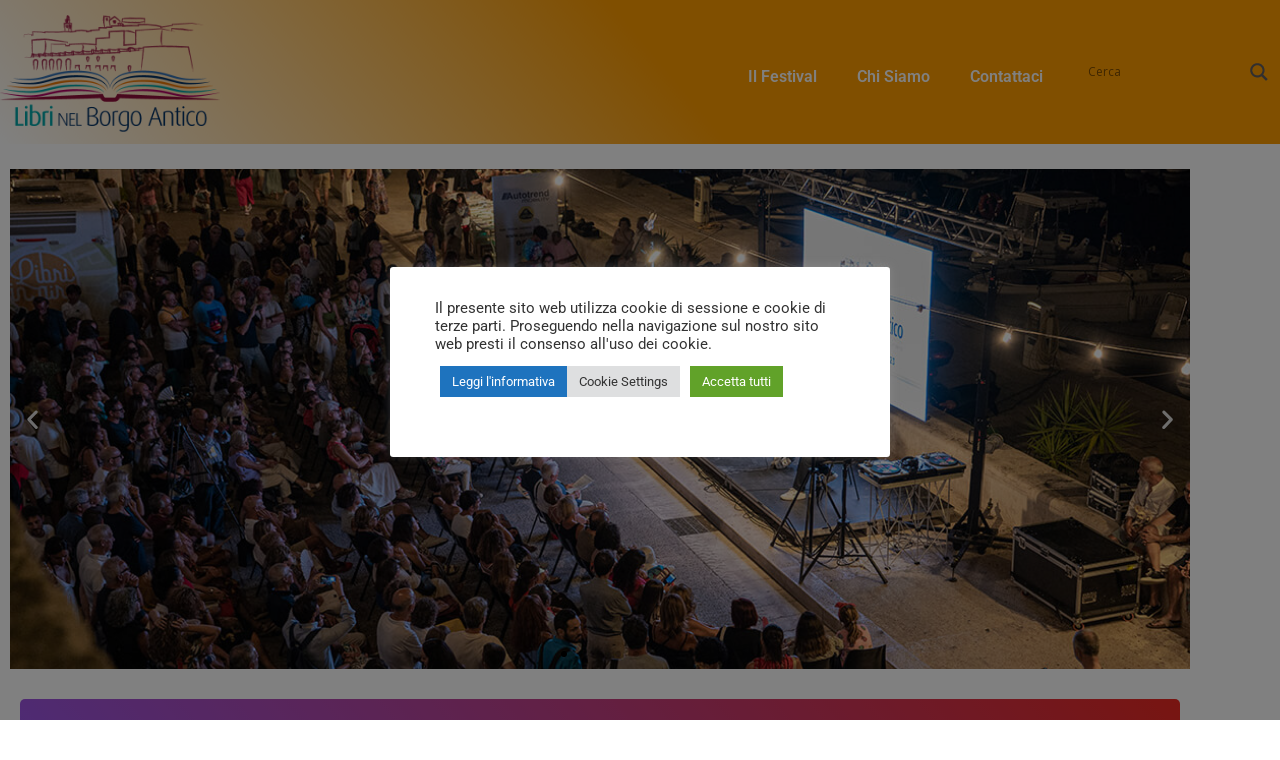

--- FILE ---
content_type: text/html; charset=UTF-8
request_url: https://www.librinelborgoantico.it/
body_size: 21189
content:
<!doctype html>
<html lang="it-IT">
<head>
<meta charset="UTF-8">
<meta name="viewport" content="width=device-width, initial-scale=1">
<link rel="profile" href="https://gmpg.org/xfn/11">
<title>libri nel borgo antico &#8211; Festival Letterario a Bisceglie</title>
<meta name='robots' content='max-image-preview:large' />
<link rel="alternate" type="application/rss+xml" title="libri nel borgo antico &raquo; Feed" href="https://www.librinelborgoantico.it/feed/" />
<link rel="alternate" type="application/rss+xml" title="libri nel borgo antico &raquo; Feed dei commenti" href="https://www.librinelborgoantico.it/comments/feed/" />
<link rel="alternate" title="oEmbed (JSON)" type="application/json+oembed" href="https://www.librinelborgoantico.it/wp-json/oembed/1.0/embed?url=https%3A%2F%2Fwww.librinelborgoantico.it%2F" />
<link rel="alternate" title="oEmbed (XML)" type="text/xml+oembed" href="https://www.librinelborgoantico.it/wp-json/oembed/1.0/embed?url=https%3A%2F%2Fwww.librinelborgoantico.it%2F&#038;format=xml" />
<style id='wp-img-auto-sizes-contain-inline-css'>
img:is([sizes=auto i],[sizes^="auto," i]){contain-intrinsic-size:3000px 1500px}
/*# sourceURL=wp-img-auto-sizes-contain-inline-css */
</style>
<style id='wp-emoji-styles-inline-css'>
img.wp-smiley, img.emoji {
display: inline !important;
border: none !important;
box-shadow: none !important;
height: 1em !important;
width: 1em !important;
margin: 0 0.07em !important;
vertical-align: -0.1em !important;
background: none !important;
padding: 0 !important;
}
/*# sourceURL=wp-emoji-styles-inline-css */
</style>
<style id='global-styles-inline-css'>
:root{--wp--preset--aspect-ratio--square: 1;--wp--preset--aspect-ratio--4-3: 4/3;--wp--preset--aspect-ratio--3-4: 3/4;--wp--preset--aspect-ratio--3-2: 3/2;--wp--preset--aspect-ratio--2-3: 2/3;--wp--preset--aspect-ratio--16-9: 16/9;--wp--preset--aspect-ratio--9-16: 9/16;--wp--preset--color--black: #000000;--wp--preset--color--cyan-bluish-gray: #abb8c3;--wp--preset--color--white: #ffffff;--wp--preset--color--pale-pink: #f78da7;--wp--preset--color--vivid-red: #cf2e2e;--wp--preset--color--luminous-vivid-orange: #ff6900;--wp--preset--color--luminous-vivid-amber: #fcb900;--wp--preset--color--light-green-cyan: #7bdcb5;--wp--preset--color--vivid-green-cyan: #00d084;--wp--preset--color--pale-cyan-blue: #8ed1fc;--wp--preset--color--vivid-cyan-blue: #0693e3;--wp--preset--color--vivid-purple: #9b51e0;--wp--preset--gradient--vivid-cyan-blue-to-vivid-purple: linear-gradient(135deg,rgb(6,147,227) 0%,rgb(155,81,224) 100%);--wp--preset--gradient--light-green-cyan-to-vivid-green-cyan: linear-gradient(135deg,rgb(122,220,180) 0%,rgb(0,208,130) 100%);--wp--preset--gradient--luminous-vivid-amber-to-luminous-vivid-orange: linear-gradient(135deg,rgb(252,185,0) 0%,rgb(255,105,0) 100%);--wp--preset--gradient--luminous-vivid-orange-to-vivid-red: linear-gradient(135deg,rgb(255,105,0) 0%,rgb(207,46,46) 100%);--wp--preset--gradient--very-light-gray-to-cyan-bluish-gray: linear-gradient(135deg,rgb(238,238,238) 0%,rgb(169,184,195) 100%);--wp--preset--gradient--cool-to-warm-spectrum: linear-gradient(135deg,rgb(74,234,220) 0%,rgb(151,120,209) 20%,rgb(207,42,186) 40%,rgb(238,44,130) 60%,rgb(251,105,98) 80%,rgb(254,248,76) 100%);--wp--preset--gradient--blush-light-purple: linear-gradient(135deg,rgb(255,206,236) 0%,rgb(152,150,240) 100%);--wp--preset--gradient--blush-bordeaux: linear-gradient(135deg,rgb(254,205,165) 0%,rgb(254,45,45) 50%,rgb(107,0,62) 100%);--wp--preset--gradient--luminous-dusk: linear-gradient(135deg,rgb(255,203,112) 0%,rgb(199,81,192) 50%,rgb(65,88,208) 100%);--wp--preset--gradient--pale-ocean: linear-gradient(135deg,rgb(255,245,203) 0%,rgb(182,227,212) 50%,rgb(51,167,181) 100%);--wp--preset--gradient--electric-grass: linear-gradient(135deg,rgb(202,248,128) 0%,rgb(113,206,126) 100%);--wp--preset--gradient--midnight: linear-gradient(135deg,rgb(2,3,129) 0%,rgb(40,116,252) 100%);--wp--preset--font-size--small: 13px;--wp--preset--font-size--medium: 20px;--wp--preset--font-size--large: 36px;--wp--preset--font-size--x-large: 42px;--wp--preset--spacing--20: 0.44rem;--wp--preset--spacing--30: 0.67rem;--wp--preset--spacing--40: 1rem;--wp--preset--spacing--50: 1.5rem;--wp--preset--spacing--60: 2.25rem;--wp--preset--spacing--70: 3.38rem;--wp--preset--spacing--80: 5.06rem;--wp--preset--shadow--natural: 6px 6px 9px rgba(0, 0, 0, 0.2);--wp--preset--shadow--deep: 12px 12px 50px rgba(0, 0, 0, 0.4);--wp--preset--shadow--sharp: 6px 6px 0px rgba(0, 0, 0, 0.2);--wp--preset--shadow--outlined: 6px 6px 0px -3px rgb(255, 255, 255), 6px 6px rgb(0, 0, 0);--wp--preset--shadow--crisp: 6px 6px 0px rgb(0, 0, 0);}:root { --wp--style--global--content-size: 800px;--wp--style--global--wide-size: 1200px; }:where(body) { margin: 0; }.wp-site-blocks > .alignleft { float: left; margin-right: 2em; }.wp-site-blocks > .alignright { float: right; margin-left: 2em; }.wp-site-blocks > .aligncenter { justify-content: center; margin-left: auto; margin-right: auto; }:where(.wp-site-blocks) > * { margin-block-start: 24px; margin-block-end: 0; }:where(.wp-site-blocks) > :first-child { margin-block-start: 0; }:where(.wp-site-blocks) > :last-child { margin-block-end: 0; }:root { --wp--style--block-gap: 24px; }:root :where(.is-layout-flow) > :first-child{margin-block-start: 0;}:root :where(.is-layout-flow) > :last-child{margin-block-end: 0;}:root :where(.is-layout-flow) > *{margin-block-start: 24px;margin-block-end: 0;}:root :where(.is-layout-constrained) > :first-child{margin-block-start: 0;}:root :where(.is-layout-constrained) > :last-child{margin-block-end: 0;}:root :where(.is-layout-constrained) > *{margin-block-start: 24px;margin-block-end: 0;}:root :where(.is-layout-flex){gap: 24px;}:root :where(.is-layout-grid){gap: 24px;}.is-layout-flow > .alignleft{float: left;margin-inline-start: 0;margin-inline-end: 2em;}.is-layout-flow > .alignright{float: right;margin-inline-start: 2em;margin-inline-end: 0;}.is-layout-flow > .aligncenter{margin-left: auto !important;margin-right: auto !important;}.is-layout-constrained > .alignleft{float: left;margin-inline-start: 0;margin-inline-end: 2em;}.is-layout-constrained > .alignright{float: right;margin-inline-start: 2em;margin-inline-end: 0;}.is-layout-constrained > .aligncenter{margin-left: auto !important;margin-right: auto !important;}.is-layout-constrained > :where(:not(.alignleft):not(.alignright):not(.alignfull)){max-width: var(--wp--style--global--content-size);margin-left: auto !important;margin-right: auto !important;}.is-layout-constrained > .alignwide{max-width: var(--wp--style--global--wide-size);}body .is-layout-flex{display: flex;}.is-layout-flex{flex-wrap: wrap;align-items: center;}.is-layout-flex > :is(*, div){margin: 0;}body .is-layout-grid{display: grid;}.is-layout-grid > :is(*, div){margin: 0;}body{padding-top: 0px;padding-right: 0px;padding-bottom: 0px;padding-left: 0px;}a:where(:not(.wp-element-button)){text-decoration: underline;}:root :where(.wp-element-button, .wp-block-button__link){background-color: #32373c;border-width: 0;color: #fff;font-family: inherit;font-size: inherit;font-style: inherit;font-weight: inherit;letter-spacing: inherit;line-height: inherit;padding-top: calc(0.667em + 2px);padding-right: calc(1.333em + 2px);padding-bottom: calc(0.667em + 2px);padding-left: calc(1.333em + 2px);text-decoration: none;text-transform: inherit;}.has-black-color{color: var(--wp--preset--color--black) !important;}.has-cyan-bluish-gray-color{color: var(--wp--preset--color--cyan-bluish-gray) !important;}.has-white-color{color: var(--wp--preset--color--white) !important;}.has-pale-pink-color{color: var(--wp--preset--color--pale-pink) !important;}.has-vivid-red-color{color: var(--wp--preset--color--vivid-red) !important;}.has-luminous-vivid-orange-color{color: var(--wp--preset--color--luminous-vivid-orange) !important;}.has-luminous-vivid-amber-color{color: var(--wp--preset--color--luminous-vivid-amber) !important;}.has-light-green-cyan-color{color: var(--wp--preset--color--light-green-cyan) !important;}.has-vivid-green-cyan-color{color: var(--wp--preset--color--vivid-green-cyan) !important;}.has-pale-cyan-blue-color{color: var(--wp--preset--color--pale-cyan-blue) !important;}.has-vivid-cyan-blue-color{color: var(--wp--preset--color--vivid-cyan-blue) !important;}.has-vivid-purple-color{color: var(--wp--preset--color--vivid-purple) !important;}.has-black-background-color{background-color: var(--wp--preset--color--black) !important;}.has-cyan-bluish-gray-background-color{background-color: var(--wp--preset--color--cyan-bluish-gray) !important;}.has-white-background-color{background-color: var(--wp--preset--color--white) !important;}.has-pale-pink-background-color{background-color: var(--wp--preset--color--pale-pink) !important;}.has-vivid-red-background-color{background-color: var(--wp--preset--color--vivid-red) !important;}.has-luminous-vivid-orange-background-color{background-color: var(--wp--preset--color--luminous-vivid-orange) !important;}.has-luminous-vivid-amber-background-color{background-color: var(--wp--preset--color--luminous-vivid-amber) !important;}.has-light-green-cyan-background-color{background-color: var(--wp--preset--color--light-green-cyan) !important;}.has-vivid-green-cyan-background-color{background-color: var(--wp--preset--color--vivid-green-cyan) !important;}.has-pale-cyan-blue-background-color{background-color: var(--wp--preset--color--pale-cyan-blue) !important;}.has-vivid-cyan-blue-background-color{background-color: var(--wp--preset--color--vivid-cyan-blue) !important;}.has-vivid-purple-background-color{background-color: var(--wp--preset--color--vivid-purple) !important;}.has-black-border-color{border-color: var(--wp--preset--color--black) !important;}.has-cyan-bluish-gray-border-color{border-color: var(--wp--preset--color--cyan-bluish-gray) !important;}.has-white-border-color{border-color: var(--wp--preset--color--white) !important;}.has-pale-pink-border-color{border-color: var(--wp--preset--color--pale-pink) !important;}.has-vivid-red-border-color{border-color: var(--wp--preset--color--vivid-red) !important;}.has-luminous-vivid-orange-border-color{border-color: var(--wp--preset--color--luminous-vivid-orange) !important;}.has-luminous-vivid-amber-border-color{border-color: var(--wp--preset--color--luminous-vivid-amber) !important;}.has-light-green-cyan-border-color{border-color: var(--wp--preset--color--light-green-cyan) !important;}.has-vivid-green-cyan-border-color{border-color: var(--wp--preset--color--vivid-green-cyan) !important;}.has-pale-cyan-blue-border-color{border-color: var(--wp--preset--color--pale-cyan-blue) !important;}.has-vivid-cyan-blue-border-color{border-color: var(--wp--preset--color--vivid-cyan-blue) !important;}.has-vivid-purple-border-color{border-color: var(--wp--preset--color--vivid-purple) !important;}.has-vivid-cyan-blue-to-vivid-purple-gradient-background{background: var(--wp--preset--gradient--vivid-cyan-blue-to-vivid-purple) !important;}.has-light-green-cyan-to-vivid-green-cyan-gradient-background{background: var(--wp--preset--gradient--light-green-cyan-to-vivid-green-cyan) !important;}.has-luminous-vivid-amber-to-luminous-vivid-orange-gradient-background{background: var(--wp--preset--gradient--luminous-vivid-amber-to-luminous-vivid-orange) !important;}.has-luminous-vivid-orange-to-vivid-red-gradient-background{background: var(--wp--preset--gradient--luminous-vivid-orange-to-vivid-red) !important;}.has-very-light-gray-to-cyan-bluish-gray-gradient-background{background: var(--wp--preset--gradient--very-light-gray-to-cyan-bluish-gray) !important;}.has-cool-to-warm-spectrum-gradient-background{background: var(--wp--preset--gradient--cool-to-warm-spectrum) !important;}.has-blush-light-purple-gradient-background{background: var(--wp--preset--gradient--blush-light-purple) !important;}.has-blush-bordeaux-gradient-background{background: var(--wp--preset--gradient--blush-bordeaux) !important;}.has-luminous-dusk-gradient-background{background: var(--wp--preset--gradient--luminous-dusk) !important;}.has-pale-ocean-gradient-background{background: var(--wp--preset--gradient--pale-ocean) !important;}.has-electric-grass-gradient-background{background: var(--wp--preset--gradient--electric-grass) !important;}.has-midnight-gradient-background{background: var(--wp--preset--gradient--midnight) !important;}.has-small-font-size{font-size: var(--wp--preset--font-size--small) !important;}.has-medium-font-size{font-size: var(--wp--preset--font-size--medium) !important;}.has-large-font-size{font-size: var(--wp--preset--font-size--large) !important;}.has-x-large-font-size{font-size: var(--wp--preset--font-size--x-large) !important;}
:root :where(.wp-block-pullquote){font-size: 1.5em;line-height: 1.6;}
/*# sourceURL=global-styles-inline-css */
</style>
<!-- <link rel='stylesheet' id='cookie-law-info-css' href='https://www.librinelborgoantico.it/wp-content/plugins/cookie-law-info/legacy/public/css/cookie-law-info-public.css?ver=3.3.9.1' media='all' /> -->
<!-- <link rel='stylesheet' id='cookie-law-info-gdpr-css' href='https://www.librinelborgoantico.it/wp-content/plugins/cookie-law-info/legacy/public/css/cookie-law-info-gdpr.css?ver=3.3.9.1' media='all' /> -->
<!-- <link rel='stylesheet' id='hello-elementor-css' href='https://www.librinelborgoantico.it/wp-content/themes/hello-elementor/assets/css/reset.css?ver=3.4.5' media='all' /> -->
<!-- <link rel='stylesheet' id='hello-elementor-theme-style-css' href='https://www.librinelborgoantico.it/wp-content/themes/hello-elementor/assets/css/theme.css?ver=3.4.5' media='all' /> -->
<!-- <link rel='stylesheet' id='hello-elementor-header-footer-css' href='https://www.librinelborgoantico.it/wp-content/themes/hello-elementor/assets/css/header-footer.css?ver=3.4.5' media='all' /> -->
<!-- <link rel='stylesheet' id='dflip-style-css' href='https://www.librinelborgoantico.it/wp-content/plugins/3d-flipbook-dflip-lite/assets/css/dflip.min.css?ver=2.4.20' media='all' /> -->
<!-- <link rel='stylesheet' id='wpdreams-asl-basic-css' href='https://www.librinelborgoantico.it/wp-content/plugins/ajax-search-lite/css/style.basic.css?ver=4.13.4' media='all' /> -->
<link rel="stylesheet" type="text/css" href="//www.librinelborgoantico.it/wp-content/cache/wpfc-minified/6xe5bfde/g1d7s.css" media="all"/>
<style id='wpdreams-asl-basic-inline-css'>
div[id*='ajaxsearchlitesettings'].searchsettings .asl_option_inner label {
font-size: 0px !important;
color: rgba(0, 0, 0, 0);
}
div[id*='ajaxsearchlitesettings'].searchsettings .asl_option_inner label:after {
font-size: 11px !important;
position: absolute;
top: 0;
left: 0;
z-index: 1;
}
.asl_w_container {
width: 100%;
margin: 0px 0px 0px 0px;
min-width: 200px;
}
div[id*='ajaxsearchlite'].asl_m {
width: 100%;
}
div[id*='ajaxsearchliteres'].wpdreams_asl_results div.resdrg span.highlighted {
font-weight: bold;
color: rgba(217, 49, 43, 1);
background-color: rgba(238, 238, 238, 1);
}
div[id*='ajaxsearchliteres'].wpdreams_asl_results .results img.asl_image {
width: 70px;
height: 70px;
object-fit: cover;
}
div[id*='ajaxsearchlite'].asl_r .results {
max-height: none;
}
div[id*='ajaxsearchlite'].asl_r {
position: absolute;
}
.asl_m, .asl_m .probox {
background-color: rgba(234, 46, 46, 0) !important;
background-image: none !important;
-webkit-background-image: none !important;
-ms-background-image: none !important;
}
.asl_m .probox svg {
fill: rgb(97, 94, 94) !important;
}
.asl_m .probox .innericon {
background-color: rgb(255, 156, 0) !important;
background-image: none !important;
-webkit-background-image: none !important;
-ms-background-image: none !important;
}
div.asl_m.asl_w {
border:0px solid rgba(0, 0, 0, 0) !important;border-radius:0px 0px 0px 0px !important;
box-shadow: none !important;
}
div.asl_m.asl_w .probox {border: none !important;}
div.asl_r.asl_w.vertical .results .item::after {
display: block;
position: absolute;
bottom: 0;
content: '';
height: 1px;
width: 100%;
background: #D8D8D8;
}
div.asl_r.asl_w.vertical .results .item.asl_last_item::after {
display: none;
}
/*# sourceURL=wpdreams-asl-basic-inline-css */
</style>
<!-- <link rel='stylesheet' id='wpdreams-asl-instance-css' href='https://www.librinelborgoantico.it/wp-content/plugins/ajax-search-lite/css/style-underline.css?ver=4.13.4' media='all' /> -->
<!-- <link rel='stylesheet' id='elementor-frontend-css' href='https://www.librinelborgoantico.it/wp-content/plugins/elementor/assets/css/frontend.min.css?ver=3.34.1' media='all' /> -->
<!-- <link rel='stylesheet' id='widget-image-css' href='https://www.librinelborgoantico.it/wp-content/plugins/elementor/assets/css/widget-image.min.css?ver=3.34.1' media='all' /> -->
<!-- <link rel='stylesheet' id='widget-nav-menu-css' href='https://www.librinelborgoantico.it/wp-content/plugins/elementor-pro/assets/css/widget-nav-menu.min.css?ver=3.34.0' media='all' /> -->
<!-- <link rel='stylesheet' id='e-sticky-css' href='https://www.librinelborgoantico.it/wp-content/plugins/elementor-pro/assets/css/modules/sticky.min.css?ver=3.34.0' media='all' /> -->
<!-- <link rel='stylesheet' id='e-animation-float-css' href='https://www.librinelborgoantico.it/wp-content/plugins/elementor/assets/lib/animations/styles/e-animation-float.min.css?ver=3.34.1' media='all' /> -->
<!-- <link rel='stylesheet' id='widget-social-icons-css' href='https://www.librinelborgoantico.it/wp-content/plugins/elementor/assets/css/widget-social-icons.min.css?ver=3.34.1' media='all' /> -->
<!-- <link rel='stylesheet' id='e-apple-webkit-css' href='https://www.librinelborgoantico.it/wp-content/plugins/elementor/assets/css/conditionals/apple-webkit.min.css?ver=3.34.1' media='all' /> -->
<!-- <link rel='stylesheet' id='widget-icon-list-css' href='https://www.librinelborgoantico.it/wp-content/plugins/elementor/assets/css/widget-icon-list.min.css?ver=3.34.1' media='all' /> -->
<!-- <link rel='stylesheet' id='widget-heading-css' href='https://www.librinelborgoantico.it/wp-content/plugins/elementor/assets/css/widget-heading.min.css?ver=3.34.1' media='all' /> -->
<!-- <link rel='stylesheet' id='elementor-icons-css' href='https://www.librinelborgoantico.it/wp-content/plugins/elementor/assets/lib/eicons/css/elementor-icons.min.css?ver=5.45.0' media='all' /> -->
<link rel="stylesheet" type="text/css" href="//www.librinelborgoantico.it/wp-content/cache/wpfc-minified/dfjgydsg/g1d7s.css" media="all"/>
<link rel='stylesheet' id='elementor-post-3049-css' href='https://www.librinelborgoantico.it/wp-content/uploads/elementor/css/post-3049.css?ver=1767887323' media='all' />
<!-- <link rel='stylesheet' id='font-awesome-5-all-css' href='https://www.librinelborgoantico.it/wp-content/plugins/elementor/assets/lib/font-awesome/css/all.min.css?ver=3.34.1' media='all' /> -->
<!-- <link rel='stylesheet' id='font-awesome-4-shim-css' href='https://www.librinelborgoantico.it/wp-content/plugins/elementor/assets/lib/font-awesome/css/v4-shims.min.css?ver=3.34.1' media='all' /> -->
<!-- <link rel='stylesheet' id='e-animation-fadeInUp-css' href='https://www.librinelborgoantico.it/wp-content/plugins/elementor/assets/lib/animations/styles/fadeInUp.min.css?ver=3.34.1' media='all' /> -->
<!-- <link rel='stylesheet' id='swiper-css' href='https://www.librinelborgoantico.it/wp-content/plugins/elementor/assets/lib/swiper/v8/css/swiper.min.css?ver=8.4.5' media='all' /> -->
<!-- <link rel='stylesheet' id='e-swiper-css' href='https://www.librinelborgoantico.it/wp-content/plugins/elementor/assets/css/conditionals/e-swiper.min.css?ver=3.34.1' media='all' /> -->
<!-- <link rel='stylesheet' id='widget-slides-css' href='https://www.librinelborgoantico.it/wp-content/plugins/elementor-pro/assets/css/widget-slides.min.css?ver=3.34.0' media='all' /> -->
<!-- <link rel='stylesheet' id='widget-countdown-css' href='https://www.librinelborgoantico.it/wp-content/plugins/elementor-pro/assets/css/widget-countdown.min.css?ver=3.34.0' media='all' /> -->
<!-- <link rel='stylesheet' id='widget-posts-css' href='https://www.librinelborgoantico.it/wp-content/plugins/elementor-pro/assets/css/widget-posts.min.css?ver=3.34.0' media='all' /> -->
<link rel="stylesheet" type="text/css" href="//www.librinelborgoantico.it/wp-content/cache/wpfc-minified/d7bag2rt/g1d7s.css" media="all"/>
<link rel='stylesheet' id='elementor-post-4096-css' href='https://www.librinelborgoantico.it/wp-content/uploads/elementor/css/post-4096.css?ver=1767887333' media='all' />
<link rel='stylesheet' id='elementor-post-4682-css' href='https://www.librinelborgoantico.it/wp-content/uploads/elementor/css/post-4682.css?ver=1767887323' media='all' />
<link rel='stylesheet' id='elementor-post-5305-css' href='https://www.librinelborgoantico.it/wp-content/uploads/elementor/css/post-5305.css?ver=1767887323' media='all' />
<!-- <link rel='stylesheet' id='elementor-gf-local-roboto-css' href='https://www.librinelborgoantico.it/wp-content/uploads/elementor/google-fonts/css/roboto.css?ver=1742401668' media='all' /> -->
<!-- <link rel='stylesheet' id='elementor-gf-local-robotoslab-css' href='https://www.librinelborgoantico.it/wp-content/uploads/elementor/google-fonts/css/robotoslab.css?ver=1742401678' media='all' /> -->
<!-- <link rel='stylesheet' id='elementor-icons-shared-0-css' href='https://www.librinelborgoantico.it/wp-content/plugins/elementor/assets/lib/font-awesome/css/fontawesome.min.css?ver=5.15.3' media='all' /> -->
<!-- <link rel='stylesheet' id='elementor-icons-fa-solid-css' href='https://www.librinelborgoantico.it/wp-content/plugins/elementor/assets/lib/font-awesome/css/solid.min.css?ver=5.15.3' media='all' /> -->
<!-- <link rel='stylesheet' id='elementor-icons-fa-regular-css' href='https://www.librinelborgoantico.it/wp-content/plugins/elementor/assets/lib/font-awesome/css/regular.min.css?ver=5.15.3' media='all' /> -->
<!-- <link rel='stylesheet' id='elementor-icons-fa-brands-css' href='https://www.librinelborgoantico.it/wp-content/plugins/elementor/assets/lib/font-awesome/css/brands.min.css?ver=5.15.3' media='all' /> -->
<link rel="stylesheet" type="text/css" href="//www.librinelborgoantico.it/wp-content/cache/wpfc-minified/1e2p1xik/g1d7s.css" media="all"/>
<script src='//www.librinelborgoantico.it/wp-content/cache/wpfc-minified/6ombaqww/g1d7s.js' type="text/javascript"></script>
<!-- <script src="https://www.librinelborgoantico.it/wp-includes/js/jquery/jquery.min.js?ver=3.7.1" id="jquery-core-js"></script> -->
<!-- <script src="https://www.librinelborgoantico.it/wp-includes/js/jquery/jquery-migrate.min.js?ver=3.4.1" id="jquery-migrate-js"></script> -->
<script id="cookie-law-info-js-extra">
var Cli_Data = {"nn_cookie_ids":[],"cookielist":[],"non_necessary_cookies":[],"ccpaEnabled":"","ccpaRegionBased":"","ccpaBarEnabled":"","strictlyEnabled":["necessary","obligatoire"],"ccpaType":"gdpr","js_blocking":"1","custom_integration":"","triggerDomRefresh":"","secure_cookies":""};
var cli_cookiebar_settings = {"animate_speed_hide":"500","animate_speed_show":"500","background":"#FFF","border":"#b1a6a6c2","border_on":"","button_1_button_colour":"#61a229","button_1_button_hover":"#4e8221","button_1_link_colour":"#fff","button_1_as_button":"1","button_1_new_win":"","button_2_button_colour":"#1e73be","button_2_button_hover":"#185c98","button_2_link_colour":"#ffffff","button_2_as_button":"1","button_2_hidebar":"1","button_3_button_colour":"#dedfe0","button_3_button_hover":"#b2b2b3","button_3_link_colour":"#333333","button_3_as_button":"1","button_3_new_win":"","button_4_button_colour":"#dedfe0","button_4_button_hover":"#b2b2b3","button_4_link_colour":"#333333","button_4_as_button":"1","button_7_button_colour":"#61a229","button_7_button_hover":"#4e8221","button_7_link_colour":"#fff","button_7_as_button":"1","button_7_new_win":"","font_family":"inherit","header_fix":"","notify_animate_hide":"1","notify_animate_show":"","notify_div_id":"#cookie-law-info-bar","notify_position_horizontal":"right","notify_position_vertical":"bottom","scroll_close":"","scroll_close_reload":"","accept_close_reload":"","reject_close_reload":"","showagain_tab":"","showagain_background":"#fff","showagain_border":"#000","showagain_div_id":"#cookie-law-info-again","showagain_x_position":"100px","text":"#333333","show_once_yn":"","show_once":"10000","logging_on":"","as_popup":"","popup_overlay":"1","bar_heading_text":"","cookie_bar_as":"popup","popup_showagain_position":"bottom-right","widget_position":"left"};
var log_object = {"ajax_url":"https://www.librinelborgoantico.it/wp-admin/admin-ajax.php"};
//# sourceURL=cookie-law-info-js-extra
</script>
<script src='//www.librinelborgoantico.it/wp-content/cache/wpfc-minified/etl45wym/g1d7s.js' type="text/javascript"></script>
<!-- <script src="https://www.librinelborgoantico.it/wp-content/plugins/cookie-law-info/legacy/public/js/cookie-law-info-public.js?ver=3.3.9.1" id="cookie-law-info-js"></script> -->
<!-- <script src="https://www.librinelborgoantico.it/wp-content/plugins/elementor/assets/lib/font-awesome/js/v4-shims.min.js?ver=3.34.1" id="font-awesome-4-shim-js"></script> -->
<link rel="https://api.w.org/" href="https://www.librinelborgoantico.it/wp-json/" /><link rel="alternate" title="JSON" type="application/json" href="https://www.librinelborgoantico.it/wp-json/wp/v2/pages/4096" /><link rel="EditURI" type="application/rsd+xml" title="RSD" href="https://www.librinelborgoantico.it/xmlrpc.php?rsd" />
<meta name="generator" content="WordPress 6.9" />
<link rel="canonical" href="https://www.librinelborgoantico.it/" />
<link rel='shortlink' href='https://www.librinelborgoantico.it/' />
<link rel="preconnect" href="https://fonts.gstatic.com" crossorigin />
<link rel="preload" as="style" href="//fonts.googleapis.com/css?family=Open+Sans&display=swap" />
<link rel="stylesheet" href="//fonts.googleapis.com/css?family=Open+Sans&display=swap" media="all" />
<meta name="generator" content="Elementor 3.34.1; features: additional_custom_breakpoints; settings: css_print_method-external, google_font-enabled, font_display-auto">
<style>
.e-con.e-parent:nth-of-type(n+4):not(.e-lazyloaded):not(.e-no-lazyload),
.e-con.e-parent:nth-of-type(n+4):not(.e-lazyloaded):not(.e-no-lazyload) * {
background-image: none !important;
}
@media screen and (max-height: 1024px) {
.e-con.e-parent:nth-of-type(n+3):not(.e-lazyloaded):not(.e-no-lazyload),
.e-con.e-parent:nth-of-type(n+3):not(.e-lazyloaded):not(.e-no-lazyload) * {
background-image: none !important;
}
}
@media screen and (max-height: 640px) {
.e-con.e-parent:nth-of-type(n+2):not(.e-lazyloaded):not(.e-no-lazyload),
.e-con.e-parent:nth-of-type(n+2):not(.e-lazyloaded):not(.e-no-lazyload) * {
background-image: none !important;
}
}
</style>
<link rel="icon" href="https://www.librinelborgoantico.it/wp-content/uploads/2020/02/logo_512-copia-150x150.png" sizes="32x32" />
<link rel="icon" href="https://www.librinelborgoantico.it/wp-content/uploads/2020/02/logo_512-copia-300x300.png" sizes="192x192" />
<link rel="apple-touch-icon" href="https://www.librinelborgoantico.it/wp-content/uploads/2020/02/logo_512-copia-300x300.png" />
<meta name="msapplication-TileImage" content="https://www.librinelborgoantico.it/wp-content/uploads/2020/02/logo_512-copia-300x300.png" />
</head>
<body class="home wp-singular page-template page-template-elementor_header_footer page page-id-4096 wp-custom-logo wp-embed-responsive wp-theme-hello-elementor hello-elementor-default elementor-default elementor-template-full-width elementor-kit-3049 elementor-page elementor-page-4096">
<a class="skip-link screen-reader-text" href="#content">Vai al contenuto</a>
<header data-elementor-type="header" data-elementor-id="4682" class="elementor elementor-4682 elementor-location-header" data-elementor-post-type="elementor_library">
<header class="elementor-section elementor-top-section elementor-element elementor-element-6479cf6d elementor-section-content-middle elementor-section-height-min-height elementor-section-boxed elementor-section-height-default elementor-section-items-middle" data-id="6479cf6d" data-element_type="section" data-settings="{&quot;background_background&quot;:&quot;gradient&quot;,&quot;sticky&quot;:&quot;top&quot;,&quot;sticky_on&quot;:[&quot;desktop&quot;,&quot;tablet&quot;,&quot;mobile&quot;],&quot;sticky_offset&quot;:0,&quot;sticky_effects_offset&quot;:0,&quot;sticky_anchor_link_offset&quot;:0}">
<div class="elementor-container elementor-column-gap-no">
<div class="elementor-column elementor-col-25 elementor-top-column elementor-element elementor-element-12cae194" data-id="12cae194" data-element_type="column">
<div class="elementor-widget-wrap elementor-element-populated">
<div class="elementor-element elementor-element-c3d2bb7 elementor-widget elementor-widget-theme-site-logo elementor-widget-image" data-id="c3d2bb7" data-element_type="widget" data-widget_type="theme-site-logo.default">
<div class="elementor-widget-container">
<a href="https://www.librinelborgoantico.it">
<img fetchpriority="high" width="512" height="272" src="https://www.librinelborgoantico.it/wp-content/uploads/2020/02/logo-LBA_trax-Asset-1-2.png" class="attachment-full size-full wp-image-7697" alt="" srcset="https://www.librinelborgoantico.it/wp-content/uploads/2020/02/logo-LBA_trax-Asset-1-2.png 512w, https://www.librinelborgoantico.it/wp-content/uploads/2020/02/logo-LBA_trax-Asset-1-2-300x159.png 300w" sizes="(max-width: 512px) 100vw, 512px" />				</a>
</div>
</div>
</div>
</div>
<div class="elementor-column elementor-col-50 elementor-top-column elementor-element elementor-element-5c9fb749" data-id="5c9fb749" data-element_type="column">
<div class="elementor-widget-wrap elementor-element-populated">
<section class="elementor-section elementor-inner-section elementor-element elementor-element-7d687f8 elementor-section-boxed elementor-section-height-default elementor-section-height-default" data-id="7d687f8" data-element_type="section">
<div class="elementor-container elementor-column-gap-default">
<div class="elementor-column elementor-col-100 elementor-inner-column elementor-element elementor-element-3ade975" data-id="3ade975" data-element_type="column">
<div class="elementor-widget-wrap elementor-element-populated">
<div class="elementor-element elementor-element-6e61442 elementor-nav-menu__align-end elementor-nav-menu--stretch elementor-nav-menu__text-align-center elementor-nav-menu--dropdown-tablet elementor-nav-menu--toggle elementor-nav-menu--burger elementor-widget elementor-widget-nav-menu" data-id="6e61442" data-element_type="widget" data-settings="{&quot;full_width&quot;:&quot;stretch&quot;,&quot;layout&quot;:&quot;horizontal&quot;,&quot;submenu_icon&quot;:{&quot;value&quot;:&quot;&lt;i class=\&quot;fas fa-caret-down\&quot; aria-hidden=\&quot;true\&quot;&gt;&lt;\/i&gt;&quot;,&quot;library&quot;:&quot;fa-solid&quot;},&quot;toggle&quot;:&quot;burger&quot;}" data-widget_type="nav-menu.default">
<div class="elementor-widget-container">
<nav aria-label="Menu" class="elementor-nav-menu--main elementor-nav-menu__container elementor-nav-menu--layout-horizontal e--pointer-underline e--animation-grow">
<ul id="menu-1-6e61442" class="elementor-nav-menu"><li class="menu-item menu-item-type-post_type menu-item-object-page menu-item-4789"><a href="https://www.librinelborgoantico.it/il-festival/" class="elementor-item">Il Festival</a></li>
<li class="menu-item menu-item-type-post_type menu-item-object-page menu-item-4797"><a href="https://www.librinelborgoantico.it/chi-siamo/" class="elementor-item">Chi Siamo</a></li>
<li class="menu-item menu-item-type-post_type menu-item-object-page menu-item-8744"><a href="https://www.librinelborgoantico.it/contattaci/" class="elementor-item">Contattaci</a></li>
</ul>			</nav>
<div class="elementor-menu-toggle" role="button" tabindex="0" aria-label="Menu di commutazione" aria-expanded="false">
<i aria-hidden="true" role="presentation" class="elementor-menu-toggle__icon--open eicon-menu-bar"></i><i aria-hidden="true" role="presentation" class="elementor-menu-toggle__icon--close eicon-close"></i>		</div>
<nav class="elementor-nav-menu--dropdown elementor-nav-menu__container" aria-hidden="true">
<ul id="menu-2-6e61442" class="elementor-nav-menu"><li class="menu-item menu-item-type-post_type menu-item-object-page menu-item-4789"><a href="https://www.librinelborgoantico.it/il-festival/" class="elementor-item" tabindex="-1">Il Festival</a></li>
<li class="menu-item menu-item-type-post_type menu-item-object-page menu-item-4797"><a href="https://www.librinelborgoantico.it/chi-siamo/" class="elementor-item" tabindex="-1">Chi Siamo</a></li>
<li class="menu-item menu-item-type-post_type menu-item-object-page menu-item-8744"><a href="https://www.librinelborgoantico.it/contattaci/" class="elementor-item" tabindex="-1">Contattaci</a></li>
</ul>			</nav>
</div>
</div>
</div>
</div>
</div>
</section>
</div>
</div>
<div class="elementor-column elementor-col-25 elementor-top-column elementor-element elementor-element-299f132a" data-id="299f132a" data-element_type="column" data-settings="{&quot;background_background&quot;:&quot;classic&quot;}">
<div class="elementor-widget-wrap elementor-element-populated">
<div class="elementor-element elementor-element-bee47e6 elementor-widget elementor-widget-shortcode" data-id="bee47e6" data-element_type="widget" data-widget_type="shortcode.default">
<div class="elementor-widget-container">
<div class="elementor-shortcode"><div class="asl_w_container asl_w_container_1" data-id="1" data-instance="1">
<div id='ajaxsearchlite1'
data-id="1"
data-instance="1"
class="asl_w asl_m asl_m_1 asl_m_1_1">
<div class="probox">
<div class='prosettings' style='display:none;' data-opened=0>
<div class='innericon'>
<svg version="1.1" xmlns="http://www.w3.org/2000/svg" xmlns:xlink="http://www.w3.org/1999/xlink" x="0px" y="0px" width="22" height="22" viewBox="0 0 512 512" enable-background="new 0 0 512 512" xml:space="preserve">
<polygon transform = "rotate(90 256 256)" points="142.332,104.886 197.48,50 402.5,256 197.48,462 142.332,407.113 292.727,256 "/>
</svg>
</div>
</div>
<div class='proinput'>
<form role="search" action='#' autocomplete="off"
aria-label="Search form">
<input aria-label="Search input"
type='search' class='orig'
tabindex="0"
name='phrase'
placeholder='Cerca'
value=''
autocomplete="off"/>
<input aria-label="Search autocomplete input"
type='text'
class='autocomplete'
tabindex="-1"
name='phrase'
value=''
autocomplete="off" disabled/>
<input type='submit' value="Start search" style='width:0; height: 0; visibility: hidden;'>
</form>
</div>
<button class='promagnifier' tabindex="0" aria-label="Search magnifier button">
<span class='innericon' style="display:block;">
<svg version="1.1" xmlns="http://www.w3.org/2000/svg" xmlns:xlink="http://www.w3.org/1999/xlink" x="0px" y="0px" width="22" height="22" viewBox="0 0 512 512" enable-background="new 0 0 512 512" xml:space="preserve">
<path d="M460.355,421.59L353.844,315.078c20.041-27.553,31.885-61.437,31.885-98.037
C385.729,124.934,310.793,50,218.686,50C126.58,50,51.645,124.934,51.645,217.041c0,92.106,74.936,167.041,167.041,167.041
c34.912,0,67.352-10.773,94.184-29.158L419.945,462L460.355,421.59z M100.631,217.041c0-65.096,52.959-118.056,118.055-118.056
c65.098,0,118.057,52.959,118.057,118.056c0,65.096-52.959,118.056-118.057,118.056C153.59,335.097,100.631,282.137,100.631,217.041
z"/>
</svg>
</span>
</button>
<div class='proloading'>
<div class="asl_loader"><div class="asl_loader-inner asl_simple-circle"></div></div>
</div>
<div class='proclose'>
<svg version="1.1" xmlns="http://www.w3.org/2000/svg" xmlns:xlink="http://www.w3.org/1999/xlink" x="0px"
y="0px"
width="12" height="12" viewBox="0 0 512 512" enable-background="new 0 0 512 512"
xml:space="preserve">
<polygon points="438.393,374.595 319.757,255.977 438.378,137.348 374.595,73.607 255.995,192.225 137.375,73.622 73.607,137.352 192.246,255.983 73.622,374.625 137.352,438.393 256.002,319.734 374.652,438.378 "/>
</svg>
</div>
</div>	</div>
<div class='asl_data_container' style="display:none !important;">
<div class="asl_init_data wpdreams_asl_data_ct"
style="display:none !important;"
id="asl_init_id_1"
data-asl-id="1"
data-asl-instance="1"
data-settings="{&quot;homeurl&quot;:&quot;https:\/\/www.librinelborgoantico.it\/&quot;,&quot;resultstype&quot;:&quot;vertical&quot;,&quot;resultsposition&quot;:&quot;hover&quot;,&quot;itemscount&quot;:4,&quot;charcount&quot;:0,&quot;highlight&quot;:false,&quot;highlightWholewords&quot;:true,&quot;singleHighlight&quot;:false,&quot;scrollToResults&quot;:{&quot;enabled&quot;:false,&quot;offset&quot;:0},&quot;resultareaclickable&quot;:1,&quot;autocomplete&quot;:{&quot;enabled&quot;:true,&quot;lang&quot;:&quot;en&quot;,&quot;trigger_charcount&quot;:0},&quot;mobile&quot;:{&quot;menu_selector&quot;:&quot;#menu-toggle&quot;},&quot;trigger&quot;:{&quot;click&quot;:&quot;results_page&quot;,&quot;click_location&quot;:&quot;same&quot;,&quot;update_href&quot;:false,&quot;return&quot;:&quot;results_page&quot;,&quot;return_location&quot;:&quot;same&quot;,&quot;facet&quot;:true,&quot;type&quot;:true,&quot;redirect_url&quot;:&quot;?s={phrase}&quot;,&quot;delay&quot;:300},&quot;animations&quot;:{&quot;pc&quot;:{&quot;settings&quot;:{&quot;anim&quot;:&quot;fadedrop&quot;,&quot;dur&quot;:300},&quot;results&quot;:{&quot;anim&quot;:&quot;fadedrop&quot;,&quot;dur&quot;:300},&quot;items&quot;:&quot;voidanim&quot;},&quot;mob&quot;:{&quot;settings&quot;:{&quot;anim&quot;:&quot;fadedrop&quot;,&quot;dur&quot;:300},&quot;results&quot;:{&quot;anim&quot;:&quot;fadedrop&quot;,&quot;dur&quot;:300},&quot;items&quot;:&quot;voidanim&quot;}},&quot;autop&quot;:{&quot;state&quot;:true,&quot;phrase&quot;:&quot;&quot;,&quot;count&quot;:&quot;1&quot;},&quot;resPage&quot;:{&quot;useAjax&quot;:false,&quot;selector&quot;:&quot;#main&quot;,&quot;trigger_type&quot;:true,&quot;trigger_facet&quot;:true,&quot;trigger_magnifier&quot;:false,&quot;trigger_return&quot;:false},&quot;resultsSnapTo&quot;:&quot;left&quot;,&quot;results&quot;:{&quot;width&quot;:&quot;auto&quot;,&quot;width_tablet&quot;:&quot;auto&quot;,&quot;width_phone&quot;:&quot;auto&quot;},&quot;settingsimagepos&quot;:&quot;right&quot;,&quot;closeOnDocClick&quot;:true,&quot;overridewpdefault&quot;:true,&quot;override_method&quot;:&quot;get&quot;}"></div>
<div id="asl_hidden_data">
<svg style="position:absolute" height="0" width="0">
<filter id="aslblur">
<feGaussianBlur in="SourceGraphic" stdDeviation="4"/>
</filter>
</svg>
<svg style="position:absolute" height="0" width="0">
<filter id="no_aslblur"></filter>
</svg>
</div>
</div>
<div id='ajaxsearchliteres1'
class='vertical wpdreams_asl_results asl_w asl_r asl_r_1 asl_r_1_1'>
<div class="results">
<div class="resdrg">
</div>
</div>
</div>
<div id='__original__ajaxsearchlitesettings1'
data-id="1"
class="searchsettings wpdreams_asl_settings asl_w asl_s asl_s_1">
<form name='options'
aria-label="Search settings form"
autocomplete = 'off'>
<input type="hidden" name="filters_changed" style="display:none;" value="0">
<input type="hidden" name="filters_initial" style="display:none;" value="1">
<div class="asl_option_inner hiddend">
<input type='hidden' name='qtranslate_lang' id='qtranslate_lang'
value='0'/>
</div>
<fieldset class="asl_sett_scroll">
<legend style="display: none;">Generic selectors</legend>
<div class="asl_option" tabindex="0">
<div class="asl_option_inner">
<input type="checkbox" value="exact"
aria-label="Exact matches only"
name="asl_gen[]" />
<div class="asl_option_checkbox"></div>
</div>
<div class="asl_option_label">
Exact matches only			</div>
</div>
<div class="asl_option" tabindex="0">
<div class="asl_option_inner">
<input type="checkbox" value="title"
aria-label="Search in title"
name="asl_gen[]"  checked="checked"/>
<div class="asl_option_checkbox"></div>
</div>
<div class="asl_option_label">
Search in title			</div>
</div>
<div class="asl_option" tabindex="0">
<div class="asl_option_inner">
<input type="checkbox" value="content"
aria-label="Search in content"
name="asl_gen[]"  checked="checked"/>
<div class="asl_option_checkbox"></div>
</div>
<div class="asl_option_label">
Search in content			</div>
</div>
<div class="asl_option_inner hiddend">
<input type="checkbox" value="excerpt"
aria-label="Search in excerpt"
name="asl_gen[]"  checked="checked"/>
<div class="asl_option_checkbox"></div>
</div>
</fieldset>
<fieldset class="asl_sett_scroll">
<legend style="display: none;">Post Type Selectors</legend>
<div class="asl_option_inner hiddend">
<input type="checkbox" value="post"
aria-label="Hidden option, ignore please"
name="customset[]" checked="checked"/>
</div>
<div class="asl_option_inner hiddend">
<input type="checkbox" value="page"
aria-label="Hidden option, ignore please"
name="customset[]" checked="checked"/>
</div>
</fieldset>
</form>
</div>
</div>
</div>
</div>
</div>
</div>
</div>
</div>
</header>
</header>
<div data-elementor-type="wp-page" data-elementor-id="4096" class="elementor elementor-4096" data-elementor-post-type="page">
<section class="elementor-section elementor-top-section elementor-element elementor-element-d57bdfd elementor-section-boxed elementor-section-height-default elementor-section-height-default" data-id="d57bdfd" data-element_type="section">
<div class="elementor-container elementor-column-gap-default">
<div class="elementor-column elementor-col-100 elementor-top-column elementor-element elementor-element-244d023" data-id="244d023" data-element_type="column">
<div class="elementor-widget-wrap elementor-element-populated">
<div class="elementor-element elementor-element-6ad6a79 elementor--v-position-bottom elementor--h-position-center elementor-arrows-position-inside elementor-pagination-position-inside elementor-widget elementor-widget-slides" data-id="6ad6a79" data-element_type="widget" data-settings="{&quot;navigation&quot;:&quot;both&quot;,&quot;autoplay&quot;:&quot;yes&quot;,&quot;pause_on_hover&quot;:&quot;yes&quot;,&quot;pause_on_interaction&quot;:&quot;yes&quot;,&quot;autoplay_speed&quot;:5000,&quot;infinite&quot;:&quot;yes&quot;,&quot;transition&quot;:&quot;slide&quot;,&quot;transition_speed&quot;:500}" data-widget_type="slides.default">
<div class="elementor-widget-container">
<div class="elementor-swiper">
<div class="elementor-slides-wrapper elementor-main-swiper swiper" role="region" aria-roledescription="carousel" aria-label="Slides" dir="ltr" data-animation="fadeInUp">
<div class="swiper-wrapper elementor-slides">
<div class="elementor-repeater-item-35e5d9a swiper-slide" role="group" aria-roledescription="slide"><div class="swiper-slide-bg" role="img" aria-label="f"></div><div class="swiper-slide-inner" ><div class="swiper-slide-contents"></div></div></div><div class="elementor-repeater-item-b2c7b17 swiper-slide" role="group" aria-roledescription="slide"><div class="swiper-slide-bg" role="img" aria-label="36-copia3"></div><div class="swiper-slide-inner" ><div class="swiper-slide-contents"></div></div></div><div class="elementor-repeater-item-d9790c0 swiper-slide" role="group" aria-roledescription="slide"><div class="swiper-slide-bg" role="img" aria-label="380002574_705383488297306_4854312461765476658_n"></div><div class="swiper-slide-inner" ><div class="swiper-slide-contents"></div></div></div><div class="elementor-repeater-item-6d1d5ef swiper-slide" role="group" aria-roledescription="slide"><div class="swiper-slide-bg" role="img" aria-label="LBA_26 AGO (1)"></div><div class="swiper-slide-inner" ><div class="swiper-slide-contents"></div></div></div><div class="elementor-repeater-item-eb2f8e1 swiper-slide" role="group" aria-roledescription="slide"><div class="swiper-slide-bg" role="img" aria-label="Foto-piazza-basso-scaled-2"></div><div class="swiper-slide-inner" ><div class="swiper-slide-contents"></div></div></div>				</div>
<div class="elementor-swiper-button elementor-swiper-button-prev" role="button" tabindex="0" aria-label="Diapositiva precedente">
<i aria-hidden="true" class="eicon-chevron-left"></i>						</div>
<div class="elementor-swiper-button elementor-swiper-button-next" role="button" tabindex="0" aria-label="Prossima diapositiva">
<i aria-hidden="true" class="eicon-chevron-right"></i>						</div>
<div class="swiper-pagination"></div>
</div>
</div>
</div>
</div>
</div>
</div>
</div>
</section>
<section class="elementor-section elementor-top-section elementor-element elementor-element-b6c2398 elementor-section-boxed elementor-section-height-default elementor-section-height-default" data-id="b6c2398" data-element_type="section">
<div class="elementor-container elementor-column-gap-default">
<div class="elementor-column elementor-col-100 elementor-top-column elementor-element elementor-element-a98a5eb" data-id="a98a5eb" data-element_type="column">
<div class="elementor-widget-wrap elementor-element-populated">
<section class="elementor-section elementor-inner-section elementor-element elementor-element-4ce20bb elementor-section-boxed elementor-section-height-default elementor-section-height-default" data-id="4ce20bb" data-element_type="section">
<div class="elementor-container elementor-column-gap-wide">
<div class="elementor-column elementor-col-100 elementor-inner-column elementor-element elementor-element-262fbc7" data-id="262fbc7" data-element_type="column" data-settings="{&quot;background_background&quot;:&quot;gradient&quot;}">
<div class="elementor-widget-wrap elementor-element-populated">
<div class="elementor-background-overlay"></div>
<div class="elementor-element elementor-element-9f6a8ff elementor-widget elementor-widget-heading" data-id="9f6a8ff" data-element_type="widget" data-widget_type="heading.default">
<div class="elementor-widget-container">
<h5 class="elementor-heading-title elementor-size-default">BIGLIETTI VINCENTI LOTTERIA 2025<br>
1° premio 03321 - 2° premio 03386 - 3° premio 02927</h5>				</div>
</div>
</div>
</div>
</div>
</section>
<section class="elementor-section elementor-inner-section elementor-element elementor-element-2562d0b elementor-section-boxed elementor-section-height-default elementor-section-height-default" data-id="2562d0b" data-element_type="section">
<div class="elementor-container elementor-column-gap-wide">
<div class="elementor-column elementor-col-100 elementor-inner-column elementor-element elementor-element-0a333af" data-id="0a333af" data-element_type="column" data-settings="{&quot;background_background&quot;:&quot;gradient&quot;}">
<div class="elementor-widget-wrap elementor-element-populated">
<div class="elementor-background-overlay"></div>
<div class="elementor-element elementor-element-b911abc elementor-countdown--label-block elementor-widget elementor-widget-countdown" data-id="b911abc" data-element_type="widget" data-widget_type="countdown.default">
<div class="elementor-widget-container">
<div class="elementor-countdown-wrapper" data-date="1787943600">
<div class="elementor-countdown-item"><span class="elementor-countdown-digits elementor-countdown-days"></span> <span class="elementor-countdown-label">Giorni</span></div><div class="elementor-countdown-item"><span class="elementor-countdown-digits elementor-countdown-hours"></span> <span class="elementor-countdown-label">Ore</span></div><div class="elementor-countdown-item"><span class="elementor-countdown-digits elementor-countdown-minutes"></span> <span class="elementor-countdown-label">Minuti</span></div>		</div>
</div>
</div>
</div>
</div>
</div>
</section>
<section class="elementor-section elementor-inner-section elementor-element elementor-element-5a51266 elementor-section-boxed elementor-section-height-default elementor-section-height-default" data-id="5a51266" data-element_type="section">
<div class="elementor-container elementor-column-gap-wide">
<div class="make-column-clickable-elementor elementor-column elementor-col-100 elementor-inner-column elementor-element elementor-element-9f49f04" style="cursor: pointer;" data-column-clickable="https://www.librinelborgoantico.it/vi-raccontiamo-il-festival/" data-column-clickable-blank="_self" data-id="9f49f04" data-element_type="column" data-settings="{&quot;background_background&quot;:&quot;gradient&quot;}">
<div class="elementor-widget-wrap elementor-element-populated">
<div class="elementor-background-overlay"></div>
<div class="elementor-element elementor-element-c9f9700 elementor-widget elementor-widget-heading" data-id="c9f9700" data-element_type="widget" data-widget_type="heading.default">
<div class="elementor-widget-container">
<h5 class="elementor-heading-title elementor-size-default">VI RACCONTIAMO IL FESTIVAL</h5>				</div>
</div>
</div>
</div>
</div>
</section>
<section class="elementor-section elementor-inner-section elementor-element elementor-element-9cc74e8 elementor-section-boxed elementor-section-height-default elementor-section-height-default" data-id="9cc74e8" data-element_type="section">
<div class="elementor-container elementor-column-gap-wide">
<div class="make-column-clickable-elementor elementor-column elementor-col-100 elementor-inner-column elementor-element elementor-element-f0d8d28" style="cursor: pointer;" data-column-clickable="https://www.librinelborgoantico.it/programma-2025/" data-column-clickable-blank="_self" data-id="f0d8d28" data-element_type="column" data-settings="{&quot;background_background&quot;:&quot;gradient&quot;}">
<div class="elementor-widget-wrap elementor-element-populated">
<div class="elementor-background-overlay"></div>
<div class="elementor-element elementor-element-accc33d elementor-widget elementor-widget-heading" data-id="accc33d" data-element_type="widget" data-widget_type="heading.default">
<div class="elementor-widget-container">
<h5 class="elementor-heading-title elementor-size-default">PROGRAMMA EDIZIONE 2025</h5>				</div>
</div>
</div>
</div>
</div>
</section>
<section class="elementor-section elementor-inner-section elementor-element elementor-element-2ec516d elementor-section-boxed elementor-section-height-default elementor-section-height-default" data-id="2ec516d" data-element_type="section" data-settings="{&quot;background_background&quot;:&quot;classic&quot;}">
<div class="elementor-container elementor-column-gap-wide">
<div class="make-column-clickable-elementor elementor-column elementor-col-50 elementor-inner-column elementor-element elementor-element-492539d" style="cursor: pointer;" data-column-clickable="https://www.librinelborgoantico.it/i-sognalibri/" data-column-clickable-blank="_self" data-id="492539d" data-element_type="column" data-settings="{&quot;background_background&quot;:&quot;gradient&quot;}">
<div class="elementor-widget-wrap elementor-element-populated">
<div class="elementor-background-overlay"></div>
<div class="elementor-element elementor-element-8c0c131 elementor-widget elementor-widget-heading" data-id="8c0c131" data-element_type="widget" data-widget_type="heading.default">
<div class="elementor-widget-container">
<h5 class="elementor-heading-title elementor-size-default">I SOGNALIBRI</h5>				</div>
</div>
</div>
</div>
<div class="make-column-clickable-elementor elementor-column elementor-col-50 elementor-inner-column elementor-element elementor-element-9fe0fd0" style="cursor: pointer;" data-column-clickable="https://www.librinelborgoantico.it/i-volontari/" data-column-clickable-blank="_self" data-id="9fe0fd0" data-element_type="column" data-settings="{&quot;background_background&quot;:&quot;gradient&quot;}">
<div class="elementor-widget-wrap elementor-element-populated">
<div class="elementor-background-overlay"></div>
<div class="elementor-element elementor-element-099676d elementor-widget elementor-widget-heading" data-id="099676d" data-element_type="widget" data-widget_type="heading.default">
<div class="elementor-widget-container">
<h5 class="elementor-heading-title elementor-size-default">I VOLONTARI</h5>				</div>
</div>
</div>
</div>
</div>
</section>
<section class="elementor-section elementor-inner-section elementor-element elementor-element-b986cb4 elementor-section-boxed elementor-section-height-default elementor-section-height-default" data-id="b986cb4" data-element_type="section" data-settings="{&quot;background_background&quot;:&quot;classic&quot;}">
<div class="elementor-container elementor-column-gap-wide">
<div class="make-column-clickable-elementor elementor-column elementor-col-50 elementor-inner-column elementor-element elementor-element-644f938" style="cursor: pointer;" data-column-clickable="https://www.librinelborgoantico.it/autori-2024/" data-column-clickable-blank="_self" data-id="644f938" data-element_type="column" data-settings="{&quot;background_background&quot;:&quot;gradient&quot;}">
<div class="elementor-widget-wrap elementor-element-populated">
<div class="elementor-background-overlay"></div>
<div class="elementor-element elementor-element-4a9fcad elementor-widget elementor-widget-heading" data-id="4a9fcad" data-element_type="widget" data-widget_type="heading.default">
<div class="elementor-widget-container">
<h5 class="elementor-heading-title elementor-size-default">PARTECIPA COME AUTORE</h5>				</div>
</div>
</div>
</div>
<div class="make-column-clickable-elementor elementor-column elementor-col-50 elementor-inner-column elementor-element elementor-element-d1bef24" style="cursor: pointer;" data-column-clickable="https://www.librinelborgoantico.it/editori-2024/" data-column-clickable-blank="_self" data-id="d1bef24" data-element_type="column" data-settings="{&quot;background_background&quot;:&quot;gradient&quot;}">
<div class="elementor-widget-wrap elementor-element-populated">
<div class="elementor-background-overlay"></div>
<div class="elementor-element elementor-element-3a906f3 elementor-widget elementor-widget-heading" data-id="3a906f3" data-element_type="widget" data-widget_type="heading.default">
<div class="elementor-widget-container">
<h5 class="elementor-heading-title elementor-size-default">PARTECIPA COME EDITORE</h5>				</div>
</div>
</div>
</div>
</div>
</section>
<section class="elementor-section elementor-inner-section elementor-element elementor-element-5863242 elementor-section-boxed elementor-section-height-default elementor-section-height-default" data-id="5863242" data-element_type="section">
<div class="elementor-container elementor-column-gap-wide">
<div class="make-column-clickable-elementor elementor-column elementor-col-100 elementor-inner-column elementor-element elementor-element-2f09775" style="cursor: pointer;" data-column-clickable="https://www.librinelborgoantico.it/un-anno-di-letture/" data-column-clickable-blank="_self" data-id="2f09775" data-element_type="column" data-settings="{&quot;background_background&quot;:&quot;gradient&quot;}">
<div class="elementor-widget-wrap elementor-element-populated">
<div class="elementor-background-overlay"></div>
<div class="elementor-element elementor-element-d497490 elementor-widget elementor-widget-heading" data-id="d497490" data-element_type="widget" data-widget_type="heading.default">
<div class="elementor-widget-container">
<h5 class="elementor-heading-title elementor-size-default">UN ANNO DI STORIE</h5>				</div>
</div>
</div>
</div>
</div>
</section>
</div>
</div>
</div>
</section>
<section class="elementor-section elementor-top-section elementor-element elementor-element-dc7b3b3 elementor-section-height-min-height elementor-section-boxed elementor-section-height-default elementor-section-items-middle" data-id="dc7b3b3" data-element_type="section">
<div class="elementor-container elementor-column-gap-narrow">
<div class="elementor-column elementor-col-25 elementor-top-column elementor-element elementor-element-d6f3a37" data-id="d6f3a37" data-element_type="column" data-settings="{&quot;background_background&quot;:&quot;classic&quot;}">
<div class="elementor-widget-wrap elementor-element-populated">
<section class="elementor-section elementor-inner-section elementor-element elementor-element-25d96af elementor-section-boxed elementor-section-height-default elementor-section-height-default" data-id="25d96af" data-element_type="section">
<div class="elementor-container elementor-column-gap-default">
<div class="make-column-clickable-elementor elementor-column elementor-col-100 elementor-inner-column elementor-element elementor-element-a12d3b8" style="cursor: pointer;" data-column-clickable="https://www.librinelborgoantico.it/i-luoghi/" data-column-clickable-blank="_blank" data-id="a12d3b8" data-element_type="column" data-settings="{&quot;background_background&quot;:&quot;classic&quot;}">
<div class="elementor-widget-wrap elementor-element-populated">
<div class="elementor-background-overlay"></div>
<div class="elementor-element elementor-element-39b7192 elementor-view-default elementor-widget elementor-widget-icon" data-id="39b7192" data-element_type="widget" data-widget_type="icon.default">
<div class="elementor-widget-container">
<div class="elementor-icon-wrapper">
<div class="elementor-icon">
<i aria-hidden="true" class="fas fa-map-marker-alt"></i>			</div>
</div>
</div>
</div>
<div class="elementor-element elementor-element-5d1598a elementor-widget elementor-widget-heading" data-id="5d1598a" data-element_type="widget" data-widget_type="heading.default">
<div class="elementor-widget-container">
<h2 class="elementor-heading-title elementor-size-default">I LUOGHI</h2>				</div>
</div>
</div>
</div>
</div>
</section>
<section class="elementor-section elementor-inner-section elementor-element elementor-element-aec9fc6 elementor-section-boxed elementor-section-height-default elementor-section-height-default" data-id="aec9fc6" data-element_type="section">
<div class="elementor-container elementor-column-gap-default">
<div class="make-column-clickable-elementor elementor-column elementor-col-100 elementor-inner-column elementor-element elementor-element-546d156" style="cursor: pointer;" data-column-clickable="https://www.librinelborgoantico.it/sponsor2/" data-column-clickable-blank="_self" data-id="546d156" data-element_type="column" data-settings="{&quot;background_background&quot;:&quot;classic&quot;}">
<div class="elementor-widget-wrap elementor-element-populated">
<div class="elementor-background-overlay"></div>
<div class="elementor-element elementor-element-0390857 elementor-view-default elementor-widget elementor-widget-icon" data-id="0390857" data-element_type="widget" data-widget_type="icon.default">
<div class="elementor-widget-container">
<div class="elementor-icon-wrapper">
<div class="elementor-icon">
<i aria-hidden="true" class="far fa-image"></i>			</div>
</div>
</div>
</div>
<div class="elementor-element elementor-element-fe70096 elementor-widget elementor-widget-heading" data-id="fe70096" data-element_type="widget" data-widget_type="heading.default">
<div class="elementor-widget-container">
<h2 class="elementor-heading-title elementor-size-default">GLI SPONSOR</h2>				</div>
</div>
</div>
</div>
</div>
</section>
</div>
</div>
<div class="elementor-column elementor-col-25 elementor-top-column elementor-element elementor-element-3e8363e" data-id="3e8363e" data-element_type="column" data-settings="{&quot;background_background&quot;:&quot;classic&quot;}">
<div class="elementor-widget-wrap elementor-element-populated">
<section class="elementor-section elementor-inner-section elementor-element elementor-element-9817a05 elementor-section-boxed elementor-section-height-default elementor-section-height-default" data-id="9817a05" data-element_type="section">
<div class="elementor-container elementor-column-gap-default">
<div class="make-column-clickable-elementor elementor-column elementor-col-100 elementor-inner-column elementor-element elementor-element-63d51f0" style="cursor: pointer;" data-column-clickable="https://www.librinelborgoantico.it/le-case-editrici-2/" data-column-clickable-blank="_self" data-id="63d51f0" data-element_type="column" data-settings="{&quot;background_background&quot;:&quot;classic&quot;}">
<div class="elementor-widget-wrap elementor-element-populated">
<div class="elementor-background-overlay"></div>
<div class="elementor-element elementor-element-46fd8a2 elementor-view-default elementor-widget elementor-widget-icon" data-id="46fd8a2" data-element_type="widget" data-widget_type="icon.default">
<div class="elementor-widget-container">
<div class="elementor-icon-wrapper">
<div class="elementor-icon">
<i aria-hidden="true" class="fas fa-book-open"></i>			</div>
</div>
</div>
</div>
<div class="elementor-element elementor-element-284d8ae elementor-widget elementor-widget-heading" data-id="284d8ae" data-element_type="widget" data-widget_type="heading.default">
<div class="elementor-widget-container">
<h2 class="elementor-heading-title elementor-size-default">LE CASE EDITRICI</h2>				</div>
</div>
</div>
</div>
</div>
</section>
<section class="elementor-section elementor-inner-section elementor-element elementor-element-7b74796 elementor-section-boxed elementor-section-height-default elementor-section-height-default" data-id="7b74796" data-element_type="section">
<div class="elementor-container elementor-column-gap-default">
<div class="make-column-clickable-elementor elementor-column elementor-col-100 elementor-inner-column elementor-element elementor-element-a02c9ae" style="cursor: pointer;" data-column-clickable="https://www.librinelborgoantico.it/i-partner/" data-column-clickable-blank="_self" data-id="a02c9ae" data-element_type="column" data-settings="{&quot;background_background&quot;:&quot;classic&quot;}">
<div class="elementor-widget-wrap elementor-element-populated">
<div class="elementor-background-overlay"></div>
<div class="elementor-element elementor-element-9962134 elementor-view-default elementor-widget elementor-widget-icon" data-id="9962134" data-element_type="widget" data-widget_type="icon.default">
<div class="elementor-widget-container">
<div class="elementor-icon-wrapper">
<div class="elementor-icon">
<i aria-hidden="true" class="fas fa-handshake"></i>			</div>
</div>
</div>
</div>
<div class="elementor-element elementor-element-49d35ad elementor-widget elementor-widget-heading" data-id="49d35ad" data-element_type="widget" data-widget_type="heading.default">
<div class="elementor-widget-container">
<h2 class="elementor-heading-title elementor-size-default">I PARTNER</h2>				</div>
</div>
</div>
</div>
</div>
</section>
</div>
</div>
<div class="elementor-column elementor-col-25 elementor-top-column elementor-element elementor-element-5429664" data-id="5429664" data-element_type="column" data-settings="{&quot;background_background&quot;:&quot;classic&quot;}">
<div class="elementor-widget-wrap elementor-element-populated">
<section class="elementor-section elementor-inner-section elementor-element elementor-element-fca0e7b elementor-section-boxed elementor-section-height-default elementor-section-height-default" data-id="fca0e7b" data-element_type="section">
<div class="elementor-container elementor-column-gap-default">
<div class="make-column-clickable-elementor elementor-column elementor-col-100 elementor-inner-column elementor-element elementor-element-65da59e" style="cursor: pointer;" data-column-clickable="https://www.librinelborgoantico.it/ospitalita/" data-column-clickable-blank="_self" data-id="65da59e" data-element_type="column" data-settings="{&quot;background_background&quot;:&quot;classic&quot;}">
<div class="elementor-widget-wrap elementor-element-populated">
<div class="elementor-background-overlay"></div>
<div class="elementor-element elementor-element-c44d117 elementor-view-default elementor-widget elementor-widget-icon" data-id="c44d117" data-element_type="widget" data-widget_type="icon.default">
<div class="elementor-widget-container">
<div class="elementor-icon-wrapper">
<div class="elementor-icon">
<i aria-hidden="true" class="fas fa-hotel"></i>			</div>
</div>
</div>
</div>
<div class="elementor-element elementor-element-89d4d71 elementor-widget elementor-widget-heading" data-id="89d4d71" data-element_type="widget" data-widget_type="heading.default">
<div class="elementor-widget-container">
<h2 class="elementor-heading-title elementor-size-default">OSPITALITÀ</h2>				</div>
</div>
</div>
</div>
</div>
</section>
<section class="elementor-section elementor-inner-section elementor-element elementor-element-0d69dc4 elementor-section-boxed elementor-section-height-default elementor-section-height-default" data-id="0d69dc4" data-element_type="section">
<div class="elementor-container elementor-column-gap-default">
<div class="make-column-clickable-elementor elementor-column elementor-col-100 elementor-inner-column elementor-element elementor-element-a586f17" style="cursor: pointer;" data-column-clickable="https://www.librinelborgoantico.it/il-borgo-dei-piccoli/" data-column-clickable-blank="_self" data-id="a586f17" data-element_type="column" data-settings="{&quot;background_background&quot;:&quot;classic&quot;}">
<div class="elementor-widget-wrap elementor-element-populated">
<div class="elementor-background-overlay"></div>
<div class="elementor-element elementor-element-f64acae elementor-view-default elementor-widget elementor-widget-icon" data-id="f64acae" data-element_type="widget" data-widget_type="icon.default">
<div class="elementor-widget-container">
<div class="elementor-icon-wrapper">
<div class="elementor-icon">
<i aria-hidden="true" class="fas fa-chess-rook"></i>			</div>
</div>
</div>
</div>
<div class="elementor-element elementor-element-d1650ce elementor-widget elementor-widget-heading" data-id="d1650ce" data-element_type="widget" data-widget_type="heading.default">
<div class="elementor-widget-container">
<h2 class="elementor-heading-title elementor-size-default">IL BORGO DEI PICCOLI</h2>				</div>
</div>
</div>
</div>
</div>
</section>
</div>
</div>
<div class="elementor-column elementor-col-25 elementor-top-column elementor-element elementor-element-402a9f2" data-id="402a9f2" data-element_type="column" data-settings="{&quot;background_background&quot;:&quot;classic&quot;}">
<div class="elementor-widget-wrap elementor-element-populated">
<section class="elementor-section elementor-inner-section elementor-element elementor-element-7741c4b elementor-section-boxed elementor-section-height-default elementor-section-height-default" data-id="7741c4b" data-element_type="section">
<div class="elementor-container elementor-column-gap-default">
<div class="make-column-clickable-elementor elementor-column elementor-col-100 elementor-inner-column elementor-element elementor-element-2105891" style="cursor: pointer;" data-column-clickable="https://www.librinelborgoantico.it/lo-scambialibro/" data-column-clickable-blank="_self" data-id="2105891" data-element_type="column" data-settings="{&quot;background_background&quot;:&quot;classic&quot;}">
<div class="elementor-widget-wrap elementor-element-populated">
<div class="elementor-background-overlay"></div>
<div class="elementor-element elementor-element-b7a56bd elementor-view-default elementor-widget elementor-widget-icon" data-id="b7a56bd" data-element_type="widget" data-widget_type="icon.default">
<div class="elementor-widget-container">
<div class="elementor-icon-wrapper">
<div class="elementor-icon">
<i aria-hidden="true" class="fas fa-exchange-alt"></i>			</div>
</div>
</div>
</div>
<div class="elementor-element elementor-element-cee838e elementor-widget elementor-widget-heading" data-id="cee838e" data-element_type="widget" data-widget_type="heading.default">
<div class="elementor-widget-container">
<h2 class="elementor-heading-title elementor-size-default">LO SCAMBIALIBRO</h2>				</div>
</div>
</div>
</div>
</div>
</section>
<section class="elementor-section elementor-inner-section elementor-element elementor-element-2f003b3 elementor-section-boxed elementor-section-height-default elementor-section-height-default" data-id="2f003b3" data-element_type="section">
<div class="elementor-container elementor-column-gap-default">
<div class="make-column-clickable-elementor elementor-column elementor-col-100 elementor-inner-column elementor-element elementor-element-53f0847" style="cursor: pointer;" data-column-clickable="https://www.librinelborgoantico.it/scopri-bisceglie/" data-column-clickable-blank="_self" data-id="53f0847" data-element_type="column" data-settings="{&quot;background_background&quot;:&quot;classic&quot;}">
<div class="elementor-widget-wrap elementor-element-populated">
<div class="elementor-background-overlay"></div>
<div class="elementor-element elementor-element-9f5b4e7 elementor-view-default elementor-widget elementor-widget-icon" data-id="9f5b4e7" data-element_type="widget" data-widget_type="icon.default">
<div class="elementor-widget-container">
<div class="elementor-icon-wrapper">
<div class="elementor-icon">
<svg xmlns="http://www.w3.org/2000/svg" xmlns:xlink="http://www.w3.org/1999/xlink" id="Layer_2" x="0px" y="0px" viewBox="0 0 100 100" style="enable-background:new 0 0 100 100;" xml:space="preserve"><path d="M0,79.38l0.29-7.87l1.57-0.07l2.29-43.19l18.59-4.22l14.73,5.72l-0.21,18.38l5.36,0.93l0.36-7.51l15.23-2.43l8.15,3.72 l-0.29,1.57l1.07,32.25l3.43,0.14l-2.93-52.27l10.73-2.09l0.26,2.09l1.38-0.21l-0.12-2.11l9.19-1.59l5.38,6.34L100,77.28L0,79.38z  M31.17,78.24l0.02-8.31c0,0-0.26-1.24-1.66-1.24s-1.91,1.14-1.91,1.14l-0.04,8.37L31.17,78.24z M36.22,77.65l-0.17-8.29 c0,0,0.15-1.47-1.03-1.58c-1.34-0.12-1.14,1.66-1.14,1.66l0.02,8.18L36.22,77.65z M41.2,77.71l0.13-5.34c0,0-0.34-2.84-1.81-2.78 c-1.47,0.07-1.85,2.71-1.85,2.71l-0.03,5.56L41.2,77.71z M62.01,68.95l-0.22-4.44l-0.88-0.09l0.33,4.44L62.01,68.95z M47.19,41.47 c0.05-0.26,0.69-0.24,0.69-0.24l-0.04-0.26l-1.01,0.26l0.22,1.15C47.05,42.38,47.14,41.72,47.19,41.47z M48.58,41.4 c0-0.5,0.77-0.31,0.77-0.31l-0.1-0.35l-1.05,0.23l0.29,1.33C48.49,42.31,48.58,41.91,48.58,41.4z M50.09,40.98 c0.06-0.32,0.8-0.05,0.8-0.05l-0.05-0.41l-1.13,0.15l0.25,1.39C49.97,42.06,50.03,41.31,50.09,40.98z M74.7,50.89l-0.08-3.29 l-0.32-0.43l-1.19,0.03l-0.16,0.45l0.19,3.21L74.7,50.89z M96.79,69.67l-0.29-4.29c0,0-0.15-1.28-0.59-1.43 c-0.44-0.15-0.3,1.33-0.3,1.33l0.46,4.19L96.79,69.67z M97.37,76.93l-0.2-4.46c0,0-0.33-0.87-0.6-0.91c-0.27-0.04-0.6,0.78-0.6,0.78 l0.13,4.74L97.37,76.93z M82.14,37.28l-0.11-1.23l-0.81,0.03l0.02,1.16L82.14,37.28z M82.07,39.64l-0.13-0.76l-0.64-0.1l0.13,0.64 L82.07,39.64z M67.96,28.01l0.41-0.09l-0.02-0.43l-0.34,0.01L67.96,28.01z M70.27,27.57l-0.07-0.45l-0.52,0.1l0.02,0.34L70.27,27.57 z M72.4,27.16l-0.14-0.42l-0.49-0.02l0.01,0.52L72.4,27.16z M74.78,26.87l-0.18-0.59l-0.56,0.1l0.02,0.5L74.78,26.87z M76.62,26.55 l-0.08-0.58l-0.39,0.09l0.12,0.49H76.62z M78.34,26.26L78.3,25.8l-0.51-0.03l-0.02,0.57L78.34,26.26z M79.94,25.92l-0.06-0.35 l-0.4-0.02v0.39L79.94,25.92z M81.55,25.7l-0.03-0.46l-0.4,0.1l-0.01,0.41L81.55,25.7z M83.33,25.41l0.03-0.43l-0.57,0.2l-0.01,0.24 L83.33,25.41z M73.93,25.14l0.08-0.82l-0.54-0.02l-0.07,0.92L73.93,25.14z M83.57,23.64l-0.15-1.11l-0.58,0.14l0.06,0.94 L83.57,23.64z M85.3,24.99l-0.1-0.43l-0.51,0.08l0.05,0.4L85.3,24.99z M87.34,24.72l-0.11-0.41l-0.55-0.08l0.08,0.49H87.34z  M30.43,55.5l0.12-6.95l-2.86-0.7l-0.25,7.27L30.43,55.5z M35.39,46.75l-0.06-2.25l-0.76-0.41l-0.08,2.46L35.39,46.75z M35.16,61.84 l-0.08-2.29l-0.93-0.14l-0.02,2.31L35.16,61.84z M30.9,40.51v-6.75l-2.77-1.16l-0.17,7.04L30.9,40.51z M11.36,69.07l0.14-1.95 l-1.41,0.01l-0.14,1.81L11.36,69.07z"></path></svg>			</div>
</div>
</div>
</div>
<div class="elementor-element elementor-element-af3ba0a elementor-widget elementor-widget-heading" data-id="af3ba0a" data-element_type="widget" data-widget_type="heading.default">
<div class="elementor-widget-container">
<h2 class="elementor-heading-title elementor-size-default">SCOPRI BISCEGLIE</h2>				</div>
</div>
</div>
</div>
</div>
</section>
</div>
</div>
</div>
</section>
<section class="elementor-section elementor-top-section elementor-element elementor-element-fd15ec6 elementor-section-boxed elementor-section-height-default elementor-section-height-default" data-id="fd15ec6" data-element_type="section">
<div class="elementor-container elementor-column-gap-default">
<div class="elementor-column elementor-col-100 elementor-top-column elementor-element elementor-element-c415c94" data-id="c415c94" data-element_type="column">
<div class="elementor-widget-wrap elementor-element-populated">
<div class="elementor-element elementor-element-d5e143a elementor-widget elementor-widget-heading" data-id="d5e143a" data-element_type="widget" data-widget_type="heading.default">
<div class="elementor-widget-container">
<h5 class="elementor-heading-title elementor-size-default">NEWS</h5>				</div>
</div>
<div class="elementor-element elementor-element-d9c15bd elementor-grid-3 elementor-grid-tablet-2 elementor-grid-mobile-1 elementor-posts--thumbnail-top elementor-posts--show-avatar elementor-card-shadow-yes elementor-posts__hover-gradient elementor-widget elementor-widget-posts" data-id="d9c15bd" data-element_type="widget" data-settings="{&quot;cards_columns&quot;:&quot;3&quot;,&quot;cards_columns_tablet&quot;:&quot;2&quot;,&quot;cards_columns_mobile&quot;:&quot;1&quot;,&quot;cards_row_gap&quot;:{&quot;unit&quot;:&quot;px&quot;,&quot;size&quot;:35,&quot;sizes&quot;:[]},&quot;cards_row_gap_tablet&quot;:{&quot;unit&quot;:&quot;px&quot;,&quot;size&quot;:&quot;&quot;,&quot;sizes&quot;:[]},&quot;cards_row_gap_mobile&quot;:{&quot;unit&quot;:&quot;px&quot;,&quot;size&quot;:&quot;&quot;,&quot;sizes&quot;:[]}}" data-widget_type="posts.cards">
<div class="elementor-widget-container">
<div class="elementor-posts-container elementor-posts elementor-posts--skin-cards elementor-grid" role="list">
<article class="elementor-post elementor-grid-item post-13748 post type-post status-publish format-standard has-post-thumbnail hentry category-senza-categoria tag-glenn-cooper" role="listitem">
<div class="elementor-post__card">
<a class="elementor-post__thumbnail__link" href="https://www.librinelborgoantico.it/glenn-cooper-apre-con-successo-la-strada-per-libri-nel-borgo-antico-2024/" tabindex="-1" ><div class="elementor-post__thumbnail"><img decoding="async" width="300" height="218" src="https://www.librinelborgoantico.it/wp-content/uploads/2024/06/Cooper_Bisceglie_2-300x218.jpeg" class="attachment-medium size-medium wp-image-13749" alt="" srcset="https://www.librinelborgoantico.it/wp-content/uploads/2024/06/Cooper_Bisceglie_2-300x218.jpeg 300w, https://www.librinelborgoantico.it/wp-content/uploads/2024/06/Cooper_Bisceglie_2-1024x745.jpeg 1024w, https://www.librinelborgoantico.it/wp-content/uploads/2024/06/Cooper_Bisceglie_2-768x559.jpeg 768w, https://www.librinelborgoantico.it/wp-content/uploads/2024/06/Cooper_Bisceglie_2.jpeg 1536w" sizes="(max-width: 300px) 100vw, 300px" /></div></a>
<div class="elementor-post__avatar">
<img alt='librinelborgoantico' src='https://secure.gravatar.com/avatar/493d9a73f2070449b0facdb04622485eef4e8e228c49bc4342df7604388f3d92?s=128&#038;d=mm&#038;r=g' srcset='https://secure.gravatar.com/avatar/493d9a73f2070449b0facdb04622485eef4e8e228c49bc4342df7604388f3d92?s=256&#038;d=mm&#038;r=g 2x' class='avatar avatar-128 photo' height='128' width='128' />		</div>
<div class="elementor-post__text">
<h3 class="elementor-post__title">
<a href="https://www.librinelborgoantico.it/glenn-cooper-apre-con-successo-la-strada-per-libri-nel-borgo-antico-2024/" >
Glenn Cooper apre con successo la strada per Libri nel Borgo Antico 2024			</a>
</h3>
<div class="elementor-post__excerpt">
<p>È stato un grande successo l’evento internazionale che ieri sera, lunedì 24 giugno, alla presenza dell’autore statunitense Glenn Cooper, fenomeno letterario con oltre 4 milioni</p>
</div>
<a class="elementor-post__read-more" href="https://www.librinelborgoantico.it/glenn-cooper-apre-con-successo-la-strada-per-libri-nel-borgo-antico-2024/" aria-label="Leggi tutto Glenn Cooper apre con successo la strada per Libri nel Borgo Antico 2024" tabindex="-1" >
Leggi Tutto »		</a>
</div>
<div class="elementor-post__meta-data">
<span class="elementor-post-date">
25 Giugno 2024		</span>
<span class="elementor-post-avatar">
Nessun commento		</span>
</div>
</div>
</article>
<article class="elementor-post elementor-grid-item post-13428 post type-post status-publish format-standard has-post-thumbnail hentry category-senza-categoria tag-marcello-veneziani tag-un-anno-di-letture" role="listitem">
<div class="elementor-post__card">
<a class="elementor-post__thumbnail__link" href="https://www.librinelborgoantico.it/marcello-veneziani-presenta-il-suo-nuovo-libro-lamore-necessario/" tabindex="-1" ><div class="elementor-post__thumbnail"><img decoding="async" width="300" height="133" src="https://www.librinelborgoantico.it/wp-content/uploads/2024/02/421888810_940505320771520_2611158751047539876_n-1024x454-1-300x133.png" class="attachment-medium size-medium wp-image-13429" alt="" srcset="https://www.librinelborgoantico.it/wp-content/uploads/2024/02/421888810_940505320771520_2611158751047539876_n-1024x454-1-300x133.png 300w, https://www.librinelborgoantico.it/wp-content/uploads/2024/02/421888810_940505320771520_2611158751047539876_n-1024x454-1-768x341.png 768w, https://www.librinelborgoantico.it/wp-content/uploads/2024/02/421888810_940505320771520_2611158751047539876_n-1024x454-1.png 1024w" sizes="(max-width: 300px) 100vw, 300px" /></div></a>
<div class="elementor-post__avatar">
<img alt='librinelborgoantico' src='https://secure.gravatar.com/avatar/493d9a73f2070449b0facdb04622485eef4e8e228c49bc4342df7604388f3d92?s=128&#038;d=mm&#038;r=g' srcset='https://secure.gravatar.com/avatar/493d9a73f2070449b0facdb04622485eef4e8e228c49bc4342df7604388f3d92?s=256&#038;d=mm&#038;r=g 2x' class='avatar avatar-128 photo' height='128' width='128' />		</div>
<div class="elementor-post__text">
<h3 class="elementor-post__title">
<a href="https://www.librinelborgoantico.it/marcello-veneziani-presenta-il-suo-nuovo-libro-lamore-necessario/" >
Marcello Veneziani presenta il suo nuovo libro “L’amore necessario”			</a>
</h3>
<div class="elementor-post__excerpt">
<p>Marcello Veneziani presenta “L’amore necessario” (Marsilio) alle Vecchie Segherie Mastrototaro di Bisceglie il prossimo 2 febbraio alle ore 18.30. Giornalista, scrittore e filosofo di origine</p>
</div>
<a class="elementor-post__read-more" href="https://www.librinelborgoantico.it/marcello-veneziani-presenta-il-suo-nuovo-libro-lamore-necessario/" aria-label="Leggi tutto Marcello Veneziani presenta il suo nuovo libro “L’amore necessario”" tabindex="-1" >
Leggi Tutto »		</a>
</div>
<div class="elementor-post__meta-data">
<span class="elementor-post-date">
1 Febbraio 2024		</span>
<span class="elementor-post-avatar">
Nessun commento		</span>
</div>
</div>
</article>
<article class="elementor-post elementor-grid-item post-13346 post type-post status-publish format-standard has-post-thumbnail hentry category-senza-categoria tag-patrick-zaki" role="listitem">
<div class="elementor-post__card">
<a class="elementor-post__thumbnail__link" href="https://www.librinelborgoantico.it/sogni-e-illusioni-di-liberta-libri-nel-borgo-antico-ospita-patrick-zaki-a-bisceglie/" tabindex="-1" ><div class="elementor-post__thumbnail"><img loading="lazy" decoding="async" width="300" height="114" src="https://www.librinelborgoantico.it/wp-content/uploads/2023/11/Copertina-Facebook-Zaki-2024_facebook-1-300x114.jpg" class="attachment-medium size-medium wp-image-13347" alt="" srcset="https://www.librinelborgoantico.it/wp-content/uploads/2023/11/Copertina-Facebook-Zaki-2024_facebook-1-300x114.jpg 300w, https://www.librinelborgoantico.it/wp-content/uploads/2023/11/Copertina-Facebook-Zaki-2024_facebook-1-1024x390.jpg 1024w, https://www.librinelborgoantico.it/wp-content/uploads/2023/11/Copertina-Facebook-Zaki-2024_facebook-1-768x292.jpg 768w, https://www.librinelborgoantico.it/wp-content/uploads/2023/11/Copertina-Facebook-Zaki-2024_facebook-1-1536x585.jpg 1536w, https://www.librinelborgoantico.it/wp-content/uploads/2023/11/Copertina-Facebook-Zaki-2024_facebook-1-2048x779.jpg 2048w" sizes="(max-width: 300px) 100vw, 300px" /></div></a>
<div class="elementor-post__avatar">
<img alt='librinelborgoantico' src='https://secure.gravatar.com/avatar/493d9a73f2070449b0facdb04622485eef4e8e228c49bc4342df7604388f3d92?s=128&#038;d=mm&#038;r=g' srcset='https://secure.gravatar.com/avatar/493d9a73f2070449b0facdb04622485eef4e8e228c49bc4342df7604388f3d92?s=256&#038;d=mm&#038;r=g 2x' class='avatar avatar-128 photo' height='128' width='128' />		</div>
<div class="elementor-post__text">
<h3 class="elementor-post__title">
<a href="https://www.librinelborgoantico.it/sogni-e-illusioni-di-liberta-libri-nel-borgo-antico-ospita-patrick-zaki-a-bisceglie/" >
“Sogni e illusioni di libertà”: Libri nel Borgo Antico ospita Patrick Zaki a Bisceglie			</a>
</h3>
<div class="elementor-post__excerpt">
<p>Domenica 12 novembre, alle ore 11, presso il Politeama Italia di Bisceglie, il festival “Libri nel Borgo Antico” ospita Patrick Zaki per la presentazione di</p>
</div>
<a class="elementor-post__read-more" href="https://www.librinelborgoantico.it/sogni-e-illusioni-di-liberta-libri-nel-borgo-antico-ospita-patrick-zaki-a-bisceglie/" aria-label="Leggi tutto “Sogni e illusioni di libertà”: Libri nel Borgo Antico ospita Patrick Zaki a Bisceglie" tabindex="-1" >
Leggi Tutto »		</a>
</div>
<div class="elementor-post__meta-data">
<span class="elementor-post-date">
9 Novembre 2023		</span>
<span class="elementor-post-avatar">
Nessun commento		</span>
</div>
</div>
</article>
</div>
</div>
</div>
</div>
</div>
</div>
</section>
<section class="elementor-section elementor-top-section elementor-element elementor-element-9066c46 elementor-section-boxed elementor-section-height-default elementor-section-height-default" data-id="9066c46" data-element_type="section">
<div class="elementor-container elementor-column-gap-default">
<div class="elementor-column elementor-col-100 elementor-top-column elementor-element elementor-element-96b2290" data-id="96b2290" data-element_type="column">
<div class="elementor-widget-wrap elementor-element-populated">
<div class="elementor-element elementor-element-d28b963 elementor-widget elementor-widget-heading" data-id="d28b963" data-element_type="widget" data-widget_type="heading.default">
<div class="elementor-widget-container">
<h5 class="elementor-heading-title elementor-size-default">PASSATE EDIZIONI</h5>				</div>
</div>
</div>
</div>
</div>
</section>
<section class="elementor-section elementor-top-section elementor-element elementor-element-4f0cfda elementor-section-boxed elementor-section-height-default elementor-section-height-default" data-id="4f0cfda" data-element_type="section">
<div class="elementor-container elementor-column-gap-default">
<div class="elementor-column elementor-col-11 elementor-top-column elementor-element elementor-element-d6aaf66" data-id="d6aaf66" data-element_type="column">
<div class="elementor-widget-wrap elementor-element-populated">
<div class="elementor-element elementor-element-4e68ca5 elementor-align-center elementor-widget elementor-widget-button" data-id="4e68ca5" data-element_type="widget" data-widget_type="button.default">
<div class="elementor-widget-container">
<div class="elementor-button-wrapper">
<a class="elementor-button elementor-button-link elementor-size-sm" href="https://www.librinelborgoantico.it/2010-2/">
<span class="elementor-button-content-wrapper">
<span class="elementor-button-text">2010</span>
</span>
</a>
</div>
</div>
</div>
</div>
</div>
<div class="elementor-column elementor-col-11 elementor-top-column elementor-element elementor-element-b09af08" data-id="b09af08" data-element_type="column">
<div class="elementor-widget-wrap elementor-element-populated">
<div class="elementor-element elementor-element-9954ef3 elementor-align-center elementor-widget elementor-widget-button" data-id="9954ef3" data-element_type="widget" data-widget_type="button.default">
<div class="elementor-widget-container">
<div class="elementor-button-wrapper">
<a class="elementor-button elementor-button-link elementor-size-sm" href="https://www.librinelborgoantico.it/2011-2/">
<span class="elementor-button-content-wrapper">
<span class="elementor-button-text">2011</span>
</span>
</a>
</div>
</div>
</div>
</div>
</div>
<div class="elementor-column elementor-col-11 elementor-top-column elementor-element elementor-element-f9c9250" data-id="f9c9250" data-element_type="column">
<div class="elementor-widget-wrap elementor-element-populated">
<div class="elementor-element elementor-element-e688d58 elementor-align-center elementor-widget elementor-widget-button" data-id="e688d58" data-element_type="widget" data-widget_type="button.default">
<div class="elementor-widget-container">
<div class="elementor-button-wrapper">
<a class="elementor-button elementor-button-link elementor-size-sm" href="https://www.librinelborgoantico.it/2012-2/">
<span class="elementor-button-content-wrapper">
<span class="elementor-button-text">2012</span>
</span>
</a>
</div>
</div>
</div>
</div>
</div>
<div class="elementor-column elementor-col-11 elementor-top-column elementor-element elementor-element-23aa575" data-id="23aa575" data-element_type="column">
<div class="elementor-widget-wrap elementor-element-populated">
<div class="elementor-element elementor-element-27e66b2 elementor-align-center elementor-widget elementor-widget-button" data-id="27e66b2" data-element_type="widget" data-widget_type="button.default">
<div class="elementor-widget-container">
<div class="elementor-button-wrapper">
<a class="elementor-button elementor-button-link elementor-size-sm" href="https://www.librinelborgoantico.it/2013-2/">
<span class="elementor-button-content-wrapper">
<span class="elementor-button-text">2013</span>
</span>
</a>
</div>
</div>
</div>
</div>
</div>
<div class="elementor-column elementor-col-11 elementor-top-column elementor-element elementor-element-dd64765" data-id="dd64765" data-element_type="column">
<div class="elementor-widget-wrap elementor-element-populated">
<div class="elementor-element elementor-element-bea182a elementor-align-center elementor-widget elementor-widget-button" data-id="bea182a" data-element_type="widget" data-widget_type="button.default">
<div class="elementor-widget-container">
<div class="elementor-button-wrapper">
<a class="elementor-button elementor-button-link elementor-size-sm" href="https://www.librinelborgoantico.it/2014-2/">
<span class="elementor-button-content-wrapper">
<span class="elementor-button-text">2014</span>
</span>
</a>
</div>
</div>
</div>
</div>
</div>
<div class="elementor-column elementor-col-11 elementor-top-column elementor-element elementor-element-f6815e9" data-id="f6815e9" data-element_type="column">
<div class="elementor-widget-wrap elementor-element-populated">
<div class="elementor-element elementor-element-614a3b5 elementor-align-center elementor-widget elementor-widget-button" data-id="614a3b5" data-element_type="widget" data-widget_type="button.default">
<div class="elementor-widget-container">
<div class="elementor-button-wrapper">
<a class="elementor-button elementor-button-link elementor-size-sm" href="https://www.librinelborgoantico.it/2015-2/">
<span class="elementor-button-content-wrapper">
<span class="elementor-button-text">2015</span>
</span>
</a>
</div>
</div>
</div>
</div>
</div>
<div class="elementor-column elementor-col-11 elementor-top-column elementor-element elementor-element-6ac60d9" data-id="6ac60d9" data-element_type="column">
<div class="elementor-widget-wrap elementor-element-populated">
<div class="elementor-element elementor-element-87dfe13 elementor-align-center elementor-widget elementor-widget-button" data-id="87dfe13" data-element_type="widget" data-widget_type="button.default">
<div class="elementor-widget-container">
<div class="elementor-button-wrapper">
<a class="elementor-button elementor-button-link elementor-size-sm" href="https://www.librinelborgoantico.it/2016-2/">
<span class="elementor-button-content-wrapper">
<span class="elementor-button-text">2016</span>
</span>
</a>
</div>
</div>
</div>
</div>
</div>
<div class="elementor-column elementor-col-11 elementor-top-column elementor-element elementor-element-cfd0ff2" data-id="cfd0ff2" data-element_type="column">
<div class="elementor-widget-wrap elementor-element-populated">
<div class="elementor-element elementor-element-662db4f elementor-align-center elementor-widget elementor-widget-button" data-id="662db4f" data-element_type="widget" data-widget_type="button.default">
<div class="elementor-widget-container">
<div class="elementor-button-wrapper">
<a class="elementor-button elementor-button-link elementor-size-sm" href="https://www.librinelborgoantico.it/2017-2/">
<span class="elementor-button-content-wrapper">
<span class="elementor-button-text">2017</span>
</span>
</a>
</div>
</div>
</div>
</div>
</div>
<div class="elementor-column elementor-col-11 elementor-top-column elementor-element elementor-element-c1cfe03" data-id="c1cfe03" data-element_type="column">
<div class="elementor-widget-wrap elementor-element-populated">
<div class="elementor-element elementor-element-48ce359 elementor-align-center elementor-widget elementor-widget-button" data-id="48ce359" data-element_type="widget" data-widget_type="button.default">
<div class="elementor-widget-container">
<div class="elementor-button-wrapper">
<a class="elementor-button elementor-button-link elementor-size-sm" href="https://www.librinelborgoantico.it/2018-2/">
<span class="elementor-button-content-wrapper">
<span class="elementor-button-text">2018</span>
</span>
</a>
</div>
</div>
</div>
</div>
</div>
</div>
</section>
<section class="elementor-section elementor-top-section elementor-element elementor-element-bb93684 elementor-section-boxed elementor-section-height-default elementor-section-height-default" data-id="bb93684" data-element_type="section">
<div class="elementor-container elementor-column-gap-default">
<div class="elementor-column elementor-col-11 elementor-top-column elementor-element elementor-element-9f377ce" data-id="9f377ce" data-element_type="column">
<div class="elementor-widget-wrap elementor-element-populated">
<div class="elementor-element elementor-element-31a2e00 elementor-align-center elementor-widget elementor-widget-button" data-id="31a2e00" data-element_type="widget" data-widget_type="button.default">
<div class="elementor-widget-container">
<div class="elementor-button-wrapper">
<a class="elementor-button elementor-button-link elementor-size-sm" href="https://www.librinelborgoantico.it/2019-2/">
<span class="elementor-button-content-wrapper">
<span class="elementor-button-text">2019</span>
</span>
</a>
</div>
</div>
</div>
</div>
</div>
<div class="elementor-column elementor-col-11 elementor-top-column elementor-element elementor-element-18ea4ea" data-id="18ea4ea" data-element_type="column">
<div class="elementor-widget-wrap elementor-element-populated">
<div class="elementor-element elementor-element-e35aa6f elementor-align-center elementor-widget elementor-widget-button" data-id="e35aa6f" data-element_type="widget" data-widget_type="button.default">
<div class="elementor-widget-container">
<div class="elementor-button-wrapper">
<a class="elementor-button elementor-button-link elementor-size-sm" href="https://www.librinelborgoantico.it/2020-2/">
<span class="elementor-button-content-wrapper">
<span class="elementor-button-text">2020</span>
</span>
</a>
</div>
</div>
</div>
</div>
</div>
<div class="elementor-column elementor-col-11 elementor-top-column elementor-element elementor-element-316e39d" data-id="316e39d" data-element_type="column">
<div class="elementor-widget-wrap elementor-element-populated">
<div class="elementor-element elementor-element-c96f4eb elementor-align-center elementor-widget elementor-widget-button" data-id="c96f4eb" data-element_type="widget" data-widget_type="button.default">
<div class="elementor-widget-container">
<div class="elementor-button-wrapper">
<a class="elementor-button elementor-button-link elementor-size-sm" href="https://www.librinelborgoantico.it/2021-2/">
<span class="elementor-button-content-wrapper">
<span class="elementor-button-text">2021</span>
</span>
</a>
</div>
</div>
</div>
</div>
</div>
<div class="elementor-column elementor-col-11 elementor-top-column elementor-element elementor-element-6cf2476" data-id="6cf2476" data-element_type="column">
<div class="elementor-widget-wrap elementor-element-populated">
<div class="elementor-element elementor-element-f928176 elementor-align-center elementor-widget elementor-widget-button" data-id="f928176" data-element_type="widget" data-widget_type="button.default">
<div class="elementor-widget-container">
<div class="elementor-button-wrapper">
<a class="elementor-button elementor-button-link elementor-size-sm" href="https://www.librinelborgoantico.it/2022-2/">
<span class="elementor-button-content-wrapper">
<span class="elementor-button-text">2022</span>
</span>
</a>
</div>
</div>
</div>
</div>
</div>
<div class="elementor-column elementor-col-11 elementor-top-column elementor-element elementor-element-f066ebd" data-id="f066ebd" data-element_type="column">
<div class="elementor-widget-wrap elementor-element-populated">
<div class="elementor-element elementor-element-4fb96d6 elementor-align-center elementor-widget elementor-widget-button" data-id="4fb96d6" data-element_type="widget" data-widget_type="button.default">
<div class="elementor-widget-container">
<div class="elementor-button-wrapper">
<a class="elementor-button elementor-button-link elementor-size-sm" href="https://www.librinelborgoantico.it/2023-2/">
<span class="elementor-button-content-wrapper">
<span class="elementor-button-text">2023</span>
</span>
</a>
</div>
</div>
</div>
</div>
</div>
<div class="elementor-column elementor-col-11 elementor-top-column elementor-element elementor-element-b5bcdbb" data-id="b5bcdbb" data-element_type="column">
<div class="elementor-widget-wrap elementor-element-populated">
<div class="elementor-element elementor-element-67dc35c elementor-align-center elementor-widget elementor-widget-button" data-id="67dc35c" data-element_type="widget" data-widget_type="button.default">
<div class="elementor-widget-container">
<div class="elementor-button-wrapper">
<a class="elementor-button elementor-button-link elementor-size-sm" href="https://www.librinelborgoantico.it/2024-2/">
<span class="elementor-button-content-wrapper">
<span class="elementor-button-text">2024</span>
</span>
</a>
</div>
</div>
</div>
</div>
</div>
<div class="elementor-column elementor-col-11 elementor-top-column elementor-element elementor-element-f5a018e" data-id="f5a018e" data-element_type="column">
<div class="elementor-widget-wrap">
</div>
</div>
<div class="elementor-column elementor-col-11 elementor-top-column elementor-element elementor-element-dc71f39" data-id="dc71f39" data-element_type="column">
<div class="elementor-widget-wrap">
</div>
</div>
<div class="elementor-column elementor-col-11 elementor-top-column elementor-element elementor-element-4c136a4" data-id="4c136a4" data-element_type="column">
<div class="elementor-widget-wrap">
</div>
</div>
</div>
</section>
</div>
		<footer data-elementor-type="footer" data-elementor-id="5305" class="elementor elementor-5305 elementor-location-footer" data-elementor-post-type="elementor_library">
<section class="elementor-section elementor-top-section elementor-element elementor-element-e0bd3bb elementor-section-boxed elementor-section-height-default elementor-section-height-default" data-id="e0bd3bb" data-element_type="section">
<div class="elementor-container elementor-column-gap-default">
<div class="elementor-column elementor-col-100 elementor-top-column elementor-element elementor-element-4630733" data-id="4630733" data-element_type="column">
<div class="elementor-widget-wrap elementor-element-populated">
<div class="elementor-element elementor-element-f4fadc5 elementor-widget elementor-widget-text-editor" data-id="f4fadc5" data-element_type="widget" data-widget_type="text-editor.default">
<div class="elementor-widget-container">
<p style="text-align: center;"><span style="color: #333333;"><strong>INFO</strong></span><br /><span style="color: #333333;"><a style="color: #333333;" href="tel:0803960970">080 396 0970</a> &#8211; <a style="color: #333333;" href="tel:3926012185">392 601 2185</a></span><br /><span style="color: #333333;"><a style="color: #333333;" href="mailto:info@librinelborgoantico.it">info@librinelborgoantico.it</a></span><br /><span style="color: #333333;">via C. Dell’Olio 66 76011 Bisceglie BT</span></p>								</div>
</div>
</div>
</div>
</div>
</section>
<footer class="elementor-section elementor-top-section elementor-element elementor-element-1d4734ad elementor-section-boxed elementor-section-height-default elementor-section-height-default" data-id="1d4734ad" data-element_type="section" data-settings="{&quot;background_background&quot;:&quot;classic&quot;}">
<div class="elementor-container elementor-column-gap-default">
<div class="elementor-column elementor-col-100 elementor-top-column elementor-element elementor-element-6e7dc284" data-id="6e7dc284" data-element_type="column">
<div class="elementor-widget-wrap elementor-element-populated">
<div class="elementor-element elementor-element-32b0d2cd e-grid-align-mobile-center elementor-grid-mobile-0 elementor-shape-rounded elementor-grid-0 e-grid-align-center elementor-widget elementor-widget-social-icons" data-id="32b0d2cd" data-element_type="widget" data-widget_type="social-icons.default">
<div class="elementor-widget-container">
<div class="elementor-social-icons-wrapper elementor-grid" role="list">
<span class="elementor-grid-item" role="listitem">
<a class="elementor-icon elementor-social-icon elementor-social-icon-whatsapp-square elementor-animation-float elementor-repeater-item-d2d5c50" href="https://api.whatsapp.com/send?phone=+393926012185" target="_blank">
<span class="elementor-screen-only">Whatsapp-square</span>
<i aria-hidden="true" class="fab fa-whatsapp-square"></i>					</a>
</span>
<span class="elementor-grid-item" role="listitem">
<a class="elementor-icon elementor-social-icon elementor-social-icon-youtube elementor-animation-float elementor-repeater-item-dbaeb71" href="https://www.youtube.com/channel/UCMjC-anD66zVcES9FzyxCag" target="_blank">
<span class="elementor-screen-only">Youtube</span>
<i aria-hidden="true" class="fab fa-youtube"></i>					</a>
</span>
<span class="elementor-grid-item" role="listitem">
<a class="elementor-icon elementor-social-icon elementor-social-icon-telegram elementor-animation-float elementor-repeater-item-92c0998" href="https://t.me/librinelborgoantico" target="_blank">
<span class="elementor-screen-only">Telegram</span>
<i aria-hidden="true" class="fab fa-telegram"></i>					</a>
</span>
<span class="elementor-grid-item" role="listitem">
<a class="elementor-icon elementor-social-icon elementor-social-icon-facebook-f elementor-animation-float elementor-repeater-item-0267196" href="https://www.facebook.com/LBA.Bisceglie/" target="_blank">
<span class="elementor-screen-only">Facebook-f</span>
<i aria-hidden="true" class="fab fa-facebook-f"></i>					</a>
</span>
<span class="elementor-grid-item" role="listitem">
<a class="elementor-icon elementor-social-icon elementor-social-icon-instagram elementor-animation-float elementor-repeater-item-dc10550" href="https://www.instagram.com/librinelborgoantico/" target="_blank">
<span class="elementor-screen-only">Instagram</span>
<i aria-hidden="true" class="fab fa-instagram"></i>					</a>
</span>
</div>
</div>
</div>
<div class="elementor-element elementor-element-e8d45eb elementor-widget elementor-widget-text-editor" data-id="e8d45eb" data-element_type="widget" data-widget_type="text-editor.default">
<div class="elementor-widget-container">
<p style="text-align: center;"><span style="color: #333333;"><a style="color: #333333;" href="https://www.librinelborgoantico.it/privacy-policy/">privacy policy</a></span> |<span style="color: #333333;"><a style="color: #333333;" href="https://www.librinelborgoantico.it/sitemap/"> sitemap</a></span></p>								</div>
</div>
<div class="elementor-element elementor-element-a899808 elementor-align-center elementor-icon-list--layout-inline elementor-list-item-link-full_width elementor-widget elementor-widget-icon-list" data-id="a899808" data-element_type="widget" data-widget_type="icon-list.default">
<div class="elementor-widget-container">
<ul class="elementor-icon-list-items elementor-inline-items">
<li class="elementor-icon-list-item elementor-inline-item">
<span class="elementor-icon-list-icon">
<i aria-hidden="true" class="far fa-copyright"></i>						</span>
<span class="elementor-icon-list-text">2026 All rights reserved</span>
</li>
<li class="elementor-icon-list-item elementor-inline-item">
<a href="mailto:vitoconsalvo@me.com">
<span class="elementor-icon-list-text">vito consalvo graphic designer</span>
</a>
</li>
</ul>
</div>
</div>
</div>
</div>
</div>
</footer>
</footer>
<script type="speculationrules">
{"prefetch":[{"source":"document","where":{"and":[{"href_matches":"/*"},{"not":{"href_matches":["/wp-*.php","/wp-admin/*","/wp-content/uploads/*","/wp-content/*","/wp-content/plugins/*","/wp-content/themes/hello-elementor/*","/*\\?(.+)"]}},{"not":{"selector_matches":"a[rel~=\"nofollow\"]"}},{"not":{"selector_matches":".no-prefetch, .no-prefetch a"}}]},"eagerness":"conservative"}]}
</script>
<!--googleoff: all--><div id="cookie-law-info-bar" data-nosnippet="true"><span><div class="cli-bar-container cli-style-v2"><div class="cli-bar-message">Il presente sito web utilizza cookie di sessione e cookie di terze parti. Proseguendo nella navigazione sul nostro sito web presti il consenso all'uso dei cookie. </div><div class="cli-bar-btn_container"><a href="https://www.librinelborgoantico.it/wp-content/uploads/2022/04/privacy_policy_librinelborgoantico_informativa_r.pdf" id="CONSTANT_OPEN_URL" target="_blank" class="medium cli-plugin-button cli-plugin-main-link">Leggi l&#039;informativa</a><a role='button' class="medium cli-plugin-button cli-plugin-main-button cli_settings_button" style="margin:0px 5px 0px 0px">Cookie Settings</a><a id="wt-cli-accept-all-btn" role='button' data-cli_action="accept_all" class="wt-cli-element medium cli-plugin-button wt-cli-accept-all-btn cookie_action_close_header cli_action_button">Accetta tutti</a></div></div><br />
</span></div><div id="cookie-law-info-again" data-nosnippet="true"><span id="cookie_hdr_showagain">Rivedi il consenso</span></div><div class="cli-modal" data-nosnippet="true" id="cliSettingsPopup" tabindex="-1" role="dialog" aria-labelledby="cliSettingsPopup" aria-hidden="true">
<div class="cli-modal-dialog" role="document">
<div class="cli-modal-content cli-bar-popup">
<button type="button" class="cli-modal-close" id="cliModalClose">
<svg class="" viewBox="0 0 24 24"><path d="M19 6.41l-1.41-1.41-5.59 5.59-5.59-5.59-1.41 1.41 5.59 5.59-5.59 5.59 1.41 1.41 5.59-5.59 5.59 5.59 1.41-1.41-5.59-5.59z"></path><path d="M0 0h24v24h-24z" fill="none"></path></svg>
<span class="wt-cli-sr-only">Chiudi</span>
</button>
<div class="cli-modal-body">
<div class="cli-container-fluid cli-tab-container">
<div class="cli-row">
<div class="cli-col-12 cli-align-items-stretch cli-px-0">
<div class="cli-privacy-overview">
<h4>Privacy Overview</h4>				<div class="cli-privacy-content">
<div class="cli-privacy-content-text">This website uses cookies to improve your experience while you navigate through the website. Out of these, the cookies that are categorized as necessary are stored on your browser as they are essential for the working of basic functionalities of the website. We also use third-party cookies that help us analyze and understand how you use this website. These cookies will be stored in your browser only with your consent. You also have the option to opt-out of these cookies. But opting out of some of these cookies may affect your browsing experience.</div>
</div>
<a class="cli-privacy-readmore" aria-label="Mostra altro" role="button" data-readmore-text="Mostra altro" data-readless-text="Mostra meno"></a>			</div>
</div>
<div class="cli-col-12 cli-align-items-stretch cli-px-0 cli-tab-section-container">
<div class="cli-tab-section">
<div class="cli-tab-header">
<a role="button" tabindex="0" class="cli-nav-link cli-settings-mobile" data-target="necessary" data-toggle="cli-toggle-tab">
Necessary							</a>
<div class="wt-cli-necessary-checkbox">
<input type="checkbox" class="cli-user-preference-checkbox"  id="wt-cli-checkbox-necessary" data-id="checkbox-necessary" checked="checked"  />
<label class="form-check-label" for="wt-cli-checkbox-necessary">Necessary</label>
</div>
<span class="cli-necessary-caption">Sempre abilitato</span>
</div>
<div class="cli-tab-content">
<div class="cli-tab-pane cli-fade" data-id="necessary">
<div class="wt-cli-cookie-description">
Necessary cookies are absolutely essential for the website to function properly. These cookies ensure basic functionalities and security features of the website, anonymously.
<table class="cookielawinfo-row-cat-table cookielawinfo-winter"><thead><tr><th class="cookielawinfo-column-1">Cookie</th><th class="cookielawinfo-column-3">Durata</th><th class="cookielawinfo-column-4">Descrizione</th></tr></thead><tbody><tr class="cookielawinfo-row"><td class="cookielawinfo-column-1">cookielawinfo-checkbox-analytics</td><td class="cookielawinfo-column-3">11 months</td><td class="cookielawinfo-column-4">This cookie is set by GDPR Cookie Consent plugin. The cookie is used to store the user consent for the cookies in the category "Analytics".</td></tr><tr class="cookielawinfo-row"><td class="cookielawinfo-column-1">cookielawinfo-checkbox-functional</td><td class="cookielawinfo-column-3">11 months</td><td class="cookielawinfo-column-4">The cookie is set by GDPR cookie consent to record the user consent for the cookies in the category "Functional".</td></tr><tr class="cookielawinfo-row"><td class="cookielawinfo-column-1">cookielawinfo-checkbox-necessary</td><td class="cookielawinfo-column-3">11 months</td><td class="cookielawinfo-column-4">This cookie is set by GDPR Cookie Consent plugin. The cookies is used to store the user consent for the cookies in the category "Necessary".</td></tr><tr class="cookielawinfo-row"><td class="cookielawinfo-column-1">cookielawinfo-checkbox-others</td><td class="cookielawinfo-column-3">11 months</td><td class="cookielawinfo-column-4">This cookie is set by GDPR Cookie Consent plugin. The cookie is used to store the user consent for the cookies in the category "Other.</td></tr><tr class="cookielawinfo-row"><td class="cookielawinfo-column-1">cookielawinfo-checkbox-performance</td><td class="cookielawinfo-column-3">11 months</td><td class="cookielawinfo-column-4">This cookie is set by GDPR Cookie Consent plugin. The cookie is used to store the user consent for the cookies in the category "Performance".</td></tr><tr class="cookielawinfo-row"><td class="cookielawinfo-column-1">viewed_cookie_policy</td><td class="cookielawinfo-column-3">11 months</td><td class="cookielawinfo-column-4">The cookie is set by the GDPR Cookie Consent plugin and is used to store whether or not user has consented to the use of cookies. It does not store any personal data.</td></tr></tbody></table>								</div>
</div>
</div>
</div>
<div class="cli-tab-section">
<div class="cli-tab-header">
<a role="button" tabindex="0" class="cli-nav-link cli-settings-mobile" data-target="functional" data-toggle="cli-toggle-tab">
Functional							</a>
<div class="cli-switch">
<input type="checkbox" id="wt-cli-checkbox-functional" class="cli-user-preference-checkbox"  data-id="checkbox-functional" />
<label for="wt-cli-checkbox-functional" class="cli-slider" data-cli-enable="Abilitato" data-cli-disable="Disabilitato"><span class="wt-cli-sr-only">Functional</span></label>
</div>
</div>
<div class="cli-tab-content">
<div class="cli-tab-pane cli-fade" data-id="functional">
<div class="wt-cli-cookie-description">
Functional cookies help to perform certain functionalities like sharing the content of the website on social media platforms, collect feedbacks, and other third-party features.
</div>
</div>
</div>
</div>
<div class="cli-tab-section">
<div class="cli-tab-header">
<a role="button" tabindex="0" class="cli-nav-link cli-settings-mobile" data-target="performance" data-toggle="cli-toggle-tab">
Performance							</a>
<div class="cli-switch">
<input type="checkbox" id="wt-cli-checkbox-performance" class="cli-user-preference-checkbox"  data-id="checkbox-performance" />
<label for="wt-cli-checkbox-performance" class="cli-slider" data-cli-enable="Abilitato" data-cli-disable="Disabilitato"><span class="wt-cli-sr-only">Performance</span></label>
</div>
</div>
<div class="cli-tab-content">
<div class="cli-tab-pane cli-fade" data-id="performance">
<div class="wt-cli-cookie-description">
Performance cookies are used to understand and analyze the key performance indexes of the website which helps in delivering a better user experience for the visitors.
</div>
</div>
</div>
</div>
<div class="cli-tab-section">
<div class="cli-tab-header">
<a role="button" tabindex="0" class="cli-nav-link cli-settings-mobile" data-target="analytics" data-toggle="cli-toggle-tab">
Analytics							</a>
<div class="cli-switch">
<input type="checkbox" id="wt-cli-checkbox-analytics" class="cli-user-preference-checkbox"  data-id="checkbox-analytics" />
<label for="wt-cli-checkbox-analytics" class="cli-slider" data-cli-enable="Abilitato" data-cli-disable="Disabilitato"><span class="wt-cli-sr-only">Analytics</span></label>
</div>
</div>
<div class="cli-tab-content">
<div class="cli-tab-pane cli-fade" data-id="analytics">
<div class="wt-cli-cookie-description">
Analytical cookies are used to understand how visitors interact with the website. These cookies help provide information on metrics the number of visitors, bounce rate, traffic source, etc.
</div>
</div>
</div>
</div>
<div class="cli-tab-section">
<div class="cli-tab-header">
<a role="button" tabindex="0" class="cli-nav-link cli-settings-mobile" data-target="advertisement" data-toggle="cli-toggle-tab">
Advertisement							</a>
<div class="cli-switch">
<input type="checkbox" id="wt-cli-checkbox-advertisement" class="cli-user-preference-checkbox"  data-id="checkbox-advertisement" />
<label for="wt-cli-checkbox-advertisement" class="cli-slider" data-cli-enable="Abilitato" data-cli-disable="Disabilitato"><span class="wt-cli-sr-only">Advertisement</span></label>
</div>
</div>
<div class="cli-tab-content">
<div class="cli-tab-pane cli-fade" data-id="advertisement">
<div class="wt-cli-cookie-description">
Advertisement cookies are used to provide visitors with relevant ads and marketing campaigns. These cookies track visitors across websites and collect information to provide customized ads.
</div>
</div>
</div>
</div>
<div class="cli-tab-section">
<div class="cli-tab-header">
<a role="button" tabindex="0" class="cli-nav-link cli-settings-mobile" data-target="others" data-toggle="cli-toggle-tab">
Others							</a>
<div class="cli-switch">
<input type="checkbox" id="wt-cli-checkbox-others" class="cli-user-preference-checkbox"  data-id="checkbox-others" />
<label for="wt-cli-checkbox-others" class="cli-slider" data-cli-enable="Abilitato" data-cli-disable="Disabilitato"><span class="wt-cli-sr-only">Others</span></label>
</div>
</div>
<div class="cli-tab-content">
<div class="cli-tab-pane cli-fade" data-id="others">
<div class="wt-cli-cookie-description">
Other uncategorized cookies are those that are being analyzed and have not been classified into a category as yet.
</div>
</div>
</div>
</div>
</div>
</div>
</div>
</div>
<div class="cli-modal-footer">
<div class="wt-cli-element cli-container-fluid cli-tab-container">
<div class="cli-row">
<div class="cli-col-12 cli-align-items-stretch cli-px-0">
<div class="cli-tab-footer wt-cli-privacy-overview-actions">
<a id="wt-cli-privacy-save-btn" role="button" tabindex="0" data-cli-action="accept" class="wt-cli-privacy-btn cli_setting_save_button wt-cli-privacy-accept-btn cli-btn">ACCETTA E SALVA</a>
</div>
</div>
</div>
</div>
</div>
</div>
</div>
</div>
<div class="cli-modal-backdrop cli-fade cli-settings-overlay"></div>
<div class="cli-modal-backdrop cli-fade cli-popupbar-overlay"></div>
<!--googleon: all-->			<script>
const lazyloadRunObserver = () => {
const lazyloadBackgrounds = document.querySelectorAll( `.e-con.e-parent:not(.e-lazyloaded)` );
const lazyloadBackgroundObserver = new IntersectionObserver( ( entries ) => {
entries.forEach( ( entry ) => {
if ( entry.isIntersecting ) {
let lazyloadBackground = entry.target;
if( lazyloadBackground ) {
lazyloadBackground.classList.add( 'e-lazyloaded' );
}
lazyloadBackgroundObserver.unobserve( entry.target );
}
});
}, { rootMargin: '200px 0px 200px 0px' } );
lazyloadBackgrounds.forEach( ( lazyloadBackground ) => {
lazyloadBackgroundObserver.observe( lazyloadBackground );
} );
};
const events = [
'DOMContentLoaded',
'elementor/lazyload/observe',
];
events.forEach( ( event ) => {
document.addEventListener( event, lazyloadRunObserver );
} );
</script>
<!-- <link rel='stylesheet' id='cookie-law-info-table-css' href='https://www.librinelborgoantico.it/wp-content/plugins/cookie-law-info/legacy/public/css/cookie-law-info-table.css?ver=3.3.9.1' media='all' /> -->
<link rel="stylesheet" type="text/css" href="//www.librinelborgoantico.it/wp-content/cache/wpfc-minified/8kdc1a3d/g1d7s.css" media="all"/>
<script src="https://www.librinelborgoantico.it/wp-content/plugins/3d-flipbook-dflip-lite/assets/js/dflip.min.js?ver=2.4.20" id="dflip-script-js"></script>
<script id="wd-asl-ajaxsearchlite-js-before">
window.ASL = typeof window.ASL !== 'undefined' ? window.ASL : {}; window.ASL.wp_rocket_exception = "DOMContentLoaded"; window.ASL.ajaxurl = "https:\/\/www.librinelborgoantico.it\/wp-admin\/admin-ajax.php"; window.ASL.backend_ajaxurl = "https:\/\/www.librinelborgoantico.it\/wp-admin\/admin-ajax.php"; window.ASL.asl_url = "https:\/\/www.librinelborgoantico.it\/wp-content\/plugins\/ajax-search-lite\/"; window.ASL.detect_ajax = 1; window.ASL.media_query = 4780; window.ASL.version = 4780; window.ASL.pageHTML = ""; window.ASL.additional_scripts = []; window.ASL.script_async_load = false; window.ASL.init_only_in_viewport = true; window.ASL.font_url = "https:\/\/www.librinelborgoantico.it\/wp-content\/plugins\/ajax-search-lite\/css\/fonts\/icons2.woff2"; window.ASL.highlight = {"enabled":false,"data":[]}; window.ASL.analytics = {"method":0,"tracking_id":"","string":"?ajax_search={asl_term}","event":{"focus":{"active":true,"action":"focus","category":"ASL","label":"Input focus","value":"1"},"search_start":{"active":false,"action":"search_start","category":"ASL","label":"Phrase: {phrase}","value":"1"},"search_end":{"active":true,"action":"search_end","category":"ASL","label":"{phrase} | {results_count}","value":"1"},"magnifier":{"active":true,"action":"magnifier","category":"ASL","label":"Magnifier clicked","value":"1"},"return":{"active":true,"action":"return","category":"ASL","label":"Return button pressed","value":"1"},"facet_change":{"active":false,"action":"facet_change","category":"ASL","label":"{option_label} | {option_value}","value":"1"},"result_click":{"active":true,"action":"result_click","category":"ASL","label":"{result_title} | {result_url}","value":"1"}}};
window.ASL_INSTANCES = [];window.ASL_INSTANCES[1] = {"homeurl":"https:\/\/www.librinelborgoantico.it\/","resultstype":"vertical","resultsposition":"hover","itemscount":4,"charcount":0,"highlight":false,"highlightWholewords":true,"singleHighlight":false,"scrollToResults":{"enabled":false,"offset":0},"resultareaclickable":1,"autocomplete":{"enabled":true,"lang":"en","trigger_charcount":0},"mobile":{"menu_selector":"#menu-toggle"},"trigger":{"click":"results_page","click_location":"same","update_href":false,"return":"results_page","return_location":"same","facet":true,"type":true,"redirect_url":"?s={phrase}","delay":300},"animations":{"pc":{"settings":{"anim":"fadedrop","dur":300},"results":{"anim":"fadedrop","dur":300},"items":"voidanim"},"mob":{"settings":{"anim":"fadedrop","dur":300},"results":{"anim":"fadedrop","dur":300},"items":"voidanim"}},"autop":{"state":true,"phrase":"","count":"1"},"resPage":{"useAjax":false,"selector":"#main","trigger_type":true,"trigger_facet":true,"trigger_magnifier":false,"trigger_return":false},"resultsSnapTo":"left","results":{"width":"auto","width_tablet":"auto","width_phone":"auto"},"settingsimagepos":"right","closeOnDocClick":true,"overridewpdefault":true,"override_method":"get"};
//# sourceURL=wd-asl-ajaxsearchlite-js-before
</script>
<script src="https://www.librinelborgoantico.it/wp-content/plugins/ajax-search-lite/js/min/plugin/merged/asl.min.js?ver=4780" id="wd-asl-ajaxsearchlite-js"></script>
<script src="https://www.librinelborgoantico.it/wp-content/plugins/elementor/assets/js/webpack.runtime.min.js?ver=3.34.1" id="elementor-webpack-runtime-js"></script>
<script src="https://www.librinelborgoantico.it/wp-content/plugins/elementor/assets/js/frontend-modules.min.js?ver=3.34.1" id="elementor-frontend-modules-js"></script>
<script src="https://www.librinelborgoantico.it/wp-includes/js/jquery/ui/core.min.js?ver=1.13.3" id="jquery-ui-core-js"></script>
<script id="elementor-frontend-js-before">
var elementorFrontendConfig = {"environmentMode":{"edit":false,"wpPreview":false,"isScriptDebug":false},"i18n":{"shareOnFacebook":"Condividi su Facebook","shareOnTwitter":"Condividi su Twitter","pinIt":"Pinterest","download":"Download","downloadImage":"Scarica immagine","fullscreen":"Schermo intero","zoom":"Zoom","share":"Condividi","playVideo":"Riproduci video","previous":"Precedente","next":"Successivo","close":"Chiudi","a11yCarouselPrevSlideMessage":"Diapositiva precedente","a11yCarouselNextSlideMessage":"Prossima diapositiva","a11yCarouselFirstSlideMessage":"Questa \u00e9 la prima diapositiva","a11yCarouselLastSlideMessage":"Questa \u00e8 l'ultima diapositiva","a11yCarouselPaginationBulletMessage":"Vai alla diapositiva"},"is_rtl":false,"breakpoints":{"xs":0,"sm":480,"md":768,"lg":1025,"xl":1440,"xxl":1600},"responsive":{"breakpoints":{"mobile":{"label":"Mobile Portrait","value":767,"default_value":767,"direction":"max","is_enabled":true},"mobile_extra":{"label":"Mobile Landscape","value":880,"default_value":880,"direction":"max","is_enabled":false},"tablet":{"label":"Tablet verticale","value":1024,"default_value":1024,"direction":"max","is_enabled":true},"tablet_extra":{"label":"Tablet orizzontale","value":1200,"default_value":1200,"direction":"max","is_enabled":false},"laptop":{"label":"Laptop","value":1366,"default_value":1366,"direction":"max","is_enabled":false},"widescreen":{"label":"Widescreen","value":2400,"default_value":2400,"direction":"min","is_enabled":false}},"hasCustomBreakpoints":false},"version":"3.34.1","is_static":false,"experimentalFeatures":{"additional_custom_breakpoints":true,"theme_builder_v2":true,"home_screen":true,"global_classes_should_enforce_capabilities":true,"e_variables":true,"cloud-library":true,"e_opt_in_v4_page":true,"e_interactions":true,"import-export-customization":true,"e_pro_variables":true},"urls":{"assets":"https:\/\/www.librinelborgoantico.it\/wp-content\/plugins\/elementor\/assets\/","ajaxurl":"https:\/\/www.librinelborgoantico.it\/wp-admin\/admin-ajax.php","uploadUrl":"https:\/\/www.librinelborgoantico.it\/wp-content\/uploads"},"nonces":{"floatingButtonsClickTracking":"aed62e4785"},"swiperClass":"swiper","settings":{"page":[],"editorPreferences":[]},"kit":{"active_breakpoints":["viewport_mobile","viewport_tablet"],"global_image_lightbox":"yes","lightbox_enable_counter":"yes","lightbox_enable_fullscreen":"yes","lightbox_enable_zoom":"yes","lightbox_enable_share":"yes","lightbox_title_src":"title","lightbox_description_src":"description"},"post":{"id":4096,"title":"libri%20nel%20borgo%20antico%20%E2%80%93%20Festival%20Letterario%20a%20Bisceglie","excerpt":"","featuredImage":false}};
//# sourceURL=elementor-frontend-js-before
</script>
<script src="https://www.librinelborgoantico.it/wp-content/plugins/elementor/assets/js/frontend.min.js?ver=3.34.1" id="elementor-frontend-js"></script>
<script src="https://www.librinelborgoantico.it/wp-content/plugins/elementor-pro/assets/lib/smartmenus/jquery.smartmenus.min.js?ver=1.2.1" id="smartmenus-js"></script>
<script src="https://www.librinelborgoantico.it/wp-content/plugins/elementor-pro/assets/lib/sticky/jquery.sticky.min.js?ver=3.34.0" id="e-sticky-js"></script>
<script src="https://www.librinelborgoantico.it/wp-includes/js/imagesloaded.min.js?ver=5.0.0" id="imagesloaded-js"></script>
<script src="https://www.librinelborgoantico.it/wp-content/plugins/elementor/assets/lib/swiper/v8/swiper.min.js?ver=8.4.5" id="swiper-js"></script>
<script src="https://www.librinelborgoantico.it/wp-content/plugins/make-column-clickable-elementor/assets/js/make-column-clickable.js?ver=1.6.2" id="make-column-clickable-elementor-js"></script>
<script src="https://www.librinelborgoantico.it/wp-content/plugins/elementor-pro/assets/js/webpack-pro.runtime.min.js?ver=3.34.0" id="elementor-pro-webpack-runtime-js"></script>
<script src="https://www.librinelborgoantico.it/wp-includes/js/dist/hooks.min.js?ver=dd5603f07f9220ed27f1" id="wp-hooks-js"></script>
<script src="https://www.librinelborgoantico.it/wp-includes/js/dist/i18n.min.js?ver=c26c3dc7bed366793375" id="wp-i18n-js"></script>
<script id="wp-i18n-js-after">
wp.i18n.setLocaleData( { 'text direction\u0004ltr': [ 'ltr' ] } );
//# sourceURL=wp-i18n-js-after
</script>
<script id="elementor-pro-frontend-js-before">
var ElementorProFrontendConfig = {"ajaxurl":"https:\/\/www.librinelborgoantico.it\/wp-admin\/admin-ajax.php","nonce":"f01d9f41cf","urls":{"assets":"https:\/\/www.librinelborgoantico.it\/wp-content\/plugins\/elementor-pro\/assets\/","rest":"https:\/\/www.librinelborgoantico.it\/wp-json\/"},"settings":{"lazy_load_background_images":true},"popup":{"hasPopUps":true},"shareButtonsNetworks":{"facebook":{"title":"Facebook","has_counter":true},"twitter":{"title":"Twitter"},"linkedin":{"title":"LinkedIn","has_counter":true},"pinterest":{"title":"Pinterest","has_counter":true},"reddit":{"title":"Reddit","has_counter":true},"vk":{"title":"VK","has_counter":true},"odnoklassniki":{"title":"OK","has_counter":true},"tumblr":{"title":"Tumblr"},"digg":{"title":"Digg"},"skype":{"title":"Skype"},"stumbleupon":{"title":"StumbleUpon","has_counter":true},"mix":{"title":"Mix"},"telegram":{"title":"Telegram"},"pocket":{"title":"Pocket","has_counter":true},"xing":{"title":"XING","has_counter":true},"whatsapp":{"title":"WhatsApp"},"email":{"title":"Email"},"print":{"title":"Print"},"x-twitter":{"title":"X"},"threads":{"title":"Threads"}},"facebook_sdk":{"lang":"it_IT","app_id":""},"lottie":{"defaultAnimationUrl":"https:\/\/www.librinelborgoantico.it\/wp-content\/plugins\/elementor-pro\/modules\/lottie\/assets\/animations\/default.json"}};
//# sourceURL=elementor-pro-frontend-js-before
</script>
<script src="https://www.librinelborgoantico.it/wp-content/plugins/elementor-pro/assets/js/frontend.min.js?ver=3.34.0" id="elementor-pro-frontend-js"></script>
<script src="https://www.librinelborgoantico.it/wp-content/plugins/elementor-pro/assets/js/elements-handlers.min.js?ver=3.34.0" id="pro-elements-handlers-js"></script>
<script data-cfasync="false">
window.dFlipLocation = 'https://www.librinelborgoantico.it/wp-content/plugins/3d-flipbook-dflip-lite/assets/';
window.dFlipWPGlobal = {"text":{"toggleSound":"Turn on\/off Sound","toggleThumbnails":"Toggle Thumbnails","toggleOutline":"Toggle Outline\/Bookmark","previousPage":"Previous Page","nextPage":"Next Page","toggleFullscreen":"Toggle Fullscreen","zoomIn":"Zoom In","zoomOut":"Zoom Out","toggleHelp":"Toggle Help","singlePageMode":"Single Page Mode","doublePageMode":"Double Page Mode","downloadPDFFile":"Download PDF File","gotoFirstPage":"Goto First Page","gotoLastPage":"Goto Last Page","share":"Share","mailSubject":"I wanted you to see this FlipBook","mailBody":"Check out this site {{url}}","loading":"DearFlip: Loading "},"viewerType":"flipbook","moreControls":"download,pageMode,startPage,endPage,sound","hideControls":"","scrollWheel":"false","backgroundColor":"#777","backgroundImage":"","height":"auto","paddingLeft":"20","paddingRight":"20","controlsPosition":"bottom","duration":800,"soundEnable":"true","enableDownload":"true","showSearchControl":"false","showPrintControl":"false","enableAnnotation":false,"enableAnalytics":"false","webgl":"true","hard":"none","maxTextureSize":"1600","rangeChunkSize":"524288","zoomRatio":1.5,"stiffness":3,"pageMode":"0","singlePageMode":"0","pageSize":"0","autoPlay":"false","autoPlayDuration":5000,"autoPlayStart":"false","linkTarget":"2","sharePrefix":"flipbook-"};
</script>
<script id="wp-emoji-settings" type="application/json">
{"baseUrl":"https://s.w.org/images/core/emoji/17.0.2/72x72/","ext":".png","svgUrl":"https://s.w.org/images/core/emoji/17.0.2/svg/","svgExt":".svg","source":{"concatemoji":"https://www.librinelborgoantico.it/wp-includes/js/wp-emoji-release.min.js?ver=6.9"}}
</script>
<script type="module">
/*! This file is auto-generated */
const a=JSON.parse(document.getElementById("wp-emoji-settings").textContent),o=(window._wpemojiSettings=a,"wpEmojiSettingsSupports"),s=["flag","emoji"];function i(e){try{var t={supportTests:e,timestamp:(new Date).valueOf()};sessionStorage.setItem(o,JSON.stringify(t))}catch(e){}}function c(e,t,n){e.clearRect(0,0,e.canvas.width,e.canvas.height),e.fillText(t,0,0);t=new Uint32Array(e.getImageData(0,0,e.canvas.width,e.canvas.height).data);e.clearRect(0,0,e.canvas.width,e.canvas.height),e.fillText(n,0,0);const a=new Uint32Array(e.getImageData(0,0,e.canvas.width,e.canvas.height).data);return t.every((e,t)=>e===a[t])}function p(e,t){e.clearRect(0,0,e.canvas.width,e.canvas.height),e.fillText(t,0,0);var n=e.getImageData(16,16,1,1);for(let e=0;e<n.data.length;e++)if(0!==n.data[e])return!1;return!0}function u(e,t,n,a){switch(t){case"flag":return n(e,"\ud83c\udff3\ufe0f\u200d\u26a7\ufe0f","\ud83c\udff3\ufe0f\u200b\u26a7\ufe0f")?!1:!n(e,"\ud83c\udde8\ud83c\uddf6","\ud83c\udde8\u200b\ud83c\uddf6")&&!n(e,"\ud83c\udff4\udb40\udc67\udb40\udc62\udb40\udc65\udb40\udc6e\udb40\udc67\udb40\udc7f","\ud83c\udff4\u200b\udb40\udc67\u200b\udb40\udc62\u200b\udb40\udc65\u200b\udb40\udc6e\u200b\udb40\udc67\u200b\udb40\udc7f");case"emoji":return!a(e,"\ud83e\u1fac8")}return!1}function f(e,t,n,a){let r;const o=(r="undefined"!=typeof WorkerGlobalScope&&self instanceof WorkerGlobalScope?new OffscreenCanvas(300,150):document.createElement("canvas")).getContext("2d",{willReadFrequently:!0}),s=(o.textBaseline="top",o.font="600 32px Arial",{});return e.forEach(e=>{s[e]=t(o,e,n,a)}),s}function r(e){var t=document.createElement("script");t.src=e,t.defer=!0,document.head.appendChild(t)}a.supports={everything:!0,everythingExceptFlag:!0},new Promise(t=>{let n=function(){try{var e=JSON.parse(sessionStorage.getItem(o));if("object"==typeof e&&"number"==typeof e.timestamp&&(new Date).valueOf()<e.timestamp+604800&&"object"==typeof e.supportTests)return e.supportTests}catch(e){}return null}();if(!n){if("undefined"!=typeof Worker&&"undefined"!=typeof OffscreenCanvas&&"undefined"!=typeof URL&&URL.createObjectURL&&"undefined"!=typeof Blob)try{var e="postMessage("+f.toString()+"("+[JSON.stringify(s),u.toString(),c.toString(),p.toString()].join(",")+"));",a=new Blob([e],{type:"text/javascript"});const r=new Worker(URL.createObjectURL(a),{name:"wpTestEmojiSupports"});return void(r.onmessage=e=>{i(n=e.data),r.terminate(),t(n)})}catch(e){}i(n=f(s,u,c,p))}t(n)}).then(e=>{for(const n in e)a.supports[n]=e[n],a.supports.everything=a.supports.everything&&a.supports[n],"flag"!==n&&(a.supports.everythingExceptFlag=a.supports.everythingExceptFlag&&a.supports[n]);var t;a.supports.everythingExceptFlag=a.supports.everythingExceptFlag&&!a.supports.flag,a.supports.everything||((t=a.source||{}).concatemoji?r(t.concatemoji):t.wpemoji&&t.twemoji&&(r(t.twemoji),r(t.wpemoji)))});
//# sourceURL=https://www.librinelborgoantico.it/wp-includes/js/wp-emoji-loader.min.js
</script>
</body>
</html><!-- WP Fastest Cache file was created in 0.722 seconds, on 8 January 2026 @ 17:00 -->

--- FILE ---
content_type: text/css
request_url: https://www.librinelborgoantico.it/wp-content/uploads/elementor/css/post-3049.css?ver=1767887323
body_size: 476
content:
.elementor-kit-3049{--e-global-color-primary:#6EC1E4;--e-global-color-secondary:#54595F;--e-global-color-text:#7A7A7A;--e-global-color-accent:#61CE70;--e-global-color-31240a1f:#EFF7F9;--e-global-color-742aecbb:#F8F6F3;--e-global-color-30464529:#8BC34A;--e-global-color-52c983b3:#001524;--e-global-color-3ce079cc:#7BAF42;--e-global-color-7831cfda:#333333;--e-global-color-31b2b0f3:#FFF;--e-global-color-c19ee01:#DBB663;--e-global-color-4e3e603:#813D25;--e-global-color-1bed5f9:#00225C;--e-global-color-cdccd05:#732237;--e-global-color-241c987:#0C59A5;--e-global-color-a496fdd:#990064;--e-global-color-de990d5:#00BB9999;--e-global-color-3392482:#72004B;--e-global-color-1614ad6:#00BB99B3;--e-global-color-1f16d1f:#E60101C7;--e-global-color-99de6bb:#FFFFFF7A;--e-global-color-28617b0:#13B7FC;--e-global-color-b5390cd:#00C1C5;--e-global-color-9fc0c41:#B10066;--e-global-color-962505e:#ED7402;--e-global-color-a17f16a:#003F7F;--e-global-color-d07b04f:#4985D7;--e-global-color-09fde7c:#8E1639;--e-global-color-23e6975:#FF9C00;--e-global-color-63773a2:#009DE1;--e-global-color-84da533:#164193;--e-global-color-f374121:#00ACFF;--e-global-typography-primary-font-family:"Roboto";--e-global-typography-primary-font-weight:600;--e-global-typography-secondary-font-family:"Roboto Slab";--e-global-typography-secondary-font-weight:400;--e-global-typography-text-font-family:"Roboto";--e-global-typography-text-font-weight:400;--e-global-typography-accent-font-family:"Roboto";--e-global-typography-accent-font-weight:500;}.elementor-kit-3049 e-page-transition{background-color:#FFBC7D;}.elementor-section.elementor-section-boxed > .elementor-container{max-width:1200px;}.e-con{--container-max-width:1200px;}.elementor-widget:not(:last-child){margin-block-end:15px;}.elementor-element{--widgets-spacing:15px 15px;--widgets-spacing-row:15px;--widgets-spacing-column:15px;}{}h1.entry-title{display:var(--page-title-display);}@media(max-width:1024px){.elementor-section.elementor-section-boxed > .elementor-container{max-width:1024px;}.e-con{--container-max-width:1024px;}}@media(max-width:767px){.elementor-section.elementor-section-boxed > .elementor-container{max-width:767px;}.e-con{--container-max-width:767px;}}

--- FILE ---
content_type: text/css
request_url: https://www.librinelborgoantico.it/wp-content/uploads/elementor/css/post-4096.css?ver=1767887333
body_size: 2671
content:
.elementor-4096 .elementor-element.elementor-element-d57bdfd{margin-top:15px;margin-bottom:0px;}.elementor-4096 .elementor-element.elementor-element-6ad6a79 .elementor-repeater-item-35e5d9a .swiper-slide-bg{background-color:#4054b2;background-image:url(https://www.librinelborgoantico.it/wp-content/uploads/2024/01/f.jpg);background-size:cover;}.elementor-4096 .elementor-element.elementor-element-6ad6a79 .elementor-repeater-item-b2c7b17 .swiper-slide-bg{background-color:#1abc9c;background-image:url(https://www.librinelborgoantico.it/wp-content/uploads/2023/09/36-copia3.jpg);background-size:cover;}.elementor-4096 .elementor-element.elementor-element-6ad6a79 .elementor-repeater-item-d9790c0 .swiper-slide-bg{background-color:#bbbbbb;background-image:url(https://www.librinelborgoantico.it/wp-content/uploads/2023/09/380002574_705383488297306_4854312461765476658_n.jpg);background-size:cover;}.elementor-4096 .elementor-element.elementor-element-6ad6a79 .elementor-repeater-item-6d1d5ef .swiper-slide-bg{background-color:#833ca3;background-image:url(https://www.librinelborgoantico.it/wp-content/uploads/2023/09/LBA_26-AGO-1.jpeg);background-size:cover;}.elementor-4096 .elementor-element.elementor-element-6ad6a79 .elementor-repeater-item-eb2f8e1 .swiper-slide-bg{background-color:#1abc9c;background-image:url(https://www.librinelborgoantico.it/wp-content/uploads/2023/09/Foto-piazza-basso-scaled-2.jpg);background-size:cover;}.elementor-4096 .elementor-element.elementor-element-6ad6a79 .swiper-slide{transition-duration:calc(5000ms*1.2);height:500px;}.elementor-4096 .elementor-element.elementor-element-6ad6a79 .swiper-slide-contents{max-width:66%;}.elementor-4096 .elementor-element.elementor-element-6ad6a79 .swiper-slide-inner{text-align:center;}.elementor-4096 .elementor-element.elementor-element-262fbc7:not(.elementor-motion-effects-element-type-background) > .elementor-widget-wrap, .elementor-4096 .elementor-element.elementor-element-262fbc7 > .elementor-widget-wrap > .elementor-motion-effects-container > .elementor-motion-effects-layer{background-color:transparent;background-image:linear-gradient(230deg, #EE2921 0%, #9757EE 100%);}.elementor-4096 .elementor-element.elementor-element-262fbc7:hover > .elementor-element-populated >  .elementor-background-overlay{background-color:var( --e-global-color-secondary );opacity:0.3;}.elementor-4096 .elementor-element.elementor-element-262fbc7 > .elementor-element-populated >  .elementor-background-overlay{opacity:0.14;}.elementor-4096 .elementor-element.elementor-element-262fbc7 > .elementor-element-populated, .elementor-4096 .elementor-element.elementor-element-262fbc7 > .elementor-element-populated > .elementor-background-overlay, .elementor-4096 .elementor-element.elementor-element-262fbc7 > .elementor-background-slideshow{border-radius:5px 5px 5px 5px;}.elementor-4096 .elementor-element.elementor-element-262fbc7 > .elementor-element-populated{transition:background 0.3s, border 0.3s, border-radius 0.3s, box-shadow 0.3s;margin:10px 10px 10px 10px;--e-column-margin-right:10px;--e-column-margin-left:10px;}.elementor-4096 .elementor-element.elementor-element-262fbc7 > .elementor-element-populated > .elementor-background-overlay{transition:background 0.3s, border-radius 0.3s, opacity 0.3s;}.elementor-4096 .elementor-element.elementor-element-9f6a8ff{text-align:center;}.elementor-4096 .elementor-element.elementor-element-9f6a8ff .elementor-heading-title{font-size:27px;text-transform:uppercase;color:#FFFFFF;}.elementor-4096 .elementor-element.elementor-element-0a333af:not(.elementor-motion-effects-element-type-background) > .elementor-widget-wrap, .elementor-4096 .elementor-element.elementor-element-0a333af > .elementor-widget-wrap > .elementor-motion-effects-container > .elementor-motion-effects-layer{background-color:transparent;background-image:linear-gradient(230deg, var( --e-global-color-b5390cd ) 0%, #4985D7 100%);}.elementor-4096 .elementor-element.elementor-element-0a333af:hover > .elementor-element-populated >  .elementor-background-overlay{background-color:var( --e-global-color-secondary );opacity:0.3;}.elementor-4096 .elementor-element.elementor-element-0a333af > .elementor-element-populated >  .elementor-background-overlay{opacity:0.14;}.elementor-4096 .elementor-element.elementor-element-0a333af > .elementor-element-populated, .elementor-4096 .elementor-element.elementor-element-0a333af > .elementor-element-populated > .elementor-background-overlay, .elementor-4096 .elementor-element.elementor-element-0a333af > .elementor-background-slideshow{border-radius:5px 5px 5px 5px;}.elementor-4096 .elementor-element.elementor-element-0a333af > .elementor-element-populated{transition:background 0.3s, border 0.3s, border-radius 0.3s, box-shadow 0.3s;margin:10px 10px 10px 10px;--e-column-margin-right:10px;--e-column-margin-left:10px;}.elementor-4096 .elementor-element.elementor-element-0a333af > .elementor-element-populated > .elementor-background-overlay{transition:background 0.3s, border-radius 0.3s, opacity 0.3s;}.elementor-4096 .elementor-element.elementor-element-b911abc .elementor-countdown-wrapper{max-width:100%;}body:not(.rtl) .elementor-4096 .elementor-element.elementor-element-b911abc .elementor-countdown-item:not(:first-of-type){margin-left:calc( 0px/2 );}body:not(.rtl) .elementor-4096 .elementor-element.elementor-element-b911abc .elementor-countdown-item:not(:last-of-type){margin-right:calc( 0px/2 );}body.rtl .elementor-4096 .elementor-element.elementor-element-b911abc .elementor-countdown-item:not(:first-of-type){margin-right:calc( 0px/2 );}body.rtl .elementor-4096 .elementor-element.elementor-element-b911abc .elementor-countdown-item:not(:last-of-type){margin-left:calc( 0px/2 );}.elementor-4096 .elementor-element.elementor-element-b911abc .elementor-countdown-digits{font-size:53px;}.elementor-4096 .elementor-element.elementor-element-9f49f04:not(.elementor-motion-effects-element-type-background) > .elementor-widget-wrap, .elementor-4096 .elementor-element.elementor-element-9f49f04 > .elementor-widget-wrap > .elementor-motion-effects-container > .elementor-motion-effects-layer{background-color:transparent;background-image:linear-gradient(230deg, var( --e-global-color-b5390cd ) 0%, #4985D7 100%);}.elementor-4096 .elementor-element.elementor-element-9f49f04:hover > .elementor-element-populated >  .elementor-background-overlay{background-color:var( --e-global-color-secondary );opacity:0.3;}.elementor-4096 .elementor-element.elementor-element-9f49f04 > .elementor-element-populated >  .elementor-background-overlay{opacity:0.14;}.elementor-4096 .elementor-element.elementor-element-9f49f04 > .elementor-element-populated, .elementor-4096 .elementor-element.elementor-element-9f49f04 > .elementor-element-populated > .elementor-background-overlay, .elementor-4096 .elementor-element.elementor-element-9f49f04 > .elementor-background-slideshow{border-radius:5px 5px 5px 5px;}.elementor-4096 .elementor-element.elementor-element-9f49f04 > .elementor-element-populated{transition:background 0.3s, border 0.3s, border-radius 0.3s, box-shadow 0.3s;margin:10px 10px 10px 10px;--e-column-margin-right:10px;--e-column-margin-left:10px;}.elementor-4096 .elementor-element.elementor-element-9f49f04 > .elementor-element-populated > .elementor-background-overlay{transition:background 0.3s, border-radius 0.3s, opacity 0.3s;}.elementor-4096 .elementor-element.elementor-element-c9f9700{text-align:center;}.elementor-4096 .elementor-element.elementor-element-c9f9700 .elementor-heading-title{font-size:17px;text-transform:uppercase;color:#FFFFFF;}.elementor-4096 .elementor-element.elementor-element-f0d8d28:not(.elementor-motion-effects-element-type-background) > .elementor-widget-wrap, .elementor-4096 .elementor-element.elementor-element-f0d8d28 > .elementor-widget-wrap > .elementor-motion-effects-container > .elementor-motion-effects-layer{background-color:transparent;background-image:linear-gradient(230deg, var( --e-global-color-962505e ) 0%, var( --e-global-color-9fc0c41 ) 100%);}.elementor-4096 .elementor-element.elementor-element-f0d8d28:hover > .elementor-element-populated >  .elementor-background-overlay{background-color:var( --e-global-color-secondary );opacity:0.3;}.elementor-4096 .elementor-element.elementor-element-f0d8d28 > .elementor-element-populated >  .elementor-background-overlay{opacity:0.14;}.elementor-4096 .elementor-element.elementor-element-f0d8d28 > .elementor-element-populated, .elementor-4096 .elementor-element.elementor-element-f0d8d28 > .elementor-element-populated > .elementor-background-overlay, .elementor-4096 .elementor-element.elementor-element-f0d8d28 > .elementor-background-slideshow{border-radius:5px 5px 5px 5px;}.elementor-4096 .elementor-element.elementor-element-f0d8d28 > .elementor-element-populated{transition:background 0.3s, border 0.3s, border-radius 0.3s, box-shadow 0.3s;margin:10px 10px 10px 10px;--e-column-margin-right:10px;--e-column-margin-left:10px;}.elementor-4096 .elementor-element.elementor-element-f0d8d28 > .elementor-element-populated > .elementor-background-overlay{transition:background 0.3s, border-radius 0.3s, opacity 0.3s;}.elementor-4096 .elementor-element.elementor-element-accc33d{text-align:center;}.elementor-4096 .elementor-element.elementor-element-accc33d .elementor-heading-title{font-size:33px;text-transform:uppercase;color:var( --e-global-color-31b2b0f3 );}.elementor-4096 .elementor-element.elementor-element-2ec516d{transition:background 0.3s, border 0.3s, border-radius 0.3s, box-shadow 0.3s;}.elementor-4096 .elementor-element.elementor-element-2ec516d > .elementor-background-overlay{transition:background 0.3s, border-radius 0.3s, opacity 0.3s;}.elementor-4096 .elementor-element.elementor-element-492539d:not(.elementor-motion-effects-element-type-background) > .elementor-widget-wrap, .elementor-4096 .elementor-element.elementor-element-492539d > .elementor-widget-wrap > .elementor-motion-effects-container > .elementor-motion-effects-layer{background-color:transparent;background-image:linear-gradient(230deg, var( --e-global-color-9fc0c41 ) 0%, var( --e-global-color-d07b04f ) 100%);}.elementor-4096 .elementor-element.elementor-element-492539d:hover > .elementor-element-populated >  .elementor-background-overlay{background-color:var( --e-global-color-secondary );opacity:0.4;}.elementor-4096 .elementor-element.elementor-element-492539d > .elementor-element-populated >  .elementor-background-overlay{opacity:0.14;}.elementor-4096 .elementor-element.elementor-element-492539d > .elementor-element-populated, .elementor-4096 .elementor-element.elementor-element-492539d > .elementor-element-populated > .elementor-background-overlay, .elementor-4096 .elementor-element.elementor-element-492539d > .elementor-background-slideshow{border-radius:5px 5px 5px 5px;}.elementor-4096 .elementor-element.elementor-element-492539d > .elementor-element-populated{transition:background 0.3s, border 0.3s, border-radius 0.3s, box-shadow 0.3s;margin:10px 10px 10px 10px;--e-column-margin-right:10px;--e-column-margin-left:10px;}.elementor-4096 .elementor-element.elementor-element-492539d > .elementor-element-populated > .elementor-background-overlay{transition:background 0.3s, border-radius 0.3s, opacity 0.3s;}.elementor-4096 .elementor-element.elementor-element-8c0c131{text-align:center;}.elementor-4096 .elementor-element.elementor-element-8c0c131 .elementor-heading-title{font-size:17px;text-transform:uppercase;color:var( --e-global-color-31b2b0f3 );}.elementor-4096 .elementor-element.elementor-element-9fe0fd0:not(.elementor-motion-effects-element-type-background) > .elementor-widget-wrap, .elementor-4096 .elementor-element.elementor-element-9fe0fd0 > .elementor-widget-wrap > .elementor-motion-effects-container > .elementor-motion-effects-layer{background-color:transparent;background-image:linear-gradient(230deg, var( --e-global-color-962505e ) 0%, var( --e-global-color-9fc0c41 ) 100%);}.elementor-4096 .elementor-element.elementor-element-9fe0fd0:hover > .elementor-element-populated >  .elementor-background-overlay{background-color:var( --e-global-color-secondary );opacity:0.3;}.elementor-4096 .elementor-element.elementor-element-9fe0fd0 > .elementor-element-populated >  .elementor-background-overlay{opacity:0.14;}.elementor-4096 .elementor-element.elementor-element-9fe0fd0 > .elementor-element-populated, .elementor-4096 .elementor-element.elementor-element-9fe0fd0 > .elementor-element-populated > .elementor-background-overlay, .elementor-4096 .elementor-element.elementor-element-9fe0fd0 > .elementor-background-slideshow{border-radius:5px 5px 5px 5px;}.elementor-4096 .elementor-element.elementor-element-9fe0fd0 > .elementor-element-populated{transition:background 0.3s, border 0.3s, border-radius 0.3s, box-shadow 0.3s;margin:10px 10px 10px 10px;--e-column-margin-right:10px;--e-column-margin-left:10px;}.elementor-4096 .elementor-element.elementor-element-9fe0fd0 > .elementor-element-populated > .elementor-background-overlay{transition:background 0.3s, border-radius 0.3s, opacity 0.3s;}.elementor-4096 .elementor-element.elementor-element-099676d{text-align:center;}.elementor-4096 .elementor-element.elementor-element-099676d .elementor-heading-title{font-size:17px;text-transform:uppercase;color:var( --e-global-color-31b2b0f3 );}.elementor-4096 .elementor-element.elementor-element-b986cb4{transition:background 0.3s, border 0.3s, border-radius 0.3s, box-shadow 0.3s;}.elementor-4096 .elementor-element.elementor-element-b986cb4 > .elementor-background-overlay{transition:background 0.3s, border-radius 0.3s, opacity 0.3s;}.elementor-4096 .elementor-element.elementor-element-644f938:not(.elementor-motion-effects-element-type-background) > .elementor-widget-wrap, .elementor-4096 .elementor-element.elementor-element-644f938 > .elementor-widget-wrap > .elementor-motion-effects-container > .elementor-motion-effects-layer{background-color:transparent;background-image:linear-gradient(230deg, var( --e-global-color-b5390cd ) 0%, var( --e-global-color-d07b04f ) 100%);}.elementor-4096 .elementor-element.elementor-element-644f938:hover > .elementor-element-populated >  .elementor-background-overlay{background-color:var( --e-global-color-secondary );opacity:0.3;}.elementor-4096 .elementor-element.elementor-element-644f938 > .elementor-element-populated >  .elementor-background-overlay{opacity:0.14;}.elementor-4096 .elementor-element.elementor-element-644f938 > .elementor-element-populated, .elementor-4096 .elementor-element.elementor-element-644f938 > .elementor-element-populated > .elementor-background-overlay, .elementor-4096 .elementor-element.elementor-element-644f938 > .elementor-background-slideshow{border-radius:5px 5px 5px 5px;}.elementor-4096 .elementor-element.elementor-element-644f938 > .elementor-element-populated{transition:background 0.3s, border 0.3s, border-radius 0.3s, box-shadow 0.3s;margin:10px 10px 10px 10px;--e-column-margin-right:10px;--e-column-margin-left:10px;}.elementor-4096 .elementor-element.elementor-element-644f938 > .elementor-element-populated > .elementor-background-overlay{transition:background 0.3s, border-radius 0.3s, opacity 0.3s;}.elementor-4096 .elementor-element.elementor-element-4a9fcad{text-align:center;}.elementor-4096 .elementor-element.elementor-element-4a9fcad .elementor-heading-title{font-size:17px;text-transform:uppercase;color:var( --e-global-color-31b2b0f3 );}.elementor-4096 .elementor-element.elementor-element-d1bef24:not(.elementor-motion-effects-element-type-background) > .elementor-widget-wrap, .elementor-4096 .elementor-element.elementor-element-d1bef24 > .elementor-widget-wrap > .elementor-motion-effects-container > .elementor-motion-effects-layer{background-color:transparent;background-image:linear-gradient(230deg, var( --e-global-color-9fc0c41 ) 0%, var( --e-global-color-d07b04f ) 100%);}.elementor-4096 .elementor-element.elementor-element-d1bef24:hover > .elementor-element-populated >  .elementor-background-overlay{background-color:var( --e-global-color-secondary );opacity:0.4;}.elementor-4096 .elementor-element.elementor-element-d1bef24 > .elementor-element-populated >  .elementor-background-overlay{opacity:0.14;}.elementor-4096 .elementor-element.elementor-element-d1bef24 > .elementor-element-populated, .elementor-4096 .elementor-element.elementor-element-d1bef24 > .elementor-element-populated > .elementor-background-overlay, .elementor-4096 .elementor-element.elementor-element-d1bef24 > .elementor-background-slideshow{border-radius:5px 5px 5px 5px;}.elementor-4096 .elementor-element.elementor-element-d1bef24 > .elementor-element-populated{transition:background 0.3s, border 0.3s, border-radius 0.3s, box-shadow 0.3s;margin:10px 10px 10px 10px;--e-column-margin-right:10px;--e-column-margin-left:10px;}.elementor-4096 .elementor-element.elementor-element-d1bef24 > .elementor-element-populated > .elementor-background-overlay{transition:background 0.3s, border-radius 0.3s, opacity 0.3s;}.elementor-4096 .elementor-element.elementor-element-3a906f3{text-align:center;}.elementor-4096 .elementor-element.elementor-element-3a906f3 .elementor-heading-title{font-size:17px;text-transform:uppercase;color:var( --e-global-color-31b2b0f3 );}.elementor-4096 .elementor-element.elementor-element-2f09775:not(.elementor-motion-effects-element-type-background) > .elementor-widget-wrap, .elementor-4096 .elementor-element.elementor-element-2f09775 > .elementor-widget-wrap > .elementor-motion-effects-container > .elementor-motion-effects-layer{background-color:transparent;background-image:linear-gradient(230deg, #D91F00 0%, #3E42EF 100%);}.elementor-4096 .elementor-element.elementor-element-2f09775:hover > .elementor-element-populated >  .elementor-background-overlay{background-color:var( --e-global-color-secondary );opacity:0.3;}.elementor-4096 .elementor-element.elementor-element-2f09775 > .elementor-element-populated >  .elementor-background-overlay{opacity:0.14;}.elementor-4096 .elementor-element.elementor-element-2f09775 > .elementor-element-populated, .elementor-4096 .elementor-element.elementor-element-2f09775 > .elementor-element-populated > .elementor-background-overlay, .elementor-4096 .elementor-element.elementor-element-2f09775 > .elementor-background-slideshow{border-radius:5px 5px 5px 5px;}.elementor-4096 .elementor-element.elementor-element-2f09775 > .elementor-element-populated{transition:background 0.3s, border 0.3s, border-radius 0.3s, box-shadow 0.3s;margin:10px 10px 10px 10px;--e-column-margin-right:10px;--e-column-margin-left:10px;}.elementor-4096 .elementor-element.elementor-element-2f09775 > .elementor-element-populated > .elementor-background-overlay{transition:background 0.3s, border-radius 0.3s, opacity 0.3s;}.elementor-4096 .elementor-element.elementor-element-d497490{text-align:center;}.elementor-4096 .elementor-element.elementor-element-d497490 .elementor-heading-title{font-size:17px;text-transform:uppercase;color:#FFFFFF;}.elementor-4096 .elementor-element.elementor-element-dc7b3b3 > .elementor-container{max-width:870px;min-height:308px;}.elementor-4096 .elementor-element.elementor-element-d6f3a37 > .elementor-element-populated{transition:background 0.3s, border 0.3s, border-radius 0.3s, box-shadow 0.3s;}.elementor-4096 .elementor-element.elementor-element-d6f3a37 > .elementor-element-populated > .elementor-background-overlay{transition:background 0.3s, border-radius 0.3s, opacity 0.3s;}.elementor-4096 .elementor-element.elementor-element-25d96af{margin-top:0px;margin-bottom:10px;}.elementor-4096 .elementor-element.elementor-element-a12d3b8:not(.elementor-motion-effects-element-type-background) > .elementor-widget-wrap, .elementor-4096 .elementor-element.elementor-element-a12d3b8 > .elementor-widget-wrap > .elementor-motion-effects-container > .elementor-motion-effects-layer{background-color:#4985D7;}.elementor-4096 .elementor-element.elementor-element-a12d3b8:hover > .elementor-element-populated >  .elementor-background-overlay{background-color:var( --e-global-color-secondary );opacity:0.5;}.elementor-4096 .elementor-element.elementor-element-a12d3b8 > .elementor-element-populated >  .elementor-background-overlay{opacity:0.5;}.elementor-4096 .elementor-element.elementor-element-a12d3b8 > .elementor-element-populated{transition:background 0.3s, border 0.3s, border-radius 0.3s, box-shadow 0.3s;}.elementor-4096 .elementor-element.elementor-element-a12d3b8 > .elementor-element-populated > .elementor-background-overlay{transition:background 0.3s, border-radius 0.3s, opacity 0.3s;}.elementor-4096 .elementor-element.elementor-element-39b7192 .elementor-icon-wrapper{text-align:center;}.elementor-4096 .elementor-element.elementor-element-39b7192.elementor-view-stacked .elementor-icon{background-color:#FFFFFF;}.elementor-4096 .elementor-element.elementor-element-39b7192.elementor-view-framed .elementor-icon, .elementor-4096 .elementor-element.elementor-element-39b7192.elementor-view-default .elementor-icon{color:#FFFFFF;border-color:#FFFFFF;}.elementor-4096 .elementor-element.elementor-element-39b7192.elementor-view-framed .elementor-icon, .elementor-4096 .elementor-element.elementor-element-39b7192.elementor-view-default .elementor-icon svg{fill:#FFFFFF;}.elementor-4096 .elementor-element.elementor-element-5d1598a{text-align:center;}.elementor-4096 .elementor-element.elementor-element-5d1598a .elementor-heading-title{font-size:17px;color:#FFFFFF;}.elementor-4096 .elementor-element.elementor-element-546d156:not(.elementor-motion-effects-element-type-background) > .elementor-widget-wrap, .elementor-4096 .elementor-element.elementor-element-546d156 > .elementor-widget-wrap > .elementor-motion-effects-container > .elementor-motion-effects-layer{background-color:var( --e-global-color-962505e );}.elementor-4096 .elementor-element.elementor-element-546d156:hover > .elementor-element-populated >  .elementor-background-overlay{background-color:var( --e-global-color-secondary );opacity:0.5;}.elementor-4096 .elementor-element.elementor-element-546d156 > .elementor-element-populated >  .elementor-background-overlay{opacity:0.5;}.elementor-4096 .elementor-element.elementor-element-546d156 > .elementor-element-populated{transition:background 0.3s, border 0.3s, border-radius 0.3s, box-shadow 0.3s;}.elementor-4096 .elementor-element.elementor-element-546d156 > .elementor-element-populated > .elementor-background-overlay{transition:background 0.3s, border-radius 0.3s, opacity 0.3s;}.elementor-4096 .elementor-element.elementor-element-0390857 .elementor-icon-wrapper{text-align:center;}.elementor-4096 .elementor-element.elementor-element-0390857.elementor-view-stacked .elementor-icon{background-color:#FFFFFF;}.elementor-4096 .elementor-element.elementor-element-0390857.elementor-view-framed .elementor-icon, .elementor-4096 .elementor-element.elementor-element-0390857.elementor-view-default .elementor-icon{color:#FFFFFF;border-color:#FFFFFF;}.elementor-4096 .elementor-element.elementor-element-0390857.elementor-view-framed .elementor-icon, .elementor-4096 .elementor-element.elementor-element-0390857.elementor-view-default .elementor-icon svg{fill:#FFFFFF;}.elementor-4096 .elementor-element.elementor-element-fe70096{text-align:center;}.elementor-4096 .elementor-element.elementor-element-fe70096 .elementor-heading-title{font-size:17px;color:#FFFFFF;}.elementor-4096 .elementor-element.elementor-element-3e8363e > .elementor-element-populated{transition:background 0.3s, border 0.3s, border-radius 0.3s, box-shadow 0.3s;}.elementor-4096 .elementor-element.elementor-element-3e8363e > .elementor-element-populated > .elementor-background-overlay{transition:background 0.3s, border-radius 0.3s, opacity 0.3s;}.elementor-4096 .elementor-element.elementor-element-9817a05{margin-top:0px;margin-bottom:10px;}.elementor-4096 .elementor-element.elementor-element-63d51f0:not(.elementor-motion-effects-element-type-background) > .elementor-widget-wrap, .elementor-4096 .elementor-element.elementor-element-63d51f0 > .elementor-widget-wrap > .elementor-motion-effects-container > .elementor-motion-effects-layer{background-color:var( --e-global-color-9fc0c41 );}.elementor-4096 .elementor-element.elementor-element-63d51f0:hover > .elementor-element-populated >  .elementor-background-overlay{background-color:var( --e-global-color-secondary );opacity:0.5;}.elementor-4096 .elementor-element.elementor-element-63d51f0 > .elementor-element-populated >  .elementor-background-overlay{opacity:0.5;}.elementor-4096 .elementor-element.elementor-element-63d51f0 > .elementor-element-populated{transition:background 0.3s, border 0.3s, border-radius 0.3s, box-shadow 0.3s;}.elementor-4096 .elementor-element.elementor-element-63d51f0 > .elementor-element-populated > .elementor-background-overlay{transition:background 0.3s, border-radius 0.3s, opacity 0.3s;}.elementor-4096 .elementor-element.elementor-element-46fd8a2 .elementor-icon-wrapper{text-align:center;}.elementor-4096 .elementor-element.elementor-element-46fd8a2.elementor-view-stacked .elementor-icon{background-color:#FFFFFF;}.elementor-4096 .elementor-element.elementor-element-46fd8a2.elementor-view-framed .elementor-icon, .elementor-4096 .elementor-element.elementor-element-46fd8a2.elementor-view-default .elementor-icon{color:#FFFFFF;border-color:#FFFFFF;}.elementor-4096 .elementor-element.elementor-element-46fd8a2.elementor-view-framed .elementor-icon, .elementor-4096 .elementor-element.elementor-element-46fd8a2.elementor-view-default .elementor-icon svg{fill:#FFFFFF;}.elementor-4096 .elementor-element.elementor-element-284d8ae{text-align:center;}.elementor-4096 .elementor-element.elementor-element-284d8ae .elementor-heading-title{font-size:17px;color:#FFFFFF;}.elementor-4096 .elementor-element.elementor-element-a02c9ae:not(.elementor-motion-effects-element-type-background) > .elementor-widget-wrap, .elementor-4096 .elementor-element.elementor-element-a02c9ae > .elementor-widget-wrap > .elementor-motion-effects-container > .elementor-motion-effects-layer{background-color:var( --e-global-color-b5390cd );}.elementor-4096 .elementor-element.elementor-element-a02c9ae:hover > .elementor-element-populated >  .elementor-background-overlay{background-color:var( --e-global-color-secondary );opacity:0.5;}.elementor-4096 .elementor-element.elementor-element-a02c9ae > .elementor-element-populated >  .elementor-background-overlay{opacity:0.5;}.elementor-4096 .elementor-element.elementor-element-a02c9ae > .elementor-element-populated{transition:background 0.3s, border 0.3s, border-radius 0.3s, box-shadow 0.3s;}.elementor-4096 .elementor-element.elementor-element-a02c9ae > .elementor-element-populated > .elementor-background-overlay{transition:background 0.3s, border-radius 0.3s, opacity 0.3s;}.elementor-4096 .elementor-element.elementor-element-9962134 .elementor-icon-wrapper{text-align:center;}.elementor-4096 .elementor-element.elementor-element-9962134.elementor-view-stacked .elementor-icon{background-color:#FFFFFF;}.elementor-4096 .elementor-element.elementor-element-9962134.elementor-view-framed .elementor-icon, .elementor-4096 .elementor-element.elementor-element-9962134.elementor-view-default .elementor-icon{color:#FFFFFF;border-color:#FFFFFF;}.elementor-4096 .elementor-element.elementor-element-9962134.elementor-view-framed .elementor-icon, .elementor-4096 .elementor-element.elementor-element-9962134.elementor-view-default .elementor-icon svg{fill:#FFFFFF;}.elementor-4096 .elementor-element.elementor-element-49d35ad{text-align:center;}.elementor-4096 .elementor-element.elementor-element-49d35ad .elementor-heading-title{font-size:17px;color:#FFFFFF;}.elementor-4096 .elementor-element.elementor-element-5429664 > .elementor-element-populated{transition:background 0.3s, border 0.3s, border-radius 0.3s, box-shadow 0.3s;}.elementor-4096 .elementor-element.elementor-element-5429664 > .elementor-element-populated > .elementor-background-overlay{transition:background 0.3s, border-radius 0.3s, opacity 0.3s;}.elementor-4096 .elementor-element.elementor-element-fca0e7b{margin-top:0px;margin-bottom:10px;}.elementor-4096 .elementor-element.elementor-element-65da59e:not(.elementor-motion-effects-element-type-background) > .elementor-widget-wrap, .elementor-4096 .elementor-element.elementor-element-65da59e > .elementor-widget-wrap > .elementor-motion-effects-container > .elementor-motion-effects-layer{background-color:var( --e-global-color-962505e );}.elementor-4096 .elementor-element.elementor-element-65da59e:hover > .elementor-element-populated >  .elementor-background-overlay{background-color:var( --e-global-color-secondary );opacity:0.5;}.elementor-4096 .elementor-element.elementor-element-65da59e > .elementor-element-populated >  .elementor-background-overlay{opacity:0.5;}.elementor-4096 .elementor-element.elementor-element-65da59e > .elementor-element-populated{transition:background 0.3s, border 0.3s, border-radius 0.3s, box-shadow 0.3s;}.elementor-4096 .elementor-element.elementor-element-65da59e > .elementor-element-populated > .elementor-background-overlay{transition:background 0.3s, border-radius 0.3s, opacity 0.3s;}.elementor-4096 .elementor-element.elementor-element-c44d117 .elementor-icon-wrapper{text-align:center;}.elementor-4096 .elementor-element.elementor-element-c44d117.elementor-view-stacked .elementor-icon{background-color:#FFFFFF;}.elementor-4096 .elementor-element.elementor-element-c44d117.elementor-view-framed .elementor-icon, .elementor-4096 .elementor-element.elementor-element-c44d117.elementor-view-default .elementor-icon{color:#FFFFFF;border-color:#FFFFFF;}.elementor-4096 .elementor-element.elementor-element-c44d117.elementor-view-framed .elementor-icon, .elementor-4096 .elementor-element.elementor-element-c44d117.elementor-view-default .elementor-icon svg{fill:#FFFFFF;}.elementor-4096 .elementor-element.elementor-element-89d4d71{text-align:center;}.elementor-4096 .elementor-element.elementor-element-89d4d71 .elementor-heading-title{font-size:17px;color:#FFFFFF;}.elementor-4096 .elementor-element.elementor-element-a586f17:not(.elementor-motion-effects-element-type-background) > .elementor-widget-wrap, .elementor-4096 .elementor-element.elementor-element-a586f17 > .elementor-widget-wrap > .elementor-motion-effects-container > .elementor-motion-effects-layer{background-color:var( --e-global-color-d07b04f );}.elementor-4096 .elementor-element.elementor-element-a586f17:hover > .elementor-element-populated >  .elementor-background-overlay{background-color:var( --e-global-color-secondary );opacity:0.5;}.elementor-4096 .elementor-element.elementor-element-a586f17 > .elementor-element-populated >  .elementor-background-overlay{opacity:0.5;}.elementor-4096 .elementor-element.elementor-element-a586f17 > .elementor-element-populated{transition:background 0.3s, border 0.3s, border-radius 0.3s, box-shadow 0.3s;}.elementor-4096 .elementor-element.elementor-element-a586f17 > .elementor-element-populated > .elementor-background-overlay{transition:background 0.3s, border-radius 0.3s, opacity 0.3s;}.elementor-4096 .elementor-element.elementor-element-f64acae .elementor-icon-wrapper{text-align:center;}.elementor-4096 .elementor-element.elementor-element-f64acae.elementor-view-stacked .elementor-icon{background-color:#FFFFFF;}.elementor-4096 .elementor-element.elementor-element-f64acae.elementor-view-framed .elementor-icon, .elementor-4096 .elementor-element.elementor-element-f64acae.elementor-view-default .elementor-icon{color:#FFFFFF;border-color:#FFFFFF;}.elementor-4096 .elementor-element.elementor-element-f64acae.elementor-view-framed .elementor-icon, .elementor-4096 .elementor-element.elementor-element-f64acae.elementor-view-default .elementor-icon svg{fill:#FFFFFF;}.elementor-4096 .elementor-element.elementor-element-d1650ce{text-align:center;}.elementor-4096 .elementor-element.elementor-element-d1650ce .elementor-heading-title{font-size:17px;color:#FFFFFF;}.elementor-4096 .elementor-element.elementor-element-402a9f2 > .elementor-element-populated{transition:background 0.3s, border 0.3s, border-radius 0.3s, box-shadow 0.3s;}.elementor-4096 .elementor-element.elementor-element-402a9f2 > .elementor-element-populated > .elementor-background-overlay{transition:background 0.3s, border-radius 0.3s, opacity 0.3s;}.elementor-4096 .elementor-element.elementor-element-7741c4b{margin-top:0px;margin-bottom:10px;}.elementor-4096 .elementor-element.elementor-element-2105891:not(.elementor-motion-effects-element-type-background) > .elementor-widget-wrap, .elementor-4096 .elementor-element.elementor-element-2105891 > .elementor-widget-wrap > .elementor-motion-effects-container > .elementor-motion-effects-layer{background-color:var( --e-global-color-b5390cd );}.elementor-4096 .elementor-element.elementor-element-2105891:hover > .elementor-element-populated >  .elementor-background-overlay{background-color:var( --e-global-color-secondary );opacity:0.5;}.elementor-4096 .elementor-element.elementor-element-2105891 > .elementor-element-populated >  .elementor-background-overlay{opacity:0.5;}.elementor-4096 .elementor-element.elementor-element-2105891 > .elementor-element-populated{transition:background 0.3s, border 0.3s, border-radius 0.3s, box-shadow 0.3s;}.elementor-4096 .elementor-element.elementor-element-2105891 > .elementor-element-populated > .elementor-background-overlay{transition:background 0.3s, border-radius 0.3s, opacity 0.3s;}.elementor-4096 .elementor-element.elementor-element-b7a56bd .elementor-icon-wrapper{text-align:center;}.elementor-4096 .elementor-element.elementor-element-b7a56bd.elementor-view-stacked .elementor-icon{background-color:#FFFFFF;}.elementor-4096 .elementor-element.elementor-element-b7a56bd.elementor-view-framed .elementor-icon, .elementor-4096 .elementor-element.elementor-element-b7a56bd.elementor-view-default .elementor-icon{color:#FFFFFF;border-color:#FFFFFF;}.elementor-4096 .elementor-element.elementor-element-b7a56bd.elementor-view-framed .elementor-icon, .elementor-4096 .elementor-element.elementor-element-b7a56bd.elementor-view-default .elementor-icon svg{fill:#FFFFFF;}.elementor-4096 .elementor-element.elementor-element-cee838e{text-align:center;}.elementor-4096 .elementor-element.elementor-element-cee838e .elementor-heading-title{font-size:17px;color:#FFFFFF;}.elementor-4096 .elementor-element.elementor-element-53f0847:not(.elementor-motion-effects-element-type-background) > .elementor-widget-wrap, .elementor-4096 .elementor-element.elementor-element-53f0847 > .elementor-widget-wrap > .elementor-motion-effects-container > .elementor-motion-effects-layer{background-color:var( --e-global-color-9fc0c41 );}.elementor-4096 .elementor-element.elementor-element-53f0847:hover > .elementor-element-populated >  .elementor-background-overlay{background-color:var( --e-global-color-secondary );opacity:0.5;}.elementor-4096 .elementor-element.elementor-element-53f0847 > .elementor-element-populated >  .elementor-background-overlay{opacity:0.5;}.elementor-4096 .elementor-element.elementor-element-53f0847 > .elementor-element-populated{transition:background 0.3s, border 0.3s, border-radius 0.3s, box-shadow 0.3s;}.elementor-4096 .elementor-element.elementor-element-53f0847 > .elementor-element-populated > .elementor-background-overlay{transition:background 0.3s, border-radius 0.3s, opacity 0.3s;}.elementor-4096 .elementor-element.elementor-element-9f5b4e7 > .elementor-widget-container{margin:-10px 0px -17px 0px;padding:0px 0px 0px 0px;}.elementor-4096 .elementor-element.elementor-element-9f5b4e7 .elementor-icon-wrapper{text-align:center;}.elementor-4096 .elementor-element.elementor-element-9f5b4e7.elementor-view-stacked .elementor-icon{background-color:#FFFFFF;}.elementor-4096 .elementor-element.elementor-element-9f5b4e7.elementor-view-framed .elementor-icon, .elementor-4096 .elementor-element.elementor-element-9f5b4e7.elementor-view-default .elementor-icon{color:#FFFFFF;border-color:#FFFFFF;}.elementor-4096 .elementor-element.elementor-element-9f5b4e7.elementor-view-framed .elementor-icon, .elementor-4096 .elementor-element.elementor-element-9f5b4e7.elementor-view-default .elementor-icon svg{fill:#FFFFFF;}.elementor-4096 .elementor-element.elementor-element-9f5b4e7 .elementor-icon{font-size:77px;}.elementor-4096 .elementor-element.elementor-element-9f5b4e7 .elementor-icon svg{height:77px;}.elementor-4096 .elementor-element.elementor-element-af3ba0a{text-align:center;}.elementor-4096 .elementor-element.elementor-element-af3ba0a .elementor-heading-title{font-size:17px;color:#FFFFFF;}.elementor-4096 .elementor-element.elementor-element-d5e143a > .elementor-widget-container{background-color:transparent;margin:0px 0px 0px 0px;padding:2px 0px 4px 0px;background-image:linear-gradient(140deg, var( --e-global-color-b5390cd ) 0%, var( --e-global-color-d07b04f ) 100%);}.elementor-4096 .elementor-element.elementor-element-d5e143a{text-align:center;}.elementor-4096 .elementor-element.elementor-element-d5e143a .elementor-heading-title{color:#FFFFFF;}.elementor-4096 .elementor-element.elementor-element-d9c15bd{--grid-row-gap:35px;--grid-column-gap:30px;}.elementor-4096 .elementor-element.elementor-element-d9c15bd .elementor-posts-container .elementor-post__thumbnail{padding-bottom:calc( 0.66 * 100% );}.elementor-4096 .elementor-element.elementor-element-d9c15bd:after{content:"0.66";}.elementor-4096 .elementor-element.elementor-element-d9c15bd .elementor-post__thumbnail__link{width:100%;}.elementor-4096 .elementor-element.elementor-element-d9c15bd .elementor-post__meta-data span + span:before{content:"•";}.elementor-4096 .elementor-element.elementor-element-d9c15bd .elementor-post__text{margin-top:20px;}.elementor-4096 .elementor-element.elementor-element-9066c46{margin-top:16px;margin-bottom:0px;}.elementor-4096 .elementor-element.elementor-element-d28b963 > .elementor-widget-container{background-color:transparent;padding:2px 0px 4px 0px;background-image:linear-gradient(230deg, var( --e-global-color-9fc0c41 ) 0%, var( --e-global-color-d07b04f ) 100%);}.elementor-4096 .elementor-element.elementor-element-d28b963{text-align:center;}.elementor-4096 .elementor-element.elementor-element-d28b963 .elementor-heading-title{color:#FFFFFF;}.elementor-4096 .elementor-element.elementor-element-4f0cfda{margin-top:30px;margin-bottom:30px;}.elementor-4096 .elementor-element.elementor-element-4e68ca5 .elementor-button{background-color:var( --e-global-color-241c987 );}.elementor-4096 .elementor-element.elementor-element-4e68ca5 .elementor-button:hover, .elementor-4096 .elementor-element.elementor-element-4e68ca5 .elementor-button:focus{background-color:var( --e-global-color-1bed5f9 );}.elementor-4096 .elementor-element.elementor-element-9954ef3 .elementor-button{background-color:var( --e-global-color-241c987 );}.elementor-4096 .elementor-element.elementor-element-9954ef3 .elementor-button:hover, .elementor-4096 .elementor-element.elementor-element-9954ef3 .elementor-button:focus{background-color:var( --e-global-color-1bed5f9 );}.elementor-4096 .elementor-element.elementor-element-e688d58 .elementor-button{background-color:var( --e-global-color-241c987 );}.elementor-4096 .elementor-element.elementor-element-e688d58 .elementor-button:hover, .elementor-4096 .elementor-element.elementor-element-e688d58 .elementor-button:focus{background-color:var( --e-global-color-1bed5f9 );}.elementor-4096 .elementor-element.elementor-element-27e66b2 .elementor-button{background-color:var( --e-global-color-241c987 );}.elementor-4096 .elementor-element.elementor-element-27e66b2 .elementor-button:hover, .elementor-4096 .elementor-element.elementor-element-27e66b2 .elementor-button:focus{background-color:var( --e-global-color-1bed5f9 );}.elementor-4096 .elementor-element.elementor-element-bea182a .elementor-button{background-color:var( --e-global-color-241c987 );}.elementor-4096 .elementor-element.elementor-element-bea182a .elementor-button:hover, .elementor-4096 .elementor-element.elementor-element-bea182a .elementor-button:focus{background-color:var( --e-global-color-1bed5f9 );}.elementor-4096 .elementor-element.elementor-element-614a3b5 .elementor-button{background-color:var( --e-global-color-241c987 );}.elementor-4096 .elementor-element.elementor-element-614a3b5 .elementor-button:hover, .elementor-4096 .elementor-element.elementor-element-614a3b5 .elementor-button:focus{background-color:var( --e-global-color-1bed5f9 );}.elementor-4096 .elementor-element.elementor-element-87dfe13 .elementor-button{background-color:var( --e-global-color-241c987 );}.elementor-4096 .elementor-element.elementor-element-87dfe13 .elementor-button:hover, .elementor-4096 .elementor-element.elementor-element-87dfe13 .elementor-button:focus{background-color:var( --e-global-color-1bed5f9 );}.elementor-4096 .elementor-element.elementor-element-662db4f .elementor-button{background-color:var( --e-global-color-241c987 );}.elementor-4096 .elementor-element.elementor-element-662db4f .elementor-button:hover, .elementor-4096 .elementor-element.elementor-element-662db4f .elementor-button:focus{background-color:var( --e-global-color-1bed5f9 );}.elementor-4096 .elementor-element.elementor-element-48ce359 .elementor-button{background-color:var( --e-global-color-241c987 );}.elementor-4096 .elementor-element.elementor-element-48ce359 .elementor-button:hover, .elementor-4096 .elementor-element.elementor-element-48ce359 .elementor-button:focus{background-color:var( --e-global-color-1bed5f9 );}.elementor-4096 .elementor-element.elementor-element-31a2e00 .elementor-button{background-color:var( --e-global-color-241c987 );}.elementor-4096 .elementor-element.elementor-element-31a2e00 .elementor-button:hover, .elementor-4096 .elementor-element.elementor-element-31a2e00 .elementor-button:focus{background-color:var( --e-global-color-1bed5f9 );}.elementor-4096 .elementor-element.elementor-element-e35aa6f .elementor-button{background-color:var( --e-global-color-241c987 );}.elementor-4096 .elementor-element.elementor-element-e35aa6f .elementor-button:hover, .elementor-4096 .elementor-element.elementor-element-e35aa6f .elementor-button:focus{background-color:var( --e-global-color-1bed5f9 );}.elementor-4096 .elementor-element.elementor-element-c96f4eb .elementor-button{background-color:var( --e-global-color-241c987 );}.elementor-4096 .elementor-element.elementor-element-c96f4eb .elementor-button:hover, .elementor-4096 .elementor-element.elementor-element-c96f4eb .elementor-button:focus{background-color:var( --e-global-color-1bed5f9 );}.elementor-4096 .elementor-element.elementor-element-f928176 .elementor-button{background-color:var( --e-global-color-241c987 );}.elementor-4096 .elementor-element.elementor-element-f928176 .elementor-button:hover, .elementor-4096 .elementor-element.elementor-element-f928176 .elementor-button:focus{background-color:var( --e-global-color-1bed5f9 );}.elementor-4096 .elementor-element.elementor-element-4fb96d6 .elementor-button{background-color:var( --e-global-color-241c987 );}.elementor-4096 .elementor-element.elementor-element-4fb96d6 .elementor-button:hover, .elementor-4096 .elementor-element.elementor-element-4fb96d6 .elementor-button:focus{background-color:var( --e-global-color-1bed5f9 );}.elementor-4096 .elementor-element.elementor-element-67dc35c .elementor-button{background-color:var( --e-global-color-241c987 );}.elementor-4096 .elementor-element.elementor-element-67dc35c .elementor-button:hover, .elementor-4096 .elementor-element.elementor-element-67dc35c .elementor-button:focus{background-color:var( --e-global-color-1bed5f9 );}:root{--page-title-display:none;}@media(min-width:768px){.elementor-4096 .elementor-element.elementor-element-a98a5eb{width:100%;}.elementor-4096 .elementor-element.elementor-element-546d156{width:100%;}}@media(max-width:767px){.elementor-4096 .elementor-element.elementor-element-6ad6a79 .swiper-slide{height:300px;}.elementor-4096 .elementor-element.elementor-element-9f6a8ff .elementor-heading-title{font-size:15px;}.elementor-4096 .elementor-element.elementor-element-b911abc .elementor-countdown-digits{font-size:23px;}.elementor-4096 .elementor-element.elementor-element-f0d8d28 > .elementor-element-populated{margin:10px 10px 10px 10px;--e-column-margin-right:10px;--e-column-margin-left:10px;}.elementor-4096 .elementor-element.elementor-element-accc33d .elementor-heading-title{font-size:20px;}.elementor-4096 .elementor-element.elementor-element-25d96af{padding:0px 20px 0px 20px;}.elementor-4096 .elementor-element.elementor-element-a12d3b8 > .elementor-widget-wrap > .elementor-widget:not(.elementor-widget__width-auto):not(.elementor-widget__width-initial):not(:last-child):not(.elementor-absolute){margin-block-end:0px;}.elementor-4096 .elementor-element.elementor-element-aec9fc6{padding:0px 20px 0px 20px;}.elementor-4096 .elementor-element.elementor-element-546d156 > .elementor-widget-wrap > .elementor-widget:not(.elementor-widget__width-auto):not(.elementor-widget__width-initial):not(:last-child):not(.elementor-absolute){margin-block-end:0px;}.elementor-4096 .elementor-element.elementor-element-9817a05{padding:0px 20px 0px 20px;}.elementor-4096 .elementor-element.elementor-element-63d51f0 > .elementor-widget-wrap > .elementor-widget:not(.elementor-widget__width-auto):not(.elementor-widget__width-initial):not(:last-child):not(.elementor-absolute){margin-block-end:0px;}.elementor-4096 .elementor-element.elementor-element-7b74796{padding:0px 20px 0px 20px;}.elementor-4096 .elementor-element.elementor-element-a02c9ae > .elementor-widget-wrap > .elementor-widget:not(.elementor-widget__width-auto):not(.elementor-widget__width-initial):not(:last-child):not(.elementor-absolute){margin-block-end:0px;}.elementor-4096 .elementor-element.elementor-element-fca0e7b{padding:0px 20px 0px 20px;}.elementor-4096 .elementor-element.elementor-element-65da59e > .elementor-widget-wrap > .elementor-widget:not(.elementor-widget__width-auto):not(.elementor-widget__width-initial):not(:last-child):not(.elementor-absolute){margin-block-end:0px;}.elementor-4096 .elementor-element.elementor-element-0d69dc4{padding:0px 20px 0px 20px;}.elementor-4096 .elementor-element.elementor-element-a586f17 > .elementor-widget-wrap > .elementor-widget:not(.elementor-widget__width-auto):not(.elementor-widget__width-initial):not(:last-child):not(.elementor-absolute){margin-block-end:0px;}.elementor-4096 .elementor-element.elementor-element-7741c4b{padding:0px 20px 0px 20px;}.elementor-4096 .elementor-element.elementor-element-2105891 > .elementor-widget-wrap > .elementor-widget:not(.elementor-widget__width-auto):not(.elementor-widget__width-initial):not(:last-child):not(.elementor-absolute){margin-block-end:0px;}.elementor-4096 .elementor-element.elementor-element-2f003b3{padding:0px 20px 0px 20px;}.elementor-4096 .elementor-element.elementor-element-53f0847 > .elementor-widget-wrap > .elementor-widget:not(.elementor-widget__width-auto):not(.elementor-widget__width-initial):not(:last-child):not(.elementor-absolute){margin-block-end:0px;}.elementor-4096 .elementor-element.elementor-element-c415c94{width:100%;}.elementor-4096 .elementor-element.elementor-element-d5e143a .elementor-heading-title{font-size:20px;}.elementor-4096 .elementor-element.elementor-element-d9c15bd .elementor-posts-container .elementor-post__thumbnail{padding-bottom:calc( 0.5 * 100% );}.elementor-4096 .elementor-element.elementor-element-d9c15bd:after{content:"0.5";}.elementor-4096 .elementor-element.elementor-element-d9c15bd .elementor-post__thumbnail__link{width:100%;}.elementor-4096 .elementor-element.elementor-element-96b2290{width:100%;}.elementor-4096 .elementor-element.elementor-element-d28b963 .elementor-heading-title{font-size:20px;}.elementor-4096 .elementor-element.elementor-element-d6aaf66{width:33%;}.elementor-4096 .elementor-element.elementor-element-b09af08{width:33%;}.elementor-4096 .elementor-element.elementor-element-f9c9250{width:33%;}.elementor-4096 .elementor-element.elementor-element-23aa575{width:33%;}.elementor-4096 .elementor-element.elementor-element-dd64765{width:33%;}.elementor-4096 .elementor-element.elementor-element-f6815e9{width:33%;}.elementor-4096 .elementor-element.elementor-element-6ac60d9{width:33%;}.elementor-4096 .elementor-element.elementor-element-cfd0ff2{width:33%;}.elementor-4096 .elementor-element.elementor-element-c1cfe03{width:33%;}.elementor-4096 .elementor-element.elementor-element-bb93684{margin-top:-28px;margin-bottom:0px;}.elementor-4096 .elementor-element.elementor-element-9f377ce{width:33%;}.elementor-4096 .elementor-element.elementor-element-18ea4ea{width:33%;}.elementor-4096 .elementor-element.elementor-element-316e39d{width:33%;}.elementor-4096 .elementor-element.elementor-element-6cf2476{width:33%;}.elementor-4096 .elementor-element.elementor-element-f066ebd{width:33%;}.elementor-4096 .elementor-element.elementor-element-b5bcdbb{width:33%;}.elementor-4096 .elementor-element.elementor-element-f5a018e{width:33%;}.elementor-4096 .elementor-element.elementor-element-dc71f39{width:33%;}.elementor-4096 .elementor-element.elementor-element-4c136a4{width:33%;}}

--- FILE ---
content_type: text/css
request_url: https://www.librinelborgoantico.it/wp-content/uploads/elementor/css/post-4682.css?ver=1767887323
body_size: 903
content:
.elementor-4682 .elementor-element.elementor-element-6479cf6d > .elementor-container > .elementor-column > .elementor-widget-wrap{align-content:center;align-items:center;}.elementor-4682 .elementor-element.elementor-element-6479cf6d:not(.elementor-motion-effects-element-type-background), .elementor-4682 .elementor-element.elementor-element-6479cf6d > .elementor-motion-effects-container > .elementor-motion-effects-layer{background-color:transparent;background-image:linear-gradient(230deg, var( --e-global-color-23e6975 ) 48%, #FFFFFF54 100%);}.elementor-4682 .elementor-element.elementor-element-6479cf6d > .elementor-container{min-height:120px;}.elementor-4682 .elementor-element.elementor-element-6479cf6d{transition:background 0.3s, border 0.3s, border-radius 0.3s, box-shadow 0.3s;margin-top:0px;margin-bottom:0px;padding:15px 0px 7px 0px;z-index:3;}.elementor-4682 .elementor-element.elementor-element-6479cf6d > .elementor-background-overlay{transition:background 0.3s, border-radius 0.3s, opacity 0.3s;}.elementor-4682 .elementor-element.elementor-element-12cae194{z-index:4;}.elementor-4682 .elementor-element.elementor-element-c3d2bb7 > .elementor-widget-container{margin:0px 0px 5px 0px;}.elementor-4682 .elementor-element.elementor-element-c3d2bb7{text-align:start;}.elementor-bc-flex-widget .elementor-4682 .elementor-element.elementor-element-5c9fb749.elementor-column .elementor-widget-wrap{align-items:flex-end;}.elementor-4682 .elementor-element.elementor-element-5c9fb749.elementor-column.elementor-element[data-element_type="column"] > .elementor-widget-wrap.elementor-element-populated{align-content:flex-end;align-items:flex-end;}.elementor-4682 .elementor-element.elementor-element-5c9fb749 > .elementor-element-populated{margin:0px 0px 0px 0px;--e-column-margin-right:0px;--e-column-margin-left:0px;padding:0px 0px 0px 0px;}.elementor-4682 .elementor-element.elementor-element-6e61442 .elementor-menu-toggle{margin-left:auto;}.elementor-4682 .elementor-element.elementor-element-6e61442 .elementor-nav-menu .elementor-item{font-weight:600;line-height:0.1em;}.elementor-4682 .elementor-element.elementor-element-6e61442 .elementor-nav-menu--main .elementor-item{color:#FFFFFF;fill:#FFFFFF;}.elementor-4682 .elementor-element.elementor-element-6e61442 .elementor-nav-menu--main:not(.e--pointer-framed) .elementor-item:before,
					.elementor-4682 .elementor-element.elementor-element-6e61442 .elementor-nav-menu--main:not(.e--pointer-framed) .elementor-item:after{background-color:#FFFFFF;}.elementor-4682 .elementor-element.elementor-element-6e61442 .e--pointer-framed .elementor-item:before,
					.elementor-4682 .elementor-element.elementor-element-6e61442 .e--pointer-framed .elementor-item:after{border-color:#FFFFFF;}.elementor-4682 .elementor-element.elementor-element-6e61442 .e--pointer-framed .elementor-item:before{border-width:2px;}.elementor-4682 .elementor-element.elementor-element-6e61442 .e--pointer-framed.e--animation-draw .elementor-item:before{border-width:0 0 2px 2px;}.elementor-4682 .elementor-element.elementor-element-6e61442 .e--pointer-framed.e--animation-draw .elementor-item:after{border-width:2px 2px 0 0;}.elementor-4682 .elementor-element.elementor-element-6e61442 .e--pointer-framed.e--animation-corners .elementor-item:before{border-width:2px 0 0 2px;}.elementor-4682 .elementor-element.elementor-element-6e61442 .e--pointer-framed.e--animation-corners .elementor-item:after{border-width:0 2px 2px 0;}.elementor-4682 .elementor-element.elementor-element-6e61442 .e--pointer-underline .elementor-item:after,
					 .elementor-4682 .elementor-element.elementor-element-6e61442 .e--pointer-overline .elementor-item:before,
					 .elementor-4682 .elementor-element.elementor-element-6e61442 .e--pointer-double-line .elementor-item:before,
					 .elementor-4682 .elementor-element.elementor-element-6e61442 .e--pointer-double-line .elementor-item:after{height:2px;}.elementor-4682 .elementor-element.elementor-element-6e61442{--e-nav-menu-horizontal-menu-item-margin:calc( 0px / 2 );}.elementor-4682 .elementor-element.elementor-element-6e61442 .elementor-nav-menu--main:not(.elementor-nav-menu--layout-horizontal) .elementor-nav-menu > li:not(:last-child){margin-bottom:0px;}.elementor-4682 .elementor-element.elementor-element-6e61442 .elementor-nav-menu--dropdown{background-color:#FFFFFFD1;}.elementor-4682 .elementor-element.elementor-element-6e61442 .elementor-nav-menu--dropdown a:hover,
					.elementor-4682 .elementor-element.elementor-element-6e61442 .elementor-nav-menu--dropdown a:focus,
					.elementor-4682 .elementor-element.elementor-element-6e61442 .elementor-nav-menu--dropdown a.elementor-item-active,
					.elementor-4682 .elementor-element.elementor-element-6e61442 .elementor-nav-menu--dropdown a.highlighted{background-color:#0C59A59E;}.elementor-bc-flex-widget .elementor-4682 .elementor-element.elementor-element-299f132a.elementor-column .elementor-widget-wrap{align-items:flex-end;}.elementor-4682 .elementor-element.elementor-element-299f132a.elementor-column.elementor-element[data-element_type="column"] > .elementor-widget-wrap.elementor-element-populated{align-content:flex-end;align-items:flex-end;}.elementor-4682 .elementor-element.elementor-element-299f132a > .elementor-element-populated{transition:background 0.3s, border 0.3s, border-radius 0.3s, box-shadow 0.3s;padding:0px 0px 3px 0px;}.elementor-4682 .elementor-element.elementor-element-299f132a > .elementor-element-populated > .elementor-background-overlay{transition:background 0.3s, border-radius 0.3s, opacity 0.3s;}.elementor-4682 .elementor-element.elementor-element-bee47e6 > .elementor-widget-container{margin:0px 0px 6px 0px;}.elementor-theme-builder-content-area{height:400px;}.elementor-location-header:before, .elementor-location-footer:before{content:"";display:table;clear:both;}@media(max-width:1024px){.elementor-4682 .elementor-element.elementor-element-6479cf6d{padding:20px 20px 20px 20px;}}@media(max-width:767px){.elementor-4682 .elementor-element.elementor-element-6479cf6d{padding:20px 20px 20px 20px;}.elementor-4682 .elementor-element.elementor-element-12cae194{width:50%;}.elementor-4682 .elementor-element.elementor-element-12cae194 > .elementor-element-populated{margin:0px 0px 0px 0px;--e-column-margin-right:0px;--e-column-margin-left:0px;}.elementor-4682 .elementor-element.elementor-element-5c9fb749{width:50%;}.elementor-4682 .elementor-element.elementor-element-5c9fb749 > .elementor-element-populated{margin:0px 0px 0px 0px;--e-column-margin-right:0px;--e-column-margin-left:0px;}.elementor-4682 .elementor-element.elementor-element-6e61442 .e--pointer-framed .elementor-item:before{border-width:2px;}.elementor-4682 .elementor-element.elementor-element-6e61442 .e--pointer-framed.e--animation-draw .elementor-item:before{border-width:0 0 2px 2px;}.elementor-4682 .elementor-element.elementor-element-6e61442 .e--pointer-framed.e--animation-draw .elementor-item:after{border-width:2px 2px 0 0;}.elementor-4682 .elementor-element.elementor-element-6e61442 .e--pointer-framed.e--animation-corners .elementor-item:before{border-width:2px 0 0 2px;}.elementor-4682 .elementor-element.elementor-element-6e61442 .e--pointer-framed.e--animation-corners .elementor-item:after{border-width:0 2px 2px 0;}.elementor-4682 .elementor-element.elementor-element-6e61442 .e--pointer-underline .elementor-item:after,
					 .elementor-4682 .elementor-element.elementor-element-6e61442 .e--pointer-overline .elementor-item:before,
					 .elementor-4682 .elementor-element.elementor-element-6e61442 .e--pointer-double-line .elementor-item:before,
					 .elementor-4682 .elementor-element.elementor-element-6e61442 .e--pointer-double-line .elementor-item:after{height:2px;}.elementor-4682 .elementor-element.elementor-element-6e61442 .elementor-nav-menu--dropdown .elementor-item, .elementor-4682 .elementor-element.elementor-element-6e61442 .elementor-nav-menu--dropdown  .elementor-sub-item{font-size:30px;letter-spacing:0px;}.elementor-4682 .elementor-element.elementor-element-6e61442 .elementor-nav-menu--dropdown a{padding-top:30px;padding-bottom:30px;}.elementor-4682 .elementor-element.elementor-element-6e61442 .elementor-nav-menu--main > .elementor-nav-menu > li > .elementor-nav-menu--dropdown, .elementor-4682 .elementor-element.elementor-element-6e61442 .elementor-nav-menu__container.elementor-nav-menu--dropdown{margin-top:72px !important;}.elementor-4682 .elementor-element.elementor-element-299f132a{width:100%;}.elementor-4682 .elementor-element.elementor-element-299f132a > .elementor-element-populated{margin:5px 0px 0px 0px;--e-column-margin-right:0px;--e-column-margin-left:0px;padding:10px 0px 0px 0px;}.elementor-4682 .elementor-element.elementor-element-bee47e6 > .elementor-widget-container{margin:0px 0px 0px 0px;}}@media(min-width:768px){.elementor-4682 .elementor-element.elementor-element-12cae194{width:18.366%;}.elementor-4682 .elementor-element.elementor-element-5c9fb749{width:71.083%;}.elementor-4682 .elementor-element.elementor-element-299f132a{width:10.551%;}}@media(max-width:1024px) and (min-width:768px){.elementor-4682 .elementor-element.elementor-element-12cae194{width:20%;}.elementor-4682 .elementor-element.elementor-element-5c9fb749{width:60%;}.elementor-4682 .elementor-element.elementor-element-299f132a{width:20%;}}

--- FILE ---
content_type: text/css
request_url: https://www.librinelborgoantico.it/wp-content/uploads/elementor/css/post-5305.css?ver=1767887323
body_size: 477
content:
.elementor-5305 .elementor-element.elementor-element-f4fadc5{color:var( --e-global-color-secondary );}.elementor-5305 .elementor-element.elementor-element-1d4734ad{transition:background 0.3s, border 0.3s, border-radius 0.3s, box-shadow 0.3s;padding:0px 0px 50px 0px;}.elementor-5305 .elementor-element.elementor-element-1d4734ad > .elementor-background-overlay{transition:background 0.3s, border-radius 0.3s, opacity 0.3s;}.elementor-5305 .elementor-element.elementor-element-32b0d2cd{--grid-template-columns:repeat(0, auto);--icon-size:26px;--grid-column-gap:24px;--grid-row-gap:0px;}.elementor-5305 .elementor-element.elementor-element-32b0d2cd .elementor-widget-container{text-align:center;}.elementor-5305 .elementor-element.elementor-element-32b0d2cd .elementor-social-icon{background-color:#F8F6F300;--icon-padding:0em;}.elementor-5305 .elementor-element.elementor-element-32b0d2cd .elementor-social-icon i{color:var( --e-global-color-secondary );}.elementor-5305 .elementor-element.elementor-element-32b0d2cd .elementor-social-icon svg{fill:var( --e-global-color-secondary );}.elementor-5305 .elementor-element.elementor-element-32b0d2cd .elementor-social-icon:hover i{color:var( --e-global-color-241c987 );}.elementor-5305 .elementor-element.elementor-element-32b0d2cd .elementor-social-icon:hover svg{fill:var( --e-global-color-241c987 );}.elementor-5305 .elementor-element.elementor-element-a899808 .elementor-icon-list-item:not(:last-child):after{content:"";border-color:#ddd;}.elementor-5305 .elementor-element.elementor-element-a899808 .elementor-icon-list-items:not(.elementor-inline-items) .elementor-icon-list-item:not(:last-child):after{border-block-start-style:solid;border-block-start-width:1px;}.elementor-5305 .elementor-element.elementor-element-a899808 .elementor-icon-list-items.elementor-inline-items .elementor-icon-list-item:not(:last-child):after{border-inline-start-style:solid;}.elementor-5305 .elementor-element.elementor-element-a899808 .elementor-inline-items .elementor-icon-list-item:not(:last-child):after{border-inline-start-width:1px;}.elementor-5305 .elementor-element.elementor-element-a899808 .elementor-icon-list-icon i{transition:color 0.3s;}.elementor-5305 .elementor-element.elementor-element-a899808 .elementor-icon-list-icon svg{transition:fill 0.3s;}.elementor-5305 .elementor-element.elementor-element-a899808{--e-icon-list-icon-size:14px;--icon-vertical-offset:0px;}.elementor-5305 .elementor-element.elementor-element-a899808 .elementor-icon-list-item > .elementor-icon-list-text, .elementor-5305 .elementor-element.elementor-element-a899808 .elementor-icon-list-item > a{font-size:13px;}.elementor-5305 .elementor-element.elementor-element-a899808 .elementor-icon-list-text{color:var( --e-global-color-text );transition:color 0.3s;}.elementor-5305 .elementor-element.elementor-element-29d9579{text-align:center;}.elementor-5305 .elementor-element.elementor-element-29d9579 .elementor-heading-title{font-size:14px;font-weight:200;}.elementor-theme-builder-content-area{height:400px;}.elementor-location-header:before, .elementor-location-footer:before{content:"";display:table;clear:both;}@media(max-width:1024px){.elementor-5305 .elementor-element.elementor-element-1d4734ad{padding:50px 20px 50px 20px;}.elementor-5305 .elementor-element.elementor-element-32b0d2cd > .elementor-widget-container{padding:40px 0px 0px 0px;}}@media(max-width:767px){.elementor-5305 .elementor-element.elementor-element-1d4734ad{padding:30px 10px 30px 10px;}.elementor-5305 .elementor-element.elementor-element-6e7dc284 > .elementor-element-populated{padding:0px 0px 0px 0px;}.elementor-5305 .elementor-element.elementor-element-32b0d2cd{--grid-template-columns:repeat(0, auto);--icon-size:32px;--grid-column-gap:13px;--grid-row-gap:12px;}.elementor-5305 .elementor-element.elementor-element-32b0d2cd .elementor-widget-container{text-align:center;}}